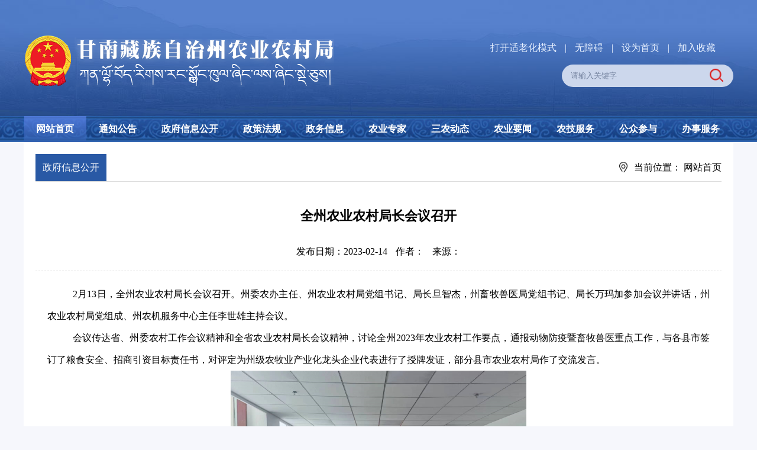

--- FILE ---
content_type: text/html
request_url: http://nync.gnzrmzf.gov.cn/info/1124/9157.htm
body_size: 7493
content:
<!DOCTYPE html>
<html>
    <head>
        <meta charset="utf-8" />
        <title>全州农业农村局长会议召开-甘南藏族自治州农业农村局</title>

<META Name="SiteName" Content="甘南藏族自治州农业农村局" />
<META Name="SiteDomain" Content="nync.gnzrmzf.gov.cn" />
<META Name="ColumnName" Content="政府信息公开" />
<META Name="ColumnType" Content="政府信息公开" />
<META Name="ArticleTitle" Content="全州农业农村局长会议召开" />
<META Name="PubDate" Content="2023-02-14 11:15" />
<META Name="ContentSource" Content="甘南藏族自治州农业农村局" />
<META Name="Keywords" Content="全州 农业 农村 局长 会议 召开 " />
<META Name="Description" Content="2月13日，全州农业农村局长会议召开。州委农办主任、州农业农村局党组书记、局长旦智杰，州畜牧兽医局党组书记、局长万玛加参加会议并讲话，州农业农村局党组成、州农机服务中心主任李世雄主持会议。会议传达省、州委农村工作会议精神和全省农业农村局长会议精神，讨论全州2023年农业农村工作要点，通报动物防疫暨畜牧兽医重点工作，与各县市签订了粮食安全、招商引资目标责任书，对评定为州级农牧业产业化龙头企业代表进行了授..." />
<META Name="Image" Content="nync.gnzrmzf.gov.cn/__local/5/30/88/7E2ED1D5F06839EED15FA7DD4D7_F8EF2B71_C4440.pngnync.gnzrmzf.gov.cn/__local/1/D3/D6/5C43C67E893E6C39CC61CCC1A79_4E801B6D_C890D.png" />
<META Name="Url" Content="nync.gnzrmzf.gov.cn/info/1124/9157.htm" />

         <meta http-equiv="Content-Type" content="text/html; charset=UTF-8" />
    <meta name="baidu-site-verification" content="joAwpMAW5W" />
    <meta name="application-name" content="南藏族自治州教育局" />
    <meta http-equiv="X-UA-Compatible" content="IE=edge" />
    <link href="../../css/style.css" rel="stylesheet" type="text/css" />
   <script src="../../js/jquery.js" type="text/javascript" charset="utf-8"></script>
   <script src="../../js/jquery.SuperSlide.js" type="text/javascript" charset="utf-8"></script>
    <!--Announced by Visual SiteBuilder 9-->
<link rel="stylesheet" type="text/css" href="../../_sitegray/_sitegray_d.css" />
<script language="javascript" src="../../_sitegray/_sitegray.js"></script>
<!-- CustomerNO:77656262657232307b7a47545353554a03090004 -->
<link rel="stylesheet" type="text/css" href="../../content.vsb.css" />
<script type="text/javascript" src="/system/resource/js/counter.js"></script>
<script type="text/javascript">_jsq_(1124,'/content.jsp',9157,1599679339)</script>
</head>
    <body>
           <div class="header">
            <div class="content">
                <div class="left logo">
<!-- 网站logo图片地址请在本组件"内容配置-网站logo"处填写 -->
<a href="../../index.htm" title="甘南州政府农业农村局"><img src="../../img/logonyncj923.png" width="680" height="100" border="0" alt="甘南州政府农业农村局" title="甘南州政府农业农村局"></a></div>
                <div class="right">
                    <div class="zysc">
<script language="javascript">
function dosuba253725a()
{
    try{
        var ua = navigator.userAgent.toLowerCase();
        if(ua.indexOf("msie 8")>-1)
        {
            window.external.AddToFavoritesBar(document.location.href,document.title,"");//IE8
        }else if(ua.toLowerCase().indexOf("rv:")>-1)
        {
            window.external.AddToFavoritesBar(document.location.href,document.title,"");//IE11+
        }else{
            if (document.all) 
            {
                window.external.addFavorite(document.location.href, document.title);
            }else if(window.sidebar)
            {
                window.sidebar.addPanel( document.title, document.location.href, "");//firefox
            }
            else
            {
                alert(hotKeysa253725a());
            }
        }

    }
    catch (e){alert("无法自动添加到收藏夹，请使用 Ctrl + d 手动添加");}
}
function hotKeysa253725a() 
{
    var ua = navigator.userAgent.toLowerCase(); 
    var str = "";    
    var isWebkit = (ua.indexOf('webkit') != - 1); 
    var isMac = (ua.indexOf('mac') != - 1);     
    if (ua.indexOf('konqueror') != - 1) 
    {  
        str = 'CTRL + B'; // Konqueror   
    } 
    else if (window.home || isWebkit || isMac) 
    {        
        str = (isMac ? 'Command/Cmd' : 'CTRL') + ' + D'; // Netscape, Safari, iCab, IE5/Mac   
    }
    return ((str) ? '无法自动添加到收藏夹，请使用' + str + '手动添加' : str);
}
function setHomepagea253725a()
{
    var url = document.location.href;
    if (document.all)
    {
        document.body.style.behavior='url(#default#homepage)';
        document.body.setHomePage(url);
    }
    else if (window.sidebar)
    {
        if(window.netscape)
        {
             try{
                  netscape.security.PrivilegeManager.enablePrivilege("UniversalXPConnect");
             }catch (e){
                   alert("该操作被浏览器拒绝，如果想启用该功能，请在地址栏内输入 about:config,然后将项 signed.applets.codebase_principal_support 值该为true");
             }
        }
    var prefs = Components.classes['@mozilla.org/preferences-service;1'].getService(Components. interfaces.nsIPrefBranch);
    prefs.setCharPref('browser.startup.homepage',url);
    }
    else
    {
        alert("浏览器不支持自动设为首页，请手动设置");
    }
}
</script>
<link rel="stylesheet" href="https://www.gansu.gov.cn/tools/gnnyj/barr/scheme/css/older.css">
            <A href="javascript:void(0)" id="olderSwitch" onclick="setOlder()" style="TEXT-DECORATION: none;">
              打开适老化模式/a><a> |</a>
            <A href="javascript:void(0)" onclick="toggleToolBar();" style="TEXT-DECORATION: none;">
              无障碍</a><a> |</a>
            <A href="javascript:setHomepagea253725a()" style="TEXT-DECORATION: none;">
              设为首页</a><a> |</a>    
            <A onclick="javascript:dosuba253725a();" href="#" style="TEXT-DECORATION: none;">
              加入收藏
            </A>
    <script>
    var link = document.getElementById("olderSwitch");

    if(localStorage.getItem('olderStatus') && localStorage.getItem('olderStatus') == 1){
        document.body.classList.add("olderStyle");
        link.textContent = '关闭适老化模式'
    }else{
        link.textContent = '打开适老化模式'
    }
    function setOlder() {
        if(localStorage.getItem('olderStatus') && localStorage.getItem('olderStatus') == 1){
            localStorage.setItem('olderStatus',0)
            document.body.classList.remove("olderStyle");
            link.textContent = '打开适老化模式'
            window.location.reload()
        }else{
            localStorage.setItem('olderStatus',1)
           document.body.classList.add("olderStyle");
           link.textContent = '关闭适老化模式'
           window.location.reload()
        }
    }
</script></div>
                    <div class="search"><script type="text/javascript">
    function _nl_ys_check(){
        
        var keyword = document.getElementById('showkeycode253724').value;
        if(keyword==null||keyword==""){
            alert("请输入你要检索的内容！");
            return false;
        }
        if(window.toFF==1)
        {
            document.getElementById("lucenenewssearchkey253724").value = Simplized(keyword );
        }else
        {
            document.getElementById("lucenenewssearchkey253724").value = keyword;            
        }
        var  base64 = new Base64();
        document.getElementById("lucenenewssearchkey253724").value = base64.encode(document.getElementById("lucenenewssearchkey253724").value);
        new VsbFormFunc().disableAutoEnable(document.getElementById("showkeycode253724"));
        return true;
    } 
</script>
<form action="../../ssjgy.jsp?wbtreeid=1124" method="post" id="au2a" name="au2a" onsubmit="return _nl_ys_check()" style="display: inline">
 <input type="hidden" id="lucenenewssearchkey253724" name="lucenenewssearchkey" value=""><input type="hidden" id="_lucenesearchtype253724" name="_lucenesearchtype" value="1"><input type="hidden" id="searchScope253724" name="searchScope" value="1">
<input name="showkeycode" id="showkeycode253724" value="请输入关键字" onfocus="javascript:if(this.value=='请输入关键字')this.value='';" class="srk">
 <input type="image" src="../../img/search.png" align="absmiddle" class="but" style="cursor: hand">

</form><script language="javascript" src="/system/resource/js/base64.js"></script><script language="javascript" src="/system/resource/js/formfunc.js"></script>
</div>
                </div>
            </div>
        
        </div>
        <div class="clear"></div>
        <div class="nav ">
            <div class="content"><ul>
                
<li class="at"><a href="../../index.htm" title="网站首页" target="_self">网站首页</a>

</li>

                
<li><a href="../../tzgg.htm" title="通知公告" target="_self">通知公告</a>
</li>


                
<li><a href="../../zfxxgk/zfxxgkzn.htm" title="政府信息公开" target="_self">政府信息公开</a>
<div class="hidden" style="     margin-left: -34px;   background: #f3f3f3; position: absolute;  top: 44px; z-index: 9999; width: 154px; height: auto;">
<ul>
<li style="padding:0 ;float:none;"><a href="../../zfxxgk/zc.htm" title="政策" target="_self" style="font-weight:500;font-size:16px;color:#2959a5;display:block;text-align:center;">政策</a>

</li>
<li style="padding:0 ;float:none;"><a href="../../zfxxgk/zfxxgkzn.htm" title="政府信息公开指南" target="_self" style="font-weight:500;font-size:16px;color:#2959a5;display:block;text-align:center;">政府信息公开指南</a>

</li>
<li style="padding:0 ;float:none;"><a href="../../zfxxgk/zfxxgkzd.htm" title="政府信息公开制度" target="_self" style="font-weight:500;font-size:16px;color:#2959a5;display:block;text-align:center;">政府信息公开制度</a>

</li>
<li style="padding:0 ;float:none;"><a href="../../zfxxgk/fdzdgknr/ldjj.htm" title="法定主动公开内容" target="_self" style="font-weight:500;font-size:16px;color:#2959a5;display:block;text-align:center;">法定主动公开内容</a>

</li>
<li style="padding:0 ;float:none;"><a href="../../zfxxgk/zfxxgknb.htm" title="政府信息公开年报" target="_self" style="font-weight:500;font-size:16px;color:#2959a5;display:block;text-align:center;">政府信息公开年报</a>

</li>
<li style="padding:0 ;float:none;"><a href="../../zfxxgk/ysqgk/sqlc.htm" title="依申请公开" target="_self" style="font-weight:500;font-size:16px;color:#2959a5;display:block;text-align:center;">依申请公开</a>

</li>
</ul>
</div>
</li>


                
<li><a href="../../zcfg.htm" title="政策法规" target="_self">政策法规</a>
<div class="hidden" style="     margin-left: -34px;   background: #f3f3f3; position: absolute;  top: 44px; z-index: 9999; width: 154px; height: auto;">
<ul>
<li style="padding:0 ;float:none;"><a href="../../zcfg/hnzc.htm" title="惠农政策" target="_self" style="font-weight:500;font-size:16px;color:#2959a5;display:block;text-align:center;">惠农政策</a>

</li>
<li style="padding:0 ;float:none;"><a href="../../zcfg/nyzf.htm" title="农业执法" target="_self" style="font-weight:500;font-size:16px;color:#2959a5;display:block;text-align:center;">农业执法</a>

</li>
<li style="padding:0 ;float:none;"><a href="../../zcfg/gnnj.htm" title="甘南农机" target="_self" style="font-weight:500;font-size:16px;color:#2959a5;display:block;text-align:center;">甘南农机</a>

</li>
<li style="padding:0 ;float:none;"><a href="../../zcfg/zlaq.htm" title="质量安全" target="_self" style="font-weight:500;font-size:16px;color:#2959a5;display:block;text-align:center;">质量安全</a>

</li>
</ul>
</div>
</li>


                
<li><a href="../../zwxx.htm" title="政务信息" target="_self">政务信息</a>
</li>


                
<li><a href="../../nyzj.htm" title="农业专家" target="_self">农业专家</a>
</li>


                
<li><a href="../../sndt.htm" title="三农动态" target="_self">三农动态</a>
</li>


                
<li><a href="../../nyyw.htm" title="农业要闻" target="_self">农业要闻</a>
</li>


                
<li><a href="../../njfw.htm" title="农技服务" target="_self">农技服务</a>
</li>


                
<li><a href="../../gzcy.jsp?urltype=tree.TreeTempUrl&wbtreeid=1196" title="公众参与" target="_self">公众参与</a>
</li>


                
<li><a href="https://zwfw.gansu.gov.cn/gannan/" title="办事服务" target="_self">办事服务</a>
</li>


                
</ul></div>
            
        </div>
    <div class="clear"></div>
    
    <div class="list content">
        
        
    
            <div class="local">
                <div class="dh">



政府信息公开</div>
           <span>
                当前位置：
            </span>
            
    <a href="../../index.htm" target="_self">网站首页</a>
                

        </div>
        <div class="clear">
            
        </div>
        <div class="nr">
<script language="javascript" src="/system/resource/js/dynclicks.js"></script><script language="javascript" src="../../_dwr/interface/NewsvoteDWR.js"></script><script language="javascript" src="../../_dwr/engine.js"></script><script language="javascript" src="/system/resource/js/news/newscontent.js"></script><LINK href="/system/resource/js/photoswipe/3.0.5.1/photoswipe.css" type="text/css" rel="stylesheet"><script language="javascript" src="/system/resource/js/photoswipe/3.0.5.1/klass.min.js"></script><script language="javascript" src="/system/resource/js/ajax.js"></script><form name="_newscontent_fromname"><script language="javascript" src="/system/resource/js/jquery/jquery-latest.min.js"></script>


            <div class="title">
                全州农业农村局长会议召开
            </div>
            <div class="rq">
                <span>
                    发布日期：2023-02-14
                </span>
                <span id="">
                    作者：
                </span>
                <span id="">
                    来源：
                </span>
            </div>
            <div class="zw" id="vsb_content"><div class="v_news_content">
<p style="text-align: justify;font-family: 等线;font-size: 14px;white-space: normal;text-indent: 43px;line-height: 37px"><span style="font-family: 仿宋_gb2312;font-size: 21px"><span style="font-family:仿宋_GB2312">2月13日，全州</span></span><span style="font-family: 仿宋_gb2312;font-size: 21px">农业农村局长会议召开。</span><span style="font-family: 仿宋_gb2312;font-size: 21px">州委农办主任、州农业农村局党组书记、局长旦智杰，州畜牧兽医局党组书记、局长万玛加参加会议并讲话，州农业农村局党组成、州农机服务中心主任李世雄主持会议。</span></p>
<p style="text-align: justify;font-family: 等线;font-size: 14px;white-space: normal;text-indent: 43px;line-height: 37px"><span style="font-family: 仿宋_gb2312;font-size: 21px">会议传达省</span><span style="font-family: 仿宋_gb2312;font-size: 21px">、州委农村工作会议精神和全省</span><span style="font-family: 仿宋_gb2312;font-size: 21px">农业农村局长会议精神，</span><span style="font-family: 仿宋_gb2312;font-size: 21px">讨论</span><span style="font-family: 仿宋_gb2312;font-size: 21px">全州2</span><span style="font-family: 仿宋_gb2312;font-size: 21px">023年农业农村工作要点</span><span style="font-family: 仿宋_gb2312;font-size: 21px">，</span><span style="font-family: 仿宋_gb2312;font-size: 21px">通报</span><span style="font-family: 仿宋_gb2312;font-size: 21px"><span style="font-family:仿宋_GB2312">动物防疫暨畜牧兽医重点工作</span></span><span style="font-family: 仿宋_gb2312;font-size: 21px">，与各县市签订了粮食安全、招商引资目标责任书，对</span><span style="font-family: 仿宋_gb2312;font-size: 21px"><span style="font-family:仿宋_GB2312">评定</span></span><span style="font-family: 仿宋_gb2312;font-size: 21px">为</span><span style="font-family: 仿宋_gb2312;font-size: 21px"><span style="font-family:仿宋_GB2312">州级农牧业产业化龙头企业代表</span></span><span style="font-family: 仿宋_gb2312;font-size: 21px">进行了</span><span style="font-family: 仿宋_gb2312;font-size: 21px"><span style="font-family:仿宋_GB2312">授牌发证</span></span><span style="font-family: 仿宋_gb2312;font-size: 21px">，部分县市农业农村局作了交流发言。</span></p>
<p style="text-align: justify;font-family: 等线;font-size: 14px;white-space: normal;text-indent: 43px;line-height: 37px"><span style="font-family: 仿宋_gb2312;font-size: 21px"></span></p>
<p style="text-align: center"><img src="/__local/5/30/88/7E2ED1D5F06839EED15FA7DD4D7_F8EF2B71_C4440.png" width="500" vsbhref="vurl" vurl="/_vsl/530887E2ED1D5F06839EED15FA7DD4D7/F8EF2B71/C4440" vheight="" vwidth="500" orisrc="/__local/5/30/88/7E2ED1D5F06839EED15FA7DD4D7_F8EF2B71_C4440.png" class="img_vsb_content"></p>
<p style="text-align: justify;font-family: 等线;font-size: 14px;white-space: normal"><strong> </strong></p>
<p style="text-align: justify;font-family: 等线;font-size: 14px;white-space: normal;text-indent: 43px;line-height: 37px"><strong><span style="font-family: 仿宋_gb2312;font-size: 21px">会议指出，</span></strong><span style="font-family: 仿宋_gb2312;font-size: 21px"><span style="font-family:仿宋_GB2312">2022</span></span><span style="font-family: 仿宋_gb2312;font-size: 21px">年全州农业农村工作围绕“守底线、抓发展、促振兴”和“十聚焦十到位”，牢牢守住了粮食安全和不发生规模性返贫致贫两条底线，脱贫成果持续巩固、乡村振兴有效推进，我州</span><span style="font-family: 仿宋_gb2312;font-size: 21px">入选第三批国家农业绿色发展先行区创建</span><span style="font-family: 仿宋_gb2312;font-size: 21px">。全州农业农村系统要进一步理清思路，鼓足干劲，抓住关键环节，补齐工作短板，切实把思想和行动统一到州委、州政府的决策部署上来，大兴实干的作风、形成齐干的氛围，坚持讲实话、办实事、求实效，使各项工作更加切合农业农村实际，更加符合农牧民群众的愿望，踔厉奋发，铆足干劲，全力抓好今年的农业农村工作。</span></p>
<p style="text-align: justify;font-family: 等线;font-size: 14px;white-space: normal;text-indent: 43px"><strong><span style="font-family: 仿宋_gb2312;font-size: 21px">会议强调</span></strong><span style="font-family: 仿宋_gb2312;font-size: 21px">，2023年要按照全州农业农村“1293”工作思路，紧紧围绕实现农业农村现代化这一中心，突出国家农业绿色发展先行区创建和乡村建设行动两个抓手，抓好粮食安全保障、种业振兴推进、农业生态保护、特色产业倍增、区域品牌打造、和美乡村建设、农村改革深化、农业招商引资和服务能力提升九个重点，努力实现农牧业高质高效、农牧村宜居宜业、农牧民富裕富足的三大目标，为将甘南打造成农业绿色发展先行区、和美乡村建设示范区、三产融合发展特色区、乡村治理工作样板区做出农业农村系统的努力和贡献。畜牧业工作要以“保总量、提质量、促增收、保特色”为总体目标，高位谋划，充分发挥专家团队优势，加强养殖基础设施建设，进一步完善出栏奖补政策，办好“牦牛论坛”，整体提升甘南牦牛的品牌形象，强力推进牦牛产业高质量发展。</span></p>
<p style="text-align: center"><img src="/__local/1/D3/D6/5C43C67E893E6C39CC61CCC1A79_4E801B6D_C890D.png" width="500" vsbhref="vurl" vurl="/_vsl/1D3D65C43C67E893E6C39CC61CCC1A79/4E801B6D/C890D" vheight="" vwidth="500" orisrc="/__local/1/D3/D6/5C43C67E893E6C39CC61CCC1A79_4E801B6D_C890D.png" class="img_vsb_content"></p>
<p><strong style="font-family: 等线; text-align: justify; text-indent: 43px;"><span style="font-family: 仿宋_gb2312;font-size: 21px">&nbsp; &nbsp; 会议要求，</span></strong><span style="text-align: justify; text-indent: 43px; font-family: 仿宋_gb2312; font-size: 21px;">要围绕今年目标任务、重点工作，进一步研究细化工作方案，制定具体落实措施，全力做好春耕备耕、农资打假、产业布局、项目建设、安全生产、疫情防控等当前紧迫的各项工作，开足马力、大干快上，奋战一季度，确保“开门红”，为顺利实现全年目标任务奠定坚实基础。同时，要围绕乡村振兴实绩、粮食安全党政同责等考核办法，加强考核督查，加大招商引资力度，</span><span style="text-align: justify; text-indent: 43px; font-family: &quot;times new roman&quot;; font-size: 21px;"><span style="font-family:仿宋_GB2312">重视农情信息调度</span></span><span style="text-align: justify; text-indent: 43px; font-family: 仿宋_gb2312; font-size: 21px;">，全力确保各项工作措施的落实。</span></p>
<p style="text-align: justify;font-family: 等线;font-size: 14px;white-space: normal;text-indent: 43px;line-height: 37px"><span style="font-family: 仿宋_gb2312;font-size: 21px">州农业农村局、畜牧兽医局党组成员，副局长，</span><span style="font-family: 仿宋_gb2312;font-size: 21px"><span style="font-family:仿宋_GB2312">各县市农业农村局长，局属</span></span><span style="font-family: 仿宋_gb2312;font-size: 21px">各</span><span style="font-family: 仿宋_gb2312;font-size: 21px"><span style="font-family:仿宋_GB2312">单位、</span></span><span style="font-family: 仿宋_gb2312;font-size: 21px">各科室</span><span style="font-family: 仿宋_gb2312;font-size: 21px"><span style="font-family:仿宋_GB2312">负责人参加</span></span><span style="font-family: 仿宋_gb2312;font-size: 21px">了</span><span style="font-family: 仿宋_gb2312;font-size: 21px"><span style="font-family:仿宋_GB2312">会议。</span></span></p>
<p><br></p>
</div></div>
        






<p align="left" style="padding: 20px; line-height: 36px; color: #2959a5;">
    上一条：<a href="9180.htm" style="color:#2959a5;">提升“三农”干部能力 助推乡村全面振兴——2023年甘南州乡村建设行动暨农村人居环境整治干部能力提升培训班开班</a><br>
    下一条：<a href="9097.htm" style="color:#2959a5;">李克强主持召开国务院常务会议</a>
</p>



</form>
</div>
        </div>
    </div>
    
    <div class="clear">
        
    </div>
    
    <div class="footer">
        <div class="content"><div style="padding-top: 20px;">
<!-- 版权内容请在本组件"内容配置-版权"处填写 -->
<div class="bq "><table width="100%" border="0" cellspacing="0" cellpadding="0"><tbody><tr class="firstRow"><td><p>Copyright © 2010-2017 nync.gnzrmzf.gov.cn　AllRights Reserved. 甘南藏族自治州农业农村局版权所有</p><p>备案号：<a href="https://beian.miit.gov.cn" target="_blank">陇ICP备20000141号-1</a><a href="http://www.beian.gov.cn/portal/registerSystemInfo?recordcode=62300102000084" target="_blank"><img src="/__local/D/02/89/DC0A46FC5B15B3363FFA78CF6C7_C267B386_4B38.png?e=.png" />甘公网安备 62300102000084号 </a>网站标识码：6230000004</p><p>技术支持： 西安博达软件股份有限责任公司&nbsp; &nbsp;地址：中国·甘肃·甘南 合作市人民东街 &nbsp; &nbsp;邮编：747000 电话：0941-8212522</p><p><a href="https://www.12377.cn/" target="_blank"><img width="162" height="50" src="/__local/F/ED/F8/CCC5E08BED0A1D0C45265F6D960_558A754F_12F7.jpg?e=.jpg" /></a><a href="https://www.12377.cn/node_548446.htm" target="_blank"><img width="162" height="50" src="/__local/3/A8/79/A8FB1DD77B44CBA7E6D208BFAE4_B8173F4B_590E.png?e=.png" /></a><a href="http://www.gsjubao.cn/" target="_blank"><img width="162" height="50" src="/__local/5/48/CD/F5DD6979A15900D4C20D6DE028E_441C3348_CF5C.jpg?e=.jpg" /></a>&nbsp;</p></td><td><script type="text/javascript">document.write(unescape("%3Cspan id='_ideConac' %3E%3C/span%3E%3Cscript   src='http://dcs.conac.cn/js/28/402/0000/40735455/CA284020000407354550004.js' type='text/javascript'%3E%3C/script%3E"));</script><script id="_jiucuo_" sitecode="6230000004" src="https://zfwzgl.www.gov.cn/exposure/jiucuo.js"></script></td></tr></tbody></table></div>
</div>
<link rel="stylesheet" href="https://www.gansu.gov.cn/tools/gnnyj/barr/scheme/css/older.css">
<script id="barrTools" src="http://106.54.232.160:8808/tools/gnwsj/barr/load.js"></script>
<script>
    var link = document.getElementById("olderSwitch");

    if(localStorage.getItem('olderStatus') && localStorage.getItem('olderStatus') == 1){
        document.body.classList.add("olderStyle");
        link.textContent = '关闭适老化模式'
    }else{
        link.textContent = '打开适老化模式'
    }
    function setOlder() {
        if(localStorage.getItem('olderStatus') && localStorage.getItem('olderStatus') == 1){
            localStorage.setItem('olderStatus',0)
            document.body.classList.remove("olderStyle");
            link.textContent = '打开适老化模式'
            window.location.reload()
        }else{
            localStorage.setItem('olderStatus',1)
           document.body.classList.add("olderStyle");
           link.textContent = '关闭适老化模式'
           window.location.reload()
        }
    }
</script></div>
        
    </div>
    </body>
</html>


--- FILE ---
content_type: text/css
request_url: http://nync.gnzrmzf.gov.cn/css/style.css
body_size: 3163
content:
@charset "utf-8";
*:focus{ outline:none}
a,span{font-size: 16px;font-family: "微软雅黑" !important;color: #000;text-decoration: none;}
body, div, dl, dt, dd, ul, ol, li, h1, h2, h3, h4, h5, h6, pre, form, fieldset, input, textarea, p, blockquote, th, td, img {
    padding: 0;
    margin: 0;
    
}
body{min-width: 1200px;background:#f6f7fc;}
table {
    border-collapse: collapse;
    border-spacing: 0;
}
fieldset, img {
    vertical-align: top;
    border: 0;
}
address, caption, cite, code, dfn, em, th, var, i {
    font-weight: normal;
    font-style: normal;
}
ol, ul, li {
    list-style: none;
}
div, dl, dt, dd, ol, ul, li {
    zoom: 1;
}
caption, th {
    text-align: left;
}
h1, h2, h3, h4, h5, h6 {
    font-weight: normal;
    font-size: 100%;
}
q:before, q:after {
    content: '';
}
abbr, acronym {
    border: 0;
}
pre {
    white-space: pre-wrap;
    white-space: -moz-pre-wrap;
    white-space: -pre-wrap;
    white-space: -o-pre-wrap;
    word-wrap: break-word;
    font-size: 16px;
    line-height: 1.8;
    font-family: "Microsoft YaHei", SimSun, Arial, Helvetica, Tahoma, sans-serif;
}
article, aside, dialog, footer, header, section, footer, nav, figure, menu, time {
    margin: 0;
    padding: 0;
    display: block;
    zoom: 1;
}
.content{width:1200px ;height: auto;margin: 0 auto;}
.clear{clear: both;}

.header{width: 100%;background: url(../img/tbbj.jpg) no-repeat;height: 196px;overflow: hidden;background-size: cover;}

.left{float: left;width: 50%;}
.right{float: right;width: 49%;top: 68px;position: relative;}

.logo{float: left;width: 608px;height: 100px;top: 52px;position: relative;}
.logo img{width: 680px;height: 100px;}

.right .zysc{text-align: right;margin-bottom: 15px;padding-right: 25px;}
.zysc a{color: #e8f1ff;height: 26px;line-height: 26px;padding: 0 5px;}
.right .search{width: 290px;background: #ccd7ec;border-radius: 20px;height: 38px;float: right;}
.right .search .srk{width: 234px;padding-left:15px;float: left;background: none;line-height: 38px;border: none;color: #72819d;height: 38px;}
.right .search .but{width: 26px;float: right;line-height: 38px;    padding: 7px 15px 7px 0;}

.nav{width: 100%;background: url(../img/dhbj.jpg) no-repeat left center;height: 44px;background-size: cover;position:relative;}
.nav ul li{line-height: 44px;list-style: none;padding: 0 21px;float: left;}
.nav ul li.at{background: url(../img/at.png) no-repeat;}
.nav ul li:hover{background: url(../img/at.png) no-repeat;}
.nav ul li a{color: #FFFFFF;font-weight: 700;}
.hidden{display:none;}
.nav ul li:hover .hidden{display:block;}



/**
 * index
 * */
.main{width: 100%;}
.main .tt{height: 72px;width: 100%;margin: 30px 0;}
.main .tt .column{height:52px;line-height: 25px;padding: 10px;background: #3453b0;width: 52px;float: left;}
.main .tt .column a{font-size: 20px;font-weight: 700;color: #fff;letter-spacing: 5px;text-align: center;}
.main .tt .con{width: 1128px;float: right;}
.tt .con .tit{width: 100%;height: auto;}
.tt .con .tit a{color: #0e359a;font-weight: 700;font-size: 24px;text-align: center;display: block;line-height: 36px;}
.tt .con .tit a.ttnr{color: #666;font-size: 16px;font-weight: 500;padding: 0px 15px;height: 26px;overflow:  hidden;width:  100%;text-overflow:  ellipsis;white-space:  nowrap;}
.xwBox{ box-sizing: border-box;}
.xw_lef{width: 630px;height: 384px;float: left;margin-right: 26px;}
.xw_rig{ width: 544px; height: 417px; background: #FFFFFF; overflow: hidden;float: right;}
.slideBox{ width:100%; height:100%; overflow:hidden; position:relative; }
.slideBox .hd{ height:15px; overflow:hidden; position:absolute; right:15px; bottom:10px; z-index:1; }
.slideBox .hd ul{ overflow:hidden; zoom:1; float:left;  }
.slideBox .hd ul li{ float:left; margin-right:6px;  width:30px; height:5px; line-height:14px; text-align:center; background:#fff; cursor:pointer; }
.slideBox .hd ul li.on{ background:#2959a5; color:#fff; }
.slideBox .hd_num{ height:15px; overflow:hidden; position:absolute; right:5px; bottom:5px; z-index:1; }
.slideBox .hd_num ul{ overflow:hidden; zoom:1; float:left;  }
.slideBox .hd_num ul li{ float:left; margin-right:6px;  width:15px; height:15px; line-height:14px; text-align:center; background:#fff; cursor:pointer; color: #bf2e29; }
.slideBox .hd_num ul li.on{ background:#004962; color:#fff; }
.slideBox .bd{ position:relative; height:100%; z-index:0;   }
.slideBox .bd li{ zoom:1; vertical-align:middle; }
#xwjd{ height: 384px;}
#xwjd p{width: 100%;position: absolute;bottom: 0px;height:40px;font-size: 16px;background: rgba(41, 89, 165,.6);}
#xwjd p a{ display: inline-block;  padding-left:20px;line-height: 40px; color:#fff; font-size: 16px; font-weight: bold;}
.slideBox .bd img{ transition:transform 1s ease 0s;width: 630px;height: 384px;float: left;}
.slideBox .bd li:hover img{transform:scale(1.03,1.03); -webkit-transform:scale(1.03,1.03);-moz-transform:scale(1.03,1.03);-o-transform:scale(1.03,1.03);}

.xwlb .hd{width: 100%;height: 36px;border-bottom: 1px solid #dbdbdb;}
.hd a{font-size: 17px;color: #FFFFFF;font-weight: 700;line-height: 36px;text-align: center;width: 102px;display: block;float: left;padding: 0 10px;background: #2959a5;border-radius: 7px 7px 0px 0px;}
.hd a.more{padding: 0px;float: right;color: #929396;font-weight: 500;font-size: 12px;text-align: right;background:none;}
.xwlb .bd {margin: 20px 0;}
.xwlb .bd li{width:100%;line-height: 36px;float: left;background: url(../img/dot.png) no-repeat left center;}
.xwlb .bd li.fir{height: 56px;line-height: 56px !important;background: none !important;overflow:  hidden;width:  100%;text-overflow: ellipsis;white-space:  nowrap;}
.xwlb .bd li a{padding-left:15px;float:left;}
.xwlb .bd li.fir a{color:#ce1b1b;font-size: 24px;width: 100%;text-indent: 2em;    display: inline-block;}
.xwlb .bd li span.date{color: #89898a;font-size: 14px;float: right;text-align: right;}

.jcdt{background: #f6f7fc;width: 100%;height: 266px;overflow: hidden;padding: 30px 0;}
.jcdt .xw1{/* padding: 22px 0; */}
.jcdt .left{width: 578px;}
.xw2{top:0px !important;float: right;margin-left: 40px;width: 582px;}
.slideTxtBox .hd{width: 100%;height: 34px;border-bottom: 1px solid #dbdbdb;}
.slideTxtBox .hd li{ float: left;  text-align: center;  }
.slideTxtBox .hd li.last{ background: none;}
.slideTxtBox .hd li a{font-size: 16px; font-weight: bold;color: #000000;padding: 0;}
.slideTxtBox .hd li.on{ background: url(../img/lmbj.png) no-repeat; height: 56px; }
.slideTxtBox .hd li.on a{font-size:16px; color: #fff; text-decoration: none;}
.slideTxtBox .hd li a:hover{ text-decoration: none;}
.slideTxtBox .bd{ padding: 15px 0px;}
.slideTxtBox .bd li{ width:100%;line-height: 36px;float: left;background: url(../img/dot.png) no-repeat left center;}
.slideTxtBox .bd li:hover{ text-indent: 10px; transition:ease .4s;}
.slideTxtBox .bd li a{ padding-left:15px;}
.slideTxtBox .bd span{ float: right;}
.slideTxtBox .bd .more{float: right; background: none; top: -264px; text-align: right; position: relative;}
.slideTxtBox .bd .more a{color: #929396;font-weight: 500;font-size: 12px;}

.zt{background: #e1e5f0;width:100%;height: 100px;}
.ztzl span {color: #BF2E29;font-size: 18px;font-weight: 700;display: block;width: 52px;float: left;padding: 25px 0;}
.ztBox{ margin: 0 auto; overflow:hidden; position:relative; }
.ztBox .hd .prev,.ztBox .hd .next{ display:block;  width:15px; height:28px; cursor:pointer;position: absolute; top: 108px;z-index:999; }
.ztBox .hd .prev{ background: url(../img/arrow-l.png) left center  no-repeat; left:12px;margin-top: -70px;}
.ztBox .hd .next{ background: url(../img/arrow-r.png) right center no-repeat; right:12px;margin-top: -70px;}
.ztBox .bd{width:1053px; height:100px; margin: 0 auto;}
.ztBox .bd ul{ overflow:hidden; zoom:1;}
.ztBox .picList li{ float: left; width: 254px; height: 66px; margin-right: 15px;padding: 17px 0;}
.ztBox .picList li a{ display: block; width: 254px; height: 66px;}
.ztBox .picList li img{ width:254px; height:66px;transition:transform 1s ease 0s;}
.ztBox .picList li:hover img{transform:scale(1.02,1.02); -webkit-transform:scale(1.02,1.02);-moz-transform:scale(1.02,1.02);-o-transform:scale(1.02,1.02);}

.part3 {background: #FFFFFF;width: 100%;padding: 30px 0;height: 265px;overflow: hidden;}
.part3 .zcfg{width: 578px;margin-right: 40px;}
.part3 .right{top:0px !important;width: 582px;}
.djgz li {background: none !important;height: 102px;line-height: 36px !important;padding-bottom: 5px;}
.djgz li .img{width: 144px;float: left;line-height: 5px;}
.djgz li .img img{width: 144px;float: left;height: 95px;}
.djgz li .con{width: 418px;float: right;padding-left: 20px;}
.con p{font-size: 14px;color:#78839f;line-height: 20px;text-indent: 2em;height: 46px;overflow: hidden;float:  left;}
.con span.time{float:left;text-align: left;color: #89898a;font-size: 14px;line-height: 20px;}


.part4 {background: url(../img/part4bj.jpg) no-repeat;width: 100%;height: auto;overflow: hidden;padding: 30px 0;}
.part4 .right{top:0px !important;width: 582px;}
.part4 .left{top:0px !important;width: 578px;}

.part5 {width: 100%;background: #FFFFFF;height: auto;overflow: hidden;padding: 30px 0;*padding:0px;}

.part5 .hdly{width: 100%;height:300px;overflow:hidden;}
.hdly li{width: 285px !important;margin-right: 20px;}
.hdly li img{width: 285px;height: 190px;}
.hdly li a{background: #f4f5fa;height: 48px;line-height: 48px;width: 270px;display: inline-block;overflow: hidden;color: #3a3a3a;}
.hdly li.fr{margin-right: 0;}


/*
 *local
 * */
.local{height: 46px;line-height: 46px;float: right;border-bottom: 1px solid #ddd;width: 100%;text-align: right;}
.local span{background: url(../img/local.png) no-repeat left center;padding-left:25px ;}
/**
 *list 
 */

.list{width: 1160px;min-height: 580px;overflow:  hidden;background:  #fff;padding:  20px;}

.list .left{float: left;width: 270px;padding-top: 30px;}
.left .yj .fdh{background: #2959a5;width:  270px;height: 54px;}
.left .yj .fdh span{color: #fff;font-size: 20px;font-weight: 700;line-height: 54px;text-align:  center;display:  block;}
.yj ul {       background: #f6f6f6; padding: 24px 0;}
.yj li{border-bottom: 1px dashed #ddd; width: 100%; height: 56px;line-height: 56px; font-size: 18px;text-align: center;}
.yj  li.at a{ font-weight: 700;font-size: 18px;color: #2959a5;}

.list .right{width: 865px;float: right;top: 36px;padding-bottom:  30px;}
.wzlist{padding: 20px 0;}
.wzlist li{background: url(../img/lsdot.gif) no-repeat left center;height: 36px;line-height: 36px;}
.wzlist li .tit{padding-left: 20px;}
.wzlist li .date{color: #89898a;font-size: 14px;float: right;text-align: right;}
li.lin{border-bottom: 1px dashed #ddd;padding-bottom: 10px;}


.jj{padding: 20px 0;}
.jj p{text-indent: 2em;line-height: 26px;text-align: justify;}
/**
 *content 
 */

.dh{background: #2959a5;width: 100px;height: 36px;color: #fff;text-align: center;padding: 5px 10px;float: left;line-height:  36px;}
.nr {margin-top: 30px;}
.title{    line-height: 56px; font-size: 22px; text-align: center; font-weight: 700;}
.nr .rq{line-height:64px;text-align: center;color: #666;border-bottom: 1px dashed #ddd;}
.nr .zw {padding: 20px }
.nr .zw p{line-height: 26px;text-align: justify;font-size:16px !important;text-indent:  2em;}
.nr .zw span{line-height: 26px;text-align: justify;font-size:16px !important;text-indent: 2em;}
.nr .zw big{line-height: 26px;text-align: justify;font-size:16px !important;}
.nr .zw div{line-height: 26px;text-align: justify;font-size:16px !important;text-indent: 3em;}



.footer{width: 100%;background: url(../img/footer.png) #f0f1f6 repeat-x;height: 220px;}
.bq{margin: 0 auto;padding-top: 20px;}
.bq p{line-height: 36px;text-align: center;color: #767679;}
.dzjg{margin: 50px;float: left;}
.zfzc{margin: 50px 0;float: left;}

--- FILE ---
content_type: text/css
request_url: https://www.gansu.gov.cn/tools/gnnyj/barr/scheme/css/older.css
body_size: 2305
content:
body.olderStyle {
    background-repeat: no-repeat !important;
}

.olderStyle .main .content .tt .con #scrollupjsu4js #scrollup1jsu4js .titlestyle258247 {
    font-size: 32px;
}

.olderStyle .list.content .nr .title,
.olderStyle .layui-container .layui-clear .msg-content2.fr .content-list form[name="_newscontent_fromname"] h1,
.olderStyle .main .content .tt .con .tit a {
    font-size: 30px;
}

.olderStyle .main .content .xwBox .xw_rig.fr .xwlb .hd a,
.olderStyle .main .content .xwBox .xw_rig.fr .xwlb .bd ul li a,
.olderStyle .main .content .xwBox .xw_rig.fr .xwlb .bd ul li span.date,
.olderStyle .jcdt .content.xw1 .left.xwlb .hd a,
.olderStyle .jcdt .content.xw1 .left.xwlb .bd ul li a,
.olderStyle .jcdt .content.xw1 .left.xwlb .bd ul li span.date,
.olderStyle .jcdt .content.xw1 .right.xwlb.xw2 .hd a,
.olderStyle .jcdt .content.xw1 .right.xwlb.xw2 .bd ul li a,
.olderStyle .jcdt .content.xw1 .right.xwlb.xw2 .bd ul li span.date,
.olderStyle .part3 .content.xw1 .left.xwlb.zcfg .hd a,
.olderStyle .part3 .content.xw1 .left.xwlb.zcfg .bd ul li a,
.olderStyle .part3 .content.xw1 .left.xwlb.zcfg .bd ul li span.date,
.olderStyle .part3 .content.xw1 .right.xwlb .hd a,
.olderStyle .part3 .content.xw1 .right.xwlb .bd ul li a,
.olderStyle .part3 .content.xw1 .right.xwlb .bd ul li span.date,
.olderStyle .part5 .content.xw1 .xwlb.hdly .hd a,
.olderStyle .list.content .local .dh,
.olderStyle #vsb_content_4 p,
.olderStyle #vsb_content_4 span,
.olderStyle #vsb_content p,
.olderStyle #vsb_content span,
.olderStyle .list.content .right .wzlist ul li a,
.olderStyle .list.content .right .wzlist ul li span.date,
.olderStyle .layui-container .layui-clear .msg-content2.fr .bt1-border,
.olderStyle .layui-container .layui-clear .msg-content2.fr .content-list ul li a,
.olderStyle .layui-container .layui-clear .msg-content2.fr .content-list ul li span,
.olderStyle .layui-container .layui-clear .msg-content2.fr .content-list .m-gkzd-list .gblm1 .gblmtit h1,
.olderStyle .gkpt .gkpt_rig.right .gblmtit h1,
.olderStyle .gkpt .gkpt_rig.right .wzlist li a,
.olderStyle .gkpt .gkpt_rig.right .wzlist li span.date,
.olderStyle .gkpt .gkpt_rig.right .lzhgj,
.olderStyle .gkpt .gkpt_rig.right .m-gkzd-list .gblm1 .gblist li a,
.olderStyle .gkpt .gkpt_rig.right .m-gkzd-list .gblm1 .gblist li span,
.olderStyle .gkpt .gkpt_rig.right>h1,
.olderStyle .list.content .nr .listFrame tr td a,
.olderStyle .list.content .nr .listFrame tr td a span,
.olderStyle .list.content .nr .listFrame tr td
{
    font-size: 28px !important;
}

.olderStyle .gkpt .gkpt_lef.fl .list_menu .xxgk_menu li.levela a
{
    font-size: 27px;
}

.olderStyle .list.content .local,
.olderStyle .list.content .local span,
.olderStyle .list.content .local a,
.olderStyle .list.content .left .yj .fdh span,
.olderStyle .list.content .left .yj ul li a,
.olderStyle .layui-container .layui-clear .main_left>ul>li a {
    font-size: 26px;
}

.olderStyle .main .content .tt .column a,
.olderStyle .main .content .xwBox .xw_lef.fl #xwjd p a,
.olderStyle .main .content .xwBox .xw_rig.fr .xwlb .hd a.more,
.olderStyle .jcdt .content.xw1 .left.xwlb .hd a.more,
.olderStyle .jcdt .content.xw1 .right.xwlb.xw2 .hd a.more,
.olderStyle .zt .content .ztzl span,
.olderStyle .part3 .content.xw1 .left.xwlb.zcfg .hd a.more,
.olderStyle .part3 .content.xw1 .right.xwlb .hd a.more,
.olderStyle .part5 .content.xw1 .xwlb.hdly .hd a.more,
.olderStyle .part5 .content.xw1 .xwlb.hdly .bd ul li a,
.olderStyle .part5 .content.xw1 div[style="height:56px;line-height:56px;margin-top:30px;"] span[style="    float: left; padding: 0 30px;background: #2959a5; height: 40px;line-height: 40px; display: block;margin-top: 8px; margin-right: 20px; color: #fff; font-size: 17px; font-weight: 700;"],
.olderStyle .footer .firstRow td p span,
.olderStyle .footer .firstRow td p,
.olderStyle .footer .firstRow td p a,
.olderStyle .list.content .nr .rq span,
.olderStyle .list.content .nr form[name="_newscontent_fromname"]>p,
.olderStyle .list.content .nr form[name="_newscontent_fromname"]>p a,
.olderStyle .pb_sys_common .p_pages span,
.olderStyle .pb_sys_common .p_t,
.olderStyle .pb_sys_common .p_pages a,
.olderStyle .layui-container .layui-clear .msg-content2.fr .content-list .m-gkzd-list .gblm1 .gblist .more326,
.olderStyle .layui-container .layui-clear .msg-content2.fr .content-list form[name="_newscontent_fromname"] div[style="margin:15px auto;"],
.olderStyle .layui-container .layui-clear .msg-content2.fr .content-list form[name="_newscontent_fromname"] p,
.olderStyle .gkpt .gkpt_rig.right .m-gkzd-list .gblm1 .gblist .more326 a,
.olderStyle .gkpt .gkpt_rig.right .govitemcontentc253745 tr td,
.olderStyle .gkpt .gkpt_rig.right .govitemcontentc253745 tr td span,
.olderStyle .gkpt .gkpt_rig.right .govitemcontentc253745 tr td select,
.olderStyle .gkpt .gkpt_rig.right .govitemcontentc253745 tr td span,
.olderStyle .gkpt .gkpt_rig.right #wbinformation258576 table tr td,
.olderStyle .gkpt .gkpt_rig.right .sqxx tr td,
.olderStyle .gkpt .gkpt_rig.right .sqxx tr td span,
.olderStyle .list.content .right .wzlist .tjxx tr td,
.olderStyle .list.content .right .wzlist table tr.toub td,
.olderStyle .list.content .right .wzlist table tr.bgnr td,
.olderStyle .list.content .right .wzlist table tr.bgnr td a,
.olderStyle .list.content .right .wzlist table tr td a span,
.olderStyle .list.content .right .wzlist table[style="word-wrap: break-word;word-break:break-all;border-collapse:collapse;border:1px #ddd solid;FONT-FAMILY: Microsoft YaHei;FONT-SIZE: 14px;"] tr td
{
    font-size: 24px !important;
}

.olderStyle .main .part5 .content.xw1 div[style="height:56px;line-height:56px;margin-top:30px;"] li a
{
    font-size: 22px !important;
}

.olderStyle .nav .content ul li a {
    font-size: 21px;
}

.olderStyle .layui-container .layui-clear .main_left>ul>li .list_h ul li a,
.olderStyle .main .content .tt .con .tit a.ttnr,
.olderStyle .gkpt .gkpt_lef.fl .list_menu .xxgk_menu li.levela .levelb li a,
.olderStyle .list.content .right .wzlist #gbmsg_guestbook253748 table tr td

{
    font-size: 20px !important;
}

.olderStyle .nav .content ul li .hidden ul li a,
.olderStyle .gkpt .gkpt_rig.right .govitemcontentc253745 tr td input,
.olderStyle .gkpt .gkpt_rig.right #wbinformation258576 table tr td input,
.olderStyle .list.content .right .wzlist #gbmsg_guestbook253748 table tr td input
{
    font-size: 18px !important;
}

.olderStyle .nav .content ul li {
    padding: 0 10px;
}

.olderStyle .nav .content ul li:nth-child(3) .hidden
{
    margin-left: -13px !important;
}

.olderStyle .main .content .tt .column {
    width: 58px;
}

.olderStyle .main .content .xwBox .xw_lef.fl,
.olderStyle .main .content .xwBox .xw_lef.fl #xwjd,
.olderStyle .main .content .xwBox .xw_lef.fl #xwjd #xwjd_bd,
.olderStyle .main .content .xwBox .xw_lef.fl #xwjd #xwjd_bd img {
    width: 1200px;
    height: 600px !important;
}

.olderStyle .main .content .xwBox .xw_rig.fr,
.olderStyle .jcdt .content.xw1 .left.xwlb,
.olderStyle .jcdt .content.xw1 .right.xwlb.xw2,
.olderStyle .part3 .content.xw1 .left.xwlb.zcfg,
.olderStyle .part3 .content.xw1 .right.xwlb {
    width: 1200px;
}

.olderStyle .main .content .xwBox .xw_rig.fr,
.olderStyle .main .jcdt .content.xw1 .right.xwlb.xw2,
.olderStyle .main .part3 .content.xw1 .right.xwlb {
    margin-top: 30px;
}

.olderStyle .main .content .xwBox .xw_rig.fr .xwlb .hd a,
.olderStyle .jcdt .content.xw1 .left.xwlb .hd a,
.olderStyle .jcdt .content.xw1 .right.xwlb.xw2 .hd a,
.olderStyle .part3 .content.xw1 .left.xwlb.zcfg .hd a,
.olderStyle .part3 .content.xw1 .right.xwlb .hd a,
.olderStyle .part5 .content.xw1 .xwlb.hdly .hd a {
    width: 130px;
}

.olderStyle .main .content .xwBox .xw_rig.fr .xwlb .bd ul li,
.olderStyle .jcdt .content.xw1 .left.xwlb .bd ul li,
.olderStyle .jcdt .content.xw1 .right.xwlb.xw2 .bd ul li,
.olderStyle .part3 .content.xw1 .left.xwlb.zcfg .bd ul li,
.olderStyle .part3 .content.xw1 .right.xwlb .bd ul li,
.olderStyle .list.content .right .wzlist ul li,
.olderStyle .gkpt .gkpt_rig.right .wzlist li,
.olderStyle .gkpt .gkpt_rig.right .m-gkzd-list .gblm1 .gblist li
{
    height: 70px;
    line-height: 70px;
}

.olderStyle .main .content .xwBox .xw_rig.fr,
.olderStyle .jcdt,
.olderStyle .part3,
.olderStyle .footer {
    height: auto;
}

.olderStyle .zt .content .ztzl span {
    padding: 18px 0;
}

.olderStyle #vsb_content_4 p,
.olderStyle #vsb_content_4 span,
.olderStyle #vsb_content p,
.olderStyle #vsb_content span {
    line-height: 50px !important;
}

.olderStyle .list.content .right .wzlist ul li,
.olderStyle .layui-container .layui-clear .msg-content2.fr .content-list ul li,
.olderStyle .gkpt .gkpt_rig.right .wzlist li
{
    display: flex;
}

.olderStyle .list.content .right .wzlist ul li a
{
    width: 75%;
    margin-right: 4%;
}

.olderStyle .layui-container .layui-clear .msg-content2.fr .content-list ul li a {
    width: 70%;
    margin-right: 7%;
}

.olderStyle .list.content .right .wzlist ul li a,
.olderStyle .layui-container .layui-clear .msg-content2.fr .content-list ul li a,
.olderStyle .gkpt .gkpt_rig.right .wzlist li a,
.olderStyle .gkpt .gkpt_rig.right .m-gkzd-list .gblm1 .gblist li a
{
    display: block;
    overflow: hidden;
    white-space: nowrap;
    text-overflow: ellipsis;

}

.olderStyle .main .content .tt .con {
    width: 1120px;
}

.olderStyle .main .content .tt .con .tit a.ttnr {
    height: 30px;
}
.olderStyle .gkpt .gkpt_rig.right .wzlist li a,
.olderStyle .gkpt .gkpt_rig.right .m-gkzd-list .gblm1 .gblist li a
{
    width: 75%;
    margin-right: 3%;
}
.olderStyle .list.content .nr table.listFrame tr,
.olderStyle .list.content .nr table.listFrame tr td[style="background:url(img/lsdot.gif) no-repeat left center;"] {
    display: flex;
}

.olderStyle .list.content .nr table.listFrame tr td[style="background:url(img/lsdot.gif) no-repeat left center;"] {
    width: calc(1200px - 250px);
    margin-right: 50px;
}
.olderStyle .list.content .nr table.listFrame tr td[style="background:url(img/lsdot.gif) no-repeat left center;"] a {
    white-space: nowrap;
    overflow: hidden;
    text-overflow: ellipsis;
}
.olderStyle .list.content .right .wzlist table tr td a span
{
width: 110px !important;
}
.olderStyle .list.content .local .dh
{
    width: auto;
}

--- FILE ---
content_type: text/css
request_url: http://106.54.232.160:8808/tools/gnwsj/barr/scheme/css/index.css
body_size: 7364
content:
@charset "utf-8";
#mrich_bg {
	background: #3a3a3a;
	position: fixed;
	left: 0px;
	top: 0px;
	width: 100vw;
	height: 104px;
	font-size: 18px ;
	font-family: Helvetica Neue, Helvetica, PingFang SC, Tahoma, Arial, sans-serif;
	z-index: 999999;
}
#mrich_bg .text-tag{
	font-size: 18px ;
	font-family: Helvetica Neue, Helvetica, PingFang SC, Tahoma, Arial, sans-serif;
}

#mrich_bg a {
	color: #fff;
}
#mrich_bg a:hover {
	color: #fd6b11;
}
#mrich_bg a:hover i {
	color: #fd6b11;
}
#mrich_bg a.active {
	color: #fd6b11;
}
#mrich_bg a.active i {
	color: #fd6b11;
}
.mrich_content i{
  width: 35px;
    height: 35px;
    font-size: 39px;
	color: #fff;
	clear:both;
	display:block;
	margin:15px auto 0px;
}
.mrich_content {
	width: 1290px;
	height: 104px;
	margin: 0 auto;
	 display: flex;
    justify-content: center;
    align-items: center;
	box-sizing: border-box;
}
.mrich_box {
	height: 83px;
	background-image: linear-gradient(rgba(255, 255, 255, .1), rgba(255, 255, 255, .03));
	border-radius: 5px;
	border: 1px solid rgba(255,255,255,.1);
	float: left;
	margin: 0px 4px;
}
.mrich_box li {
	padding: 0px 10px;
	float: left;
	margin: 8px;
	text-align: center;
	line-height: 19px;
}
.mrich_box li div {
	font-weight: bold;
	padding-bottom:5px;
	font-size: 18px;
}

.mrich_box li.altbox {
	background: none;
	width: 550px;
	float: left;
	height: 80px;
	box-sizing: border-box;
	padding: 0px 12px 10px;
	color:#fff;
}
.readrich {
	width: 23.6666666%;
	text-align: center;
	font-size: 18px;
	font-weight: bold;
	line-height: 36px;
	float: left;
}
.mrich_box li.altbox01 {
	background: none;
	width: 111px;
	float: left;
	height: 44px;
	box-sizing: border-box;
	padding: 0px 20px 10px 0px;
	color:#fff;
	line-height:25px;
	border-right:1px solid rgba(255,255,255,.3);
	margin-top:17px;
	font-size: 16px;
}

.readrich a {
	color: #fff;
}
.readrich a:hover {
	color: #769deb;
}
.readrich_t span {
	color: #fff;
}
.readrich_b {
	font-weight: 400;
	line-height: 23px;
}
.help {
	display: none;
}
.mrich_content.screen .help {
	display: block
}
.mrich_content.screen .help_on {
	display: none;
}
.fold_bfr_nav{
	height: 10px !important;
	overflow: hidden;
	padding: 0 !important;
	opacity: 0;
	position: fixed;
	top: 0;
	z-index: 99997 !important;
}

/* 站外跳转提示 遮罩层 */
.overlay {
	display: none;
	position: fixed;
	top: 0;
	right: 0;
	bottom: 0;
	left: 0;
	z-index: 100000;
	width: 100%;
	height: 100%;
	background: #f6f4f5;
  }
  
  #prompt-modal {
	width: 720px;
	height: 190px;
	z-index: 100001;
	position: fixed;
	top: 0%;
	left: 0%;
	right: 0%;
	bottom: 0;
	margin: auto;
	opacity: 1;
	background-color: #b73535;
	text-align: center;
  }
  
  #prompt-modal span {
	font-size: 30px;
	line-height: 70px;
	color: #FFFFFF;
  }






#screen_wza {
	zoom: 1!important;
	position: fixed;
	bottom: 0;
	left: 0;
	background:#3a3a3a;
	border:2px solid #3a3a3a;
	height: 160px;
	overflow: hidden;
	text-align: center;
	width: 100%;
	z-index:9999;
    font-family: Helvetica Neue, Helvetica, PingFang SC, Tahoma, Arial, sans-serif;
}

#screen_wzal  {
	float: left;
	padding: 18px 30px 0 30px;
	color: #fff;
	overflow: hidden;
	height: 160px;
	width: 160px;
	box-sizing: border-box;
	background:#3a3a3a;
}
#screenClose, #screen_wza  a {
	color: #333;
	font-weight:bold;
	text-decoration: none;
	display: block;
	line-height: 33px;
	font-size: 18px;
	width: auto;
	height:33px;
	border-radius: 5px;
	text-align: center;
	clear: left;
	margin: 0 0 12px 0;
	cursor: pointer;
	font-style: normal;
	background: #fff;
}
#screenClose {
	margin: 0
}
#screenClose:hover, #screen_wza a:hover {
	color: #000000;
	background: #fff;
}
#screen_wzar{
	text-align: center;
	font-size: 32px!important;
	letter-spacing: 5px;
	color: #333;
	overflow-y: auto;
	overflow-x: hidden;
	height: 150px;
	border-radius: 5px;
	padding-top:6px;
	background:#fff;
	border-radius:6px;
	margin-top:2px;
}
#screen_wzar::-webkit-scrollbar {
width:10px;
height:1px
}
#screen_wzar::-webkit-scrollbar-thumb {
border-radius:10px;
background-color:rgba(0,0,0,.2)!important;
background-image:-webkit-linear-gradient(45deg, rgba(255,255,255,.2) 25%, transparent 25%, transparent 50%, rgba(255,255,255,.2) 50%, rgba(255,255,255,.2) 75%, transparent 75%, transparent)!important
}
#screen_wzar::-webkit-scrollbar-track {
box-shadow:inset 0 0 5px rgba(0,0,0,.2);
background:#ededed!important;
border-radius:10px
}
.jt_mrich, .ft_mrich{
	float:left;
	width:50%;
	box-sizing:border-box;
	padding:0px 5px;
}
.jt_mrich.active{
	width:50%;
	float:left;
	text-align:center;
	background:#fd6b11;
	border-radius:5px 0px 0px 5px;
	color:#fff;
	position:relative;
	left:-1px;
}
.ft_mrich.active{
	width:50%;
	float:left;
	text-align:center;
	background:#fd6b11;
	border-radius:0px 5px 5px 0px;
	color:#fff;
	position:relative;
	right:-1px;
}


/*引导页*/
.jqwzabg_help {
		position: fixed;
		width: 62.5%;
		height: 60%;
		background: #fff;
		top: 300px;
		left: 50%;
		z-index: 1000001;
		margin-left: -31.25%;
		padding: 40px 5px 50px;
		box-sizing: border-box;
		text-align: left;
		display: none;
		background: url(../images/bghelpjq.jpg) no-repeat top center;
		background-size: cover;
		border-radius: 12px;
	}
.jqwzabg_container {
		width: 100%;
		margin: 0 auto;
		line-height: 1.8;
		color: #333;
		text-decoration: none;
		height: 100%;
		overflow-y: auto;
		padding: 0 50px 0 40px;
		box-sizing: border-box;
		font-size: 16px;
	}
	.jqwzabg_closebtn {
		display: block;
		position: absolute;
		right: 37px;
		top: 30px;
		width: 24px;
		height: 25px;
		background: url(../images/closejq.png) no-repeat top center;
	}
	.jqwzabg_top {
		position: fixed;
		top: 0px;
		left: 0px;
		width: 100%;
		height: 104px;
		z-index: 1000000;
		background: #3a3a3a;
	
	}
	.jqwzabg {
		position: fixed;
		inset: 0px;
		z-index: 1000000;
		background:rgba(0,0,0,.8)
	}
	.jqwzabg_header {
		position: fixed;
		top: 0px;
		left: 0px;
		width: 100%;
		z-index: 1000000;
			color: #fff;
	}
	.jqwzabg_header img{
		max-width:1400px;
		width:100%;
		display:block;
		margin:0 auto;
	}
		.helpboxnew{
			position: absolute;
			top: 120px;
			left: 0px;
			z-index: 1000001;
			 right:0px;
		}
		.helpboxnew_wrap{
			width: 1290px;
			margin: 0 auto;
	
		}
		
		.helpbox01{
			width: 265px;
			background: #fff;
			border-radius: 6px;
			float: left;
			padding: 20px;
			box-sizing: border-box;
			position: relative;
			text-align: center;
			margin-left: 30px;
			font-size: 16px;
			
		}
		.helpbox01:before {
		content: "";
		position: absolute;
		top: -8px;
		left: 48%;
		z-index: 6;
		width: 0;
		height: 0;
		border-right: 8px solid transparent;
		border-left: 8px solid transparent;
		border-bottom: 8px solid #fff;
	}
		.help_title9{
			font-size: 18px;
			font-weight: bold;
		}
		.help_intro9{
			padding-top: 6px;
		}
		.dot01{
			width: 190px;
			margin-left: 40px;
		}
		.dot02{
			width: 340px;
			margin-left: 30px;
		}
		.dot03{
			width: 250px;
			margin-left: 50px;
		}
		.dompc {
		display: block;
	}


--- FILE ---
content_type: text/javascript
request_url: http://106.54.232.160:8808/tools/gnwsj/barr/barrierfree.js?_=1768450713675
body_size: 258669
content:

var BarrierFreeConfig;

var jPath = $('#barrTools').attr('src');	
jPath = jPath.substr(0, jPath.lastIndexOf('/') + 1);
// 全局对象
var INSTANCE = new Object();
/*************配置************/
function declareConfig() {
  var jsPath = $('#barrTools').attr('src');
  jsPath = jsPath.substr(0, jsPath.lastIndexOf('/') + 1);
  BarrierFreeConfig = new Object();
  BarrierFreeConfig.contextPath = jsPath;
  //  用来判断 切换颜色 是 点击事件 触发 还是键盘触发 0 代表点击触发
  BarrierFreeConfig.UpDownKey = 0
// 需要外链提示1,0不需要外链提示
  BarrierFreeConfig.outlinkTip = 1
  //定义网页body里面最外层DIV ID
  BarrierFreeConfig.mainBox = "barrierfree_container";
  //无障碍操作说明链接地址
  BarrierFreeConfig.barrierfreeHelp = jsPath + "wza_help.html";
  // 以下是网页区域标识，快捷键导航时使用
  //网站地图区ID
  BarrierFreeConfig.SiteMap = 'sitemap';
  BarrierFreeConfig.SiteMapTitle = "已跳转到网站地图区";

  //搜索区ID
  BarrierFreeConfig.SearchForm = 'search';
  BarrierFreeConfig.SearchFormTitle = "已跳转到搜索区域";

  //头部内容区ID
  BarrierFreeConfig.HeadContent = 'header';
  BarrierFreeConfig.HeadContentTitle = "已跳转到头部内容区域";

  //底部内容区ID
  BarrierFreeConfig.BottomContent = 'footer';
  BarrierFreeConfig.BottomContentTitle = "已跳转到底部内容区域";

  //网页左栏区ID
  BarrierFreeConfig.LeftContent = 'leftSidebar';
  BarrierFreeConfig.LeftContentTitle = "已跳转网页左栏区域";

  //网页中间区ID
  BarrierFreeConfig.MiddleContent = 'centerBox';
  BarrierFreeConfig.MiddleContentTitle = "已跳转到中间结构区域";

  //网页右栏区ID
  BarrierFreeConfig.RightContent = 'rightSidebar';
  BarrierFreeConfig.RightContentTitle = "已跳转到网页右栏区域";


  //栏目分组标记 H2 或 H3 或 H4
  BarrierFreeConfig.GroupTagNameH2 = 'H2';
  BarrierFreeConfig.GroupTagNameH3 = 'H3';
  BarrierFreeConfig.GroupTagNameH4 = 'H4';

  //导航区标记ergodic="navigation"
  BarrierFreeConfig.navigationArea = 'navigation';
  BarrierFreeConfig.navigationAreaTitle = "导航区"

  //视窗区标记ergodic="view"
  BarrierFreeConfig.viewArea = 'view';
  BarrierFreeConfig.viewAreaTitle = "视窗区"

  //服务区标记ergodic="serve"
  BarrierFreeConfig.serveArea = 'serve';
  BarrierFreeConfig.serveAreaTitle = '服务区';

  //正文区标记ergodic="article"
  BarrierFreeConfig.articleArea = 'article';
  BarrierFreeConfig.articleAreaTitle = '正文区';


  //图文模式工具样式
  BarrierFreeConfig.HtmlToolCssUrl = jsPath + '/barrierfree.css';
  BarrierFreeConfig.HtmlToolCssUrlNew = jsPath + 'scheme/css/index.css';
  //BarrierFreeConfig.HtmlToolCssUrlFontNew = jsPath + 'scheme/css/iconfont.css';
  //文本模式工具样式
  //BarrierFreeConfig.TextToolCssUrl = serverUrl + 'barrierfree_tool_style.css';

  //文本模式页面样式
  BarrierFreeConfig.TextModeCssUrl = jsPath + '/barrierfree_style.css';

  //排除
  BarrierFreeConfig.exclude = '[readexclude]';

  BarrierFreeConfig.iframeReaderTags = "option,a,span,p,img,h1,h2,h3,h4,h5,h6,button,input[type = button],input[type = checkbox],input[type = file],input[type = image],input[type = radio],input[type = reset],input[type = text],input[type = password],input[type = submit],[readlabel]"; //iframe中语音阅读标签
  BarrierFreeConfig.readerTags = 'option,a,span,p,img,h1,h2,h3,h4,h5,h6,button,input[type = button],input[type = checkbox],input[type = file],input[type = image],input[type = radio],input[type = reset],input[type = text],input[type = password],input[type = submit],[readlabel]'; //本页面语音阅读标签
  BarrierFreeConfig.readerSentences = new Array();
  BarrierFreeConfig.readerComplate = function () {
    if (BarrierFreeConfig.readerSentences.length > 0) {
      var text = BarrierFreeConfig.readerSentences.shift();
      BarrierFreeConfig.reader.read(text);
    }
  };
  BarrierFreeConfig.reader = new EasyReader({
    speed: "low",
    playerPath: jsPath + "js/",
    TTSUrl: ttsToVoice+"/barr/tts/voice" // 语音服务线上地址
  }, BarrierFreeConfig.readerComplate);
}


/*****************拼音**********************/
pinyin = {
  "1": "yī",
  "2": "èr",
  "3": "sān",
  "4": "sì",
  "5": "wǔ",
  "6": "liù",
  "7": "qī",
  "8": "bā",
  "9": "jiǔ",
  "0": "líng",
  "啊": "ā",
  "阿": "ā",
  "埃": "āi",
  "挨": "āi",
  "哎": "āi",
  "唉": "āi",
  "哀": "āi",
  "皑": "ái",
  "癌": "ái",
  "蔼": "ǎi",
  "矮": "ǎi",
  "艾": "ài",
  "碍": "ài",
  "爱": "ài",
  "隘": "ài",
  "鞍": "ān",
  "氨": "ān",
  "安": "ān",
  "俺": "ǎn",
  "按": "àn",
  "暗": "àn",
  "岸": "àn",
  "胺": "àn",
  "案": "àn",
  "肮": "āng",
  "昂": "áng",
  "盎": "àng",
  "凹": "āo",
  "敖": "áo",
  "熬": "áo",
  "翱": "áo",
  "袄": "ǎo",
  "傲": "ào",
  "奥": "ào",
  "懊": "ào",
  "澳": "ào",
  "芭": "bā",
  "捌": "bā",
  "扒": "bā",
  "叭": "bā",
  "吧": "bā",
  "笆": "bā",
  "八": "bā",
  "疤": "bā",
  "巴": "bā",
  "拔": "bá",
  "跋": "bá",
  "靶": "bǎ",
  "把": "bǎ",
  "耙": "pá",
  "坝": "bà",
  "霸": "bà",
  "罢": "bà",
  "爸": "bà",
  "白": "bái",
  "柏": "bǎi",
  "百": "bǎi",
  "摆": "bǎi",
  "佰": "bǎi",
  "败": "bài",
  "拜": "bài",
  "稗": "bài",
  "斑": "bān",
  "班": "bān",
  "搬": "bān",
  "扳": "bān",
  "般": "bān",
  "颁": "bān",
  "板": "bǎn",
  "版": "bǎn",
  "扮": "bàn",
  "拌": "bàn",
  "伴": "bàn",
  "瓣": "bàn",
  "半": "bàn",
  "办": "bàn",
  "绊": "bàn",
  "邦": "bāng",
  "帮": "bāng",
  "梆": "bāng",
  "榜": "bǎng",
  "膀": "bǎng",
  "绑": "bǎng",
  "棒": "bàng",
  "磅": "páng",
  "蚌": "bàng",
  "镑": "bàng",
  "傍": "bàng",
  "谤": "bàng",
  "苞": "bāo",
  "胞": "bāo",
  "包": "bāo",
  "褒": "bāo",
  "剥": "bāo",
  "薄": "báo",
  "雹": "báo",
  "保": "bǎo",
  "堡": "bǎo",
  "饱": "bǎo",
  "宝": "bǎo",
  "抱": "bào",
  "报": "bào",
  "暴": "bào",
  "豹": "bào",
  "鲍": "bào",
  "爆": "bào",
  "杯": "bēi",
  "碑": "bēi",
  "悲": "bēi",
  "卑": "bēi",
  "北": "běi",
  "辈": "bèi",
  "背": "bèi",
  "贝": "bèi",
  "钡": "bèi",
  "倍": "bèi",
  "狈": "bèi",
  "备": "bèi",
  "惫": "bèi",
  "焙": "bèi",
  "被": "bèi",
  "奔": "bēn",
  "苯": "běn",
  "本": "běn",
  "笨": "bèn",
  "崩": "bēng",
  "绷": "bēng",
  "甭": "béng",
  "泵": "bèng",
  "蹦": "bèng",
  "迸": "bèng",
  "逼": "bī",
  "鼻": "bí",
  "比": "bǐ",
  "鄙": "bǐ",
  "笔": "bǐ",
  "彼": "bǐ",
  "碧": "bì",
  "蓖": "bì",
  "蔽": "bì",
  "毕": "bì",
  "毙": "bì",
  "毖": "bì",
  "币": "bì",
  "庇": "bì",
  "痹": "bì",
  "闭": "bì",
  "敝": "bì",
  "弊": "bì",
  "必": "bì",
  "辟": "pì",
  "壁": "bì",
  "臂": "bì",
  "避": "bì",
  "陛": "bì",
  "鞭": "biān",
  "边": "biān",
  "编": "biān",
  "贬": "biǎn",
  "扁": "biǎn",
  "便": "biàn",
  "变": "biàn",
  "卞": "biàn",
  "辨": "biàn",
  "辩": "biàn",
  "辫": "biàn",
  "遍": "biàn",
  "标": "biāo",
  "彪": "biāo",
  "膘": "biāo",
  "表": "biǎo",
  "鳖": "biē",
  "憋": "biē",
  "别": "bié",
  "瘪": "biě",
  "彬": "bīn",
  "斌": "bīn",
  "濒": "bīn",
  "滨": "bīn",
  "宾": "bīn",
  "摈": "bìn",
  "兵": "bīng",
  "冰": "bīng",
  "柄": "bǐng",
  "丙": "bǐng",
  "秉": "bǐng",
  "饼": "bǐng",
  "炳": "bǐng",
  "病": "bìng",
  "并": "bìng",
  "玻": "bō",
  "菠": "bō",
  "播": "bō",
  "拨": "bō",
  "钵": "bō",
  "波": "bō",
  "博": "bó",
  "勃": "bó",
  "搏": "bó",
  "铂": "bó",
  "箔": "bó",
  "伯": "bó",
  "帛": "bó",
  "舶": "bó",
  "脖": "bó",
  "膊": "bó",
  "渤": "bó",
  "泊": "bó",
  "驳": "bó",
  "捕": "bǔ",
  "卜": "bo",
  "哺": "bǔ",
  "补": "bǔ",
  "埠": "bù",
  "不": "bù",
  "布": "bù",
  "步": "bù",
  "簿": "bù",
  "部": "bù",
  "怖": "bù",
  "擦": "cā",
  "猜": "cāi",
  "裁": "cái",
  "材": "cái",
  "才": "cái",
  "财": "cái",
  "睬": "cǎi",
  "踩": "cǎi",
  "采": "cǎi",
  "彩": "cǎi",
  "菜": "cài",
  "蔡": "cài",
  "餐": "cān",
  "参": "cān",
  "蚕": "cán",
  "残": "cán",
  "惭": "cán",
  "惨": "cǎn",
  "灿": "càn",
  "苍": "cāng",
  "舱": "cāng",
  "仓": "cāng",
  "沧": "cāng",
  "藏": "cáng",
  "操": "cāo",
  "糙": "cāo",
  "槽": "cáo",
  "曹": "cáo",
  "草": "cǎo",
  "厕": "cè",
  "策": "cè",
  "侧": "cè",
  "册": "cè",
  "测": "cè",
  "层": "céng",
  "蹭": "cèng",
  "插": "chā",
  "叉": "chā",
  "茬": "chá",
  "茶": "chá",
  "查": "chá",
  "碴": "chá",
  "搽": "chá",
  "察": "chá",
  "岔": "chà",
  "差": "chà",
  "诧": "chà",
  "拆": "chāi",
  "柴": "chái",
  "豺": "chái",
  "搀": "chān",
  "掺": "chān",
  "蝉": "chán",
  "馋": "chán",
  "谗": "chán",
  "缠": "chán",
  "铲": "chǎn",
  "产": "chǎn",
  "阐": "chǎn",
  "颤": "chàn",
  "昌": "chāng",
  "猖": "chāng",
  "场": "chǎng",
  "尝": "cháng",
  "常": "cháng",
  "长": "cháng",
  "偿": "cháng",
  "肠": "cháng",
  "厂": "chǎng",
  "敞": "chǎng",
  "畅": "chàng",
  "唱": "chàng",
  "倡": "chàng",
  "超": "chāo",
  "抄": "chāo",
  "钞": "chāo",
  "朝": "cháo",
  "嘲": "cháo",
  "潮": "cháo",
  "巢": "cháo",
  "吵": "chǎo",
  "炒": "chǎo",
  "车": "chē",
  "扯": "chě",
  "撤": "chè",
  "掣": "chè",
  "彻": "chè",
  "澈": "chè",
  "郴": "chēn",
  "臣": "chén",
  "辰": "chén",
  "尘": "chén",
  "晨": "chén",
  "忱": "chén",
  "沉": "chén",
  "陈": "chén",
  "趁": "chèn",
  "衬": "chèn",
  "撑": "chēng",
  "称": "chēng",
  "城": "chéng",
  "橙": "chéng",
  "成": "chéng",
  "呈": "chéng",
  "乘": "chéng",
  "程": "chéng",
  "惩": "chéng",
  "澄": "chéng",
  "诚": "chéng",
  "承": "chéng",
  "逞": "chěng",
  "骋": "chěng",
  "秤": "chèng",
  "吃": "chī",
  "痴": "chī",
  "持": "chí",
  "匙": "chí",
  "池": "shi",
  "迟": "chí",
  "弛": "chí",
  "驰": "chí",
  "耻": "chǐ",
  "齿": "chǐ",
  "侈": "chǐ",
  "尺": "chǐ",
  "赤": "chì",
  "翅": "chì",
  "斥": "chì",
  "炽": "chì",
  "充": "chōng",
  "冲": "chōng",
  "虫": "chóng",
  "崇": "chóng",
  "宠": "chǒng",
  "抽": "chōu",
  "酬": "chóu",
  "畴": "chóu",
  "踌": "chóu",
  "稠": "chóu",
  "愁": "chóu",
  "筹": "chóu",
  "仇": "chóu",
  "绸": "chóu",
  "瞅": "chǒu",
  "丑": "chǒu",
  "臭": "chòu",
  "初": "chū",
  "出": "chū",
  "橱": "chú",
  "厨": "chú",
  "躇": "chú",
  "锄": "chú",
  "雏": "chú",
  "滁": "chú",
  "除": "chú",
  "楚": "chǔ",
  "础": "chǔ",
  "储": "chǔ",
  "矗": "chù",
  "搐": "chù",
  "触": "chù",
  "处": "chǔ",
  "揣": "chuāi",
  "川": "chuān",
  "穿": "chuān",
  "椽": "chuán",
  "传": "chuán",
  "船": "chuán",
  "喘": "chuǎn",
  "串": "chuàn",
  "疮": "chuāng",
  "窗": "chuāng",
  "幢": "zhuàng",
  "床": "chuáng",
  "闯": "chuǎng",
  "创": "chuàng",
  "吹": "chuí",
  "炊": "chuī",
  "捶": "chuī",
  "锤": "chuí",
  "垂": "chuí",
  "春": "chūn",
  "椿": "chūn",
  "醇": "chún",
  "唇": "chún",
  "淳": "chún",
  "纯": "chún",
  "蠢": "chǔn",
  "戳": "chuō",
  "绰": "chuō",
  "疵": "cī",
  "茨": "cí",
  "磁": "cí",
  "雌": "cí",
  "辞": "cí",
  "慈": "cí",
  "瓷": "cí",
  "词": "cí",
  "此": "cǐ",
  "刺": "cì",
  "赐": "cì",
  "次": "cì",
  "聪": "cōng",
  "葱": "cōng",
  "囱": "cōng",
  "匆": "cōng",
  "从": "cóng",
  "丛": "cóng",
  "凑": "còu",
  "粗": "cū",
  "醋": "cù",
  "簇": "cù",
  "促": "cù",
  "蹿": "cuān",
  "篡": "cuàn",
  "窜": "cuàn",
  "摧": "cuī",
  "崔": "cuī",
  "催": "cuī",
  "脆": "cuì",
  "瘁": "cuì",
  "粹": "cuì",
  "淬": "cuì",
  "翠": "cuì",
  "村": "cūn",
  "存": "cún",
  "寸": "cùn",
  "磋": "cuō",
  "撮": "cuō",
  "搓": "cuō",
  "措": "cuò",
  "挫": "cuò",
  "错": "cuò",
  "搭": "dā",
  "达": "dá",
  "答": "dá",
  "瘩": "dá",
  "打": "dǎ",
  "大": "dà",
  "呆": "dāi",
  "歹": "dǎi",
  "傣": "dǎi",
  "逮": "dǎi",
  "戴": "dài",
  "带": "dài",
  "殆": "dài",
  "代": "dài",
  "贷": "dài",
  "袋": "dài",
  "黛": "dài",
  "待": "dài",
  "怠": "dài",
  "耽": "dān",
  "担": "dān",
  "丹": "dān",
  "单": "dān",
  "郸": "dān",
  "掸": "dǎn",
  "胆": "dǎn",
  "旦": "dàn",
  "氮": "dàn",
  "但": "dàn",
  "惮": "dàn",
  "淡": "dàn",
  "诞": "dàn",
  "弹": "dàn",
  "蛋": "dàn",
  "当": "dāng",
  "挡": "dǎng",
  "党": "dǎng",
  "荡": "dàng",
  "档": "dàng",
  "刀": "dāo",
  "捣": "dǎo",
  "蹈": "dǎo",
  "倒": "dǎo",
  "岛": "dǎo",
  "祷": "dǎo",
  "导": "dǎo",
  "到": "dào",
  "稻": "dào",
  "悼": "dào",
  "道": "dào",
  "盗": "dào",
  "德": "dé",
  "得": "dé",
  "的": "de",
  "蹬": "dēng",
  "灯": "dēng",
  "登": "dēng",
  "等": "děng",
  "瞪": "dèng",
  "凳": "dèng",
  "邓": "dèng",
  "堤": "dī",
  "低": "dī",
  "滴": "dī",
  "迪": "dī",
  "敌": "dí",
  "笛": "dí",
  "狄": "dí",
  "涤": "dí",
  "翟": "dí",
  "嫡": "dí",
  "抵": "dǐ",
  "底": "dǐ",
  "地": "dì",
  "蒂": "dì",
  "第": "dì",
  "帝": "dì",
  "弟": "dì",
  "递": "dì",
  "缔": "dì",
  "颠": "diān",
  "掂": "diān",
  "滇": "diān",
  "碘": "diǎn",
  "点": "diǎn",
  "典": "diǎn",
  "靛": "diàn",
  "垫": "diàn",
  "电": "diàn",
  "佃": "diàn",
  "甸": "diàn",
  "店": "diàn",
  "惦": "diàn",
  "奠": "diàn",
  "淀": "diàn",
  "殿": "diàn",
  "碉": "diāo",
  "叼": "diāo",
  "雕": "diāo",
  "凋": "diāo",
  "刁": "diāo",
  "掉": "diào",
  "吊": "diào",
  "钓": "diào",
  "调": "diào",
  "跌": "diē",
  "爹": "diē",
  "碟": "dié",
  "蝶": "dié",
  "迭": "dié",
  "谍": "dié",
  "叠": "dié",
  "丁": "dīng",
  "盯": "dīng",
  "叮": "dīng",
  "钉": "dìng",
  "顶": "dǐng",
  "鼎": "dǐng",
  "锭": "dìng",
  "定": "dìng",
  "订": "dìng",
  "丢": "diu1",
  "东": "dōng",
  "冬": "dōng",
  "董": "dǒng",
  "懂": "dǒng",
  "动": "dòng",
  "栋": "dòng",
  "侗": "dòng",
  "恫": "dòng",
  "冻": "dòng",
  "洞": "dòng",
  "兜": "dōu",
  "抖": "dǒu",
  "斗": "dòu",
  "陡": "dǒu",
  "豆": "dòu",
  "逗": "dòu",
  "痘": "dòu",
  "都": "dōu",
  "督": "dū",
  "毒": "dú",
  "犊": "dú",
  "独": "dú",
  "读": "dú",
  "堵": "dǔ",
  "睹": "dǔ",
  "赌": "dǔ",
  "杜": "dù",
  "镀": "dù",
  "肚": "dù",
  "度": "dù",
  "渡": "dù",
  "妒": "dù",
  "端": "duān",
  "短": "duǎn",
  "锻": "duàn",
  "段": "duàn",
  "断": "duàn",
  "缎": "duàn",
  "堆": "duī",
  "兑": "duì",
  "队": "duì",
  "对": "duì",
  "墩": "dūn",
  "吨": "dūn",
  "蹲": "dūn",
  "敦": "dūn",
  "顿": "dùn",
  "囤": "dùn",
  "钝": "dùn",
  "盾": "dùn",
  "遁": "dùn",
  "掇": "duō",
  "哆": "duō",
  "多": "duō",
  "夺": "duó",
  "垛": "duǒ",
  "躲": "duǒ",
  "朵": "duǒ",
  "跺": "duò",
  "舵": "duò",
  "剁": "duò",
  "惰": "duò",
  "堕": "duò",
  "蛾": "é",
  "峨": "é",
  "鹅": "é",
  "俄": "é",
  "额": "é",
  "讹": "é",
  "娥": "é",
  "恶": "è",
  "厄": "è",
  "扼": "è",
  "遏": "è",
  "鄂": "è",
  "饿": "è",
  "恩": "ēn",
  "而": "ér",
  "儿": "ér",
  "耳": "ěr",
  "尔": "ěr",
  "饵": "ěr",
  "洱": "ěr",
  "二": "èr",
  "贰": "èr",
  "发": "fā",
  "罚": "fá",
  "筏": "fá",
  "伐": "fá",
  "乏": "fá",
  "阀": "fá",
  "法": "fǎ",
  "珐": "fà",
  "藩": "fān",
  "帆": "fān",
  "番": "fān",
  "翻": "fān",
  "樊": "fán",
  "矾": "fán",
  "钒": "fán",
  "繁": "fán",
  "凡": "fán",
  "烦": "fán",
  "反": "fǎn",
  "返": "fǎn",
  "范": "fàn",
  "贩": "fàn",
  "犯": "fàn",
  "饭": "fàn",
  "泛": "fàn",
  "坊": "fāng",
  "芳": "fāng",
  "方": "fāng",
  "肪": "fáng",
  "房": "fáng",
  "防": "fáng",
  "妨": "fáng",
  "仿": "fǎng",
  "访": "fǎng",
  "纺": "fǎng",
  "放": "fàng",
  "菲": "fēi",
  "非": "fēi",
  "啡": "fēi",
  "飞": "fēi",
  "肥": "féi",
  "匪": "fěi",
  "诽": "fěi",
  "吠": "fèi",
  "肺": "fèi",
  "废": "fèi",
  "沸": "fèi",
  "费": "fèi",
  "芬": "fēn",
  "酚": "fēn",
  "吩": "fēn",
  "氛": "fēn",
  "分": "fēn",
  "纷": "fēn",
  "坟": "fén",
  "焚": "fén",
  "汾": "fén",
  "粉": "fěn",
  "奋": "fèn",
  "份": "fèn",
  "忿": "fèn",
  "愤": "fèn",
  "粪": "fèn",
  "丰": "fēng",
  "封": "fēng",
  "枫": "fēng",
  "蜂": "fēng",
  "峰": "fēng",
  "锋": "fēng",
  "风": "fēng",
  "疯": "fēng",
  "烽": "fēng",
  "逢": "féng",
  "冯": "féng",
  "缝": "féng",
  "讽": "fěng",
  "奉": "fèng",
  "凤": "fèng",
  "佛": "fó",
  "否": "fǒu",
  "夫": "fū",
  "敷": "fū",
  "肤": "fū",
  "孵": "fū",
  "扶": "fú",
  "拂": "fú",
  "辐": "fú",
  "幅": "fú",
  "氟": "fú",
  "符": "fú",
  "伏": "fú",
  "俘": "fú",
  "服": "fú",
  "浮": "fú",
  "涪": "fú",
  "福": "fú",
  "袱": "fú",
  "弗": "fú",
  "甫": "fǔ",
  "抚": "fǔ",
  "辅": "fǔ",
  "俯": "fǔ",
  "釜": "fǔ",
  "斧": "fǔ",
  "脯": "pú",
  "腑": "fǔ",
  "府": "fǔ",
  "腐": "fǔ",
  "赴": "fù",
  "副": "fù",
  "覆": "fù",
  "赋": "fù",
  "复": "fù",
  "傅": "fù",
  "付": "fù",
  "阜": "fù",
  "父": "fù",
  "腹": "fù",
  "负": "fù",
  "富": "fù",
  "讣": "fù",
  "附": "fù",
  "妇": "fù",
  "缚": "fù",
  "咐": "fù",
  "噶": "gá",
  "嘎": "gā",
  "该": "gāi",
  "改": "gǎi",
  "概": "gài",
  "钙": "gài",
  "盖": "gài",
  "溉": "gài",
  "干": "gàn",
  "甘": "gān",
  "杆": "gǎn",
  "柑": "gān",
  "竿": "gān",
  "肝": "gān",
  "赶": "gǎn",
  "感": "gǎn",
  "秆": "gǎn",
  "敢": "gǎn",
  "赣": "gàn",
  "冈": "gāng",
  "刚": "gāng",
  "钢": "gāng",
  "缸": "gāng",
  "肛": "gāng",
  "纲": "gāng",
  "岗": "gǎng",
  "港": "gǎng",
  "杠": "gàng",
  "篙": "gāo",
  "皋": "gāo",
  "高": "gāo",
  "膏": "gāo",
  "羔": "gāo",
  "糕": "gāo",
  "搞": "gǎo",
  "镐": "gǎo",
  "稿": "gǎo",
  "告": "gào",
  "哥": "gē",
  "歌": "gē",
  "搁": "gē",
  "戈": "gē",
  "鸽": "gē",
  "胳": "gē",
  "疙": "gē",
  "割": "gē",
  "革": "gé",
  "葛": "gě",
  "格": "gé",
  "蛤": "há",
  "阁": "gé",
  "隔": "gé",
  "铬": "gè",
  "个": "gè",
  "各": "gè",
  "给": "gěi",
  "根": "gēn",
  "跟": "gēn",
  "耕": "gēng",
  "更": "gèng",
  "庚": "gēng",
  "羹": "gēng",
  "埂": "gěng",
  "耿": "gěng",
  "梗": "gěng",
  "工": "gōng",
  "攻": "gōng",
  "功": "gōng",
  "恭": "gōng",
  "龚": "gōng",
  "供": "gòng",
  "躬": "gōng",
  "公": "gōng",
  "宫": "gōng",
  "弓": "gōng",
  "巩": "gǒng",
  "汞": "gǒng",
  "拱": "gǒng",
  "贡": "gòng",
  "共": "gòng",
  "钩": "gōu",
  "勾": "gōu",
  "沟": "gōu",
  "苟": "gǒu",
  "狗": "gǒu",
  "垢": "gòu",
  "构": "gòu",
  "购": "gòu",
  "够": "gòu",
  "辜": "gū",
  "菇": "gū",
  "咕": "gū",
  "箍": "gū",
  "估": "gū",
  "沽": "gū",
  "孤": "gū",
  "姑": "gū",
  "鼓": "gǔ",
  "古": "gǔ",
  "蛊": "gǔ",
  "骨": "gǔ",
  "谷": "gǔ",
  "股": "gǔ",
  "故": "gù",
  "顾": "gù",
  "固": "gù",
  "雇": "gù",
  "刮": "guā",
  "瓜": "guā",
  "剐": "guǎ",
  "寡": "guǎ",
  "挂": "guà",
  "褂": "guà",
  "乖": "guāi",
  "拐": "guǎi",
  "怪": "guài",
  "棺": "guān",
  "关": "guān",
  "官": "guān",
  "冠": "guàn",
  "观": "guān",
  "管": "guǎn",
  "馆": "guǎn",
  "罐": "guàn",
  "惯": "guàn",
  "灌": "guàn",
  "贯": "guàn",
  "光": "guāng",
  "广": "guǎng",
  "逛": "guàng",
  "瑰": "guī",
  "规": "guī",
  "圭": "guī",
  "硅": "guī",
  "归": "guī",
  "龟": "guī",
  "闺": "guī",
  "轨": "guǐ",
  "鬼": "guǐ",
  "诡": "guǐ",
  "癸": "guǐ",
  "桂": "guì",
  "柜": "guì",
  "跪": "guì",
  "贵": "guì",
  "刽": "guì",
  "辊": "gǔn",
  "滚": "gǔn",
  "棍": "gùn",
  "锅": "guō",
  "郭": "guō",
  "国": "guó",
  "果": "guǒ",
  "裹": "guǒ",
  "过": "guò",
  "哈": "hā",
  "骸": "hái",
  "孩": "hái",
  "海": "hǎi",
  "氦": "hài",
  "亥": "hài",
  "害": "hài",
  "骇": "hài",
  "酣": "hān",
  "憨": "hān",
  "邯": "hán",
  "韩": "hán",
  "含": "hán",
  "涵": "hán",
  "寒": "hán",
  "函": "hán",
  "喊": "hǎn",
  "罕": "hǎn",
  "翰": "hàn",
  "撼": "hàn",
  "捍": "hàn",
  "旱": "hàn",
  "憾": "hàn",
  "悍": "hàn",
  "焊": "hàn",
  "汗": "hàn",
  "汉": "hàn",
  "夯": "hāng",
  "杭": "háng",
  "航": "háng",
  "壕": "háo",
  "嚎": "háo",
  "豪": "háo",
  "毫": "háo",
  "郝": "hǎo",
  "好": "hǎo",
  "耗": "hào",
  "号": "hào",
  "浩": "hào",
  "呵": "hē",
  "喝": "hē",
  "荷": "hé",
  "菏": "hé",
  "核": "hé",
  "禾": "hé",
  "和": "hé",
  "何": "hé",
  "合": "hé",
  "盒": "hé",
  "貉": "hè",
  "阂": "hé",
  "河": "hé",
  "涸": "hé",
  "赫": "hè",
  "褐": "hè",
  "鹤": "hè",
  "贺": "hè",
  "嘿": "hēi",
  "黑": "hēi",
  "痕": "hén",
  "很": "hěn",
  "狠": "hěn",
  "恨": "hèn",
  "哼": "hēng",
  "亨": "hēng",
  "横": "héng",
  "衡": "héng",
  "恒": "héng",
  "轰": "hōng",
  "哄": "hǒng",
  "烘": "hōng",
  "虹": "hóng",
  "鸿": "hóng",
  "洪": "hóng",
  "宏": "hóng",
  "弘": "hóng",
  "红": "hóng",
  "喉": "hóu",
  "侯": "hòu",
  "猴": "hóu",
  "吼": "hǒu",
  "厚": "hòu",
  "候": "hòu",
  "后": "hòu",
  "呼": "hū",
  "乎": "hū",
  "忽": "hū",
  "瑚": "hú",
  "壶": "hú",
  "葫": "hú",
  "胡": "hú",
  "蝴": "hú",
  "狐": "hú",
  "糊": "hú",
  "湖": "hú",
  "弧": "hú",
  "虎": "hǔ",
  "唬": "hǔ",
  "护": "hù",
  "互": "hù",
  "沪": "hù",
  "户": "hù",
  "花": "huā",
  "哗": "huá",
  "华": "huá",
  "猾": "huá",
  "滑": "huá",
  "画": "huà",
  "划": "huá",
  "化": "huà",
  "话": "huà",
  "槐": "huái",
  "徊": "huái",
  "怀": "huái",
  "淮": "huái",
  "坏": "huài",
  "欢": "huān",
  "环": "huán",
  "桓": "huán",
  "还": "hái",
  "缓": "huǎn",
  "换": "huàn",
  "患": "huàn",
  "唤": "huàn",
  "痪": "huàn",
  "豢": "huàn",
  "焕": "huàn",
  "涣": "huàn",
  "宦": "huàn",
  "幻": "huàn",
  "荒": "huāng",
  "慌": "huāng",
  "黄": "huáng",
  "磺": "huáng",
  "蝗": "huáng",
  "簧": "huáng",
  "皇": "huáng",
  "凰": "huáng",
  "惶": "huáng",
  "煌": "huáng",
  "晃": "huàng",
  "幌": "huǎng",
  "恍": "huǎng",
  "谎": "huǎng",
  "灰": "huī",
  "挥": "huī",
  "辉": "huī",
  "徽": "huī",
  "恢": "huī",
  "蛔": "huí",
  "回": "huí",
  "毁": "huǐ",
  "悔": "huǐ",
  "慧": "huì",
  "卉": "huì",
  "惠": "huì",
  "晦": "huì",
  "贿": "huì",
  "秽": "huì",
  "会": "huì",
  "烩": "huì",
  "汇": "huì",
  "讳": "huì",
  "诲": "huì",
  "绘": "huì",
  "荤": "hūn",
  "昏": "hūn",
  "婚": "hūn",
  "魂": "hún",
  "浑": "hún",
  "混": "hùn",
  "豁": "huō",
  "活": "huó",
  "伙": "huǒ",
  "火": "huǒ",
  "获": "huò",
  "或": "huò",
  "惑": "huò",
  "霍": "huò",
  "货": "huò",
  "祸": "huò",
  "击": "jī",
  "圾": "jī",
  "基": "jī",
  "机": "jī",
  "畸": "jī",
  "稽": "jī",
  "积": "jī",
  "箕": "jī",
  "肌": "jī",
  "饥": "jī",
  "迹": "jì",
  "激": "jī",
  "讥": "jī",
  "鸡": "jī",
  "姬": "jī",
  "绩": "jì",
  "缉": "jī",
  "吉": "jí",
  "极": "jí",
  "棘": "jí",
  "辑": "jí",
  "籍": "jí",
  "集": "jí",
  "及": "jí",
  "急": "jí",
  "疾": "jí",
  "汲": "jí",
  "即": "jí",
  "嫉": "jí",
  "级": "jí",
  "挤": "jǐ",
  "几": "jǐ",
  "脊": "jǐ",
  "己": "jǐ",
  "蓟": "jì",
  "技": "jì",
  "冀": "jì",
  "季": "jì",
  "伎": "jì",
  "祭": "jì",
  "剂": "jì",
  "悸": "jì",
  "济": "jì",
  "寄": "jì",
  "寂": "jì",
  "计": "jì",
  "记": "jì",
  "既": "jì",
  "暨": "jì",
  "忌": "jì",
  "际": "jì",
  "妓": "jì",
  "继": "jì",
  "纪": "jì",
  "嘉": "jiā",
  "枷": "jiā",
  "夹": "jiā",
  "佳": "jiā",
  "家": "jiā",
  "加": "jiā",
  "荚": "jiá",
  "颊": "jiá",
  "贾": "jiǎ",
  "甲": "jiǎ",
  "钾": "jiǎ",
  "假": "jiǎ",
  "稼": "jià",
  "价": "jià",
  "架": "jià",
  "驾": "jià",
  "嫁": "jià",
  "歼": "jiān",
  "监": "jiān",
  "坚": "jiān",
  "尖": "jiān",
  "笺": "jiān",
  "间": "jiān",
  "煎": "jiān",
  "兼": "jiān",
  "肩": "jiān",
  "艰": "jiān",
  "奸": "jiān",
  "缄": "jiān",
  "茧": "jiǎn",
  "检": "jiǎn",
  "柬": "jiǎn",
  "碱": "jiǎn",
  "硷": "jiǎn",
  "拣": "jiǎn",
  "捡": "jiǎn",
  "简": "jiǎn",
  "俭": "jiǎn",
  "剪": "jiǎn",
  "减": "jiǎn",
  "荐": "jiàn",
  "槛": "kǎn",
  "鉴": "jiàn",
  "践": "jiàn",
  "贱": "jiàn",
  "见": "jiàn",
  "键": "jiàn",
  "箭": "jiàn",
  "件": "jiàn",
  "健": "jiàn",
  "舰": "jiàn",
  "剑": "jiàn",
  "饯": "jiàn",
  "渐": "jiàn",
  "溅": "jiàn",
  "涧": "jiàn",
  "建": "jiàn",
  "僵": "jiāng",
  "姜": "jiāng",
  "将": "jiāng",
  "浆": "jiāng",
  "江": "jiāng",
  "疆": "jiāng",
  "蒋": "jiǎng",
  "桨": "jiǎng",
  "奖": "jiǎng",
  "讲": "jiǎng",
  "匠": "jiàng",
  "酱": "jiàng",
  "降": "jiàng",
  "蕉": "jiāo",
  "椒": "jiāo",
  "礁": "jiāo",
  "焦": "jiāo",
  "胶": "jiāo",
  "交": "jiāo",
  "郊": "jiāo",
  "浇": "jiāo",
  "骄": "jiāo",
  "娇": "jiāo",
  "嚼": "jiáo",
  "搅": "jiǎo",
  "铰": "jiǎo",
  "矫": "jiǎo",
  "侥": "yáo",
  "脚": "jiǎo",
  "狡": "jiǎo",
  "角": "jiǎo",
  "饺": "jiǎo",
  "缴": "jiǎo",
  "绞": "jiǎo",
  "剿": "jiǎo",
  "教": "jiào",
  "酵": "jiào",
  "轿": "jiào",
  "较": "jiào",
  "叫": "jiào",
  "窖": "jiào",
  "揭": "jiē",
  "接": "jiē",
  "皆": "jiē",
  "秸": "jiē",
  "街": "jiē",
  "阶": "jiē",
  "截": "jié",
  "劫": "jié",
  "节": "jié",
  "桔": "jú",
  "杰": "jié",
  "捷": "jié",
  "睫": "jié",
  "竭": "jié",
  "洁": "jié",
  "结": "jié",
  "解": "jiě",
  "姐": "jiě",
  "戒": "jiè",
  "藉": "jiè",
  "芥": "jiè",
  "界": "jiè",
  "借": "jiè",
  "介": "jiè",
  "疥": "jiè",
  "诫": "jiè",
  "届": "jiè",
  "巾": "jīn",
  "筋": "jīn",
  "斤": "jīn",
  "金": "jīn",
  "今": "jīn",
  "津": "jīn",
  "襟": "jīn",
  "紧": "jǐn",
  "锦": "jǐn",
  "仅": "jǐn",
  "谨": "jǐn",
  "进": "jìn",
  "靳": "jìn",
  "晋": "jìn",
  "禁": "jìn",
  "近": "jìn",
  "烬": "jìn",
  "浸": "jìn",
  "尽": "jìn",
  "劲": "jìn",
  "荆": "jīng",
  "兢": "jīng",
  "茎": "jīng",
  "睛": "jīng",
  "晶": "jīng",
  "鲸": "jīng",
  "京": "jīng",
  "惊": "jīng",
  "精": "jīng",
  "粳": "jīng",
  "经": "jīng",
  "井": "jǐng",
  "警": "jǐng",
  "景": "jǐng",
  "颈": "jǐng",
  "静": "jìng",
  "境": "jìng",
  "敬": "jìng",
  "镜": "jìng",
  "径": "jìng",
  "痉": "jìng",
  "靖": "jìng",
  "竟": "jìng",
  "竞": "jìng",
  "净": "jìng",
  "炯": "jiǒng",
  "窘": "jiǒng",
  "揪": "jiū",
  "究": "jiū",
  "纠": "jiū",
  "玖": "jiǔ",
  "韭": "jiǔ",
  "久": "jiǔ",
  "灸": "jiǔ",
  "九": "jiǔ",
  "酒": "jiǔ",
  "厩": "jiù",
  "救": "jiù",
  "旧": "jiù",
  "臼": "jiù",
  "舅": "jiù",
  "咎": "jiù",
  "就": "jiù",
  "疚": "jiù",
  "鞠": "jū",
  "拘": "jū",
  "狙": "jū",
  "疽": "jū",
  "居": "jū",
  "驹": "jū",
  "菊": "jú",
  "局": "jú",
  "咀": "jǔ",
  "矩": "jǔ",
  "举": "jǔ",
  "沮": "jǔ",
  "聚": "jù",
  "拒": "jù",
  "据": "jù",
  "巨": "jù",
  "具": "jù",
  "距": "jù",
  "踞": "jù",
  "锯": "jù",
  "俱": "jù",
  "句": "jù",
  "惧": "jù",
  "炬": "jù",
  "剧": "jù",
  "捐": "juān",
  "鹃": "juān",
  "娟": "juān",
  "倦": "juàn",
  "眷": "juàn",
  "卷": "juàn",
  "绢": "juàn",
  "撅": "juē",
  "攫": "jué",
  "抉": "jué",
  "掘": "jué",
  "倔": "juè",
  "爵": "jué",
  "觉": "jué",
  "决": "jué",
  "诀": "jué",
  "绝": "jué",
  "均": "jūn",
  "菌": "jūn",
  "钧": "jūn",
  "军": "jūn",
  "君": "jūn",
  "峻": "jùn",
  "俊": "jùn",
  "竣": "jùn",
  "浚": "xùn",
  "郡": "jùn",
  "骏": "jùn",
  "喀": "kā",
  "咖": "kā",
  "卡": "kǎ",
  "咯": "gē",
  "开": "kāi",
  "揩": "kāi",
  "楷": "kǎi",
  "凯": "kǎi",
  "慨": "kǎi",
  "刊": "kān",
  "堪": "kān",
  "勘": "kān",
  "坎": "kǎn",
  "砍": "kǎn",
  "看": "kàn",
  "康": "kāng",
  "慷": "kāng",
  "糠": "kāng",
  "扛": "káng",
  "抗": "kàng",
  "亢": "kàng",
  "炕": "kàng",
  "考": "kǎo",
  "拷": "kǎo",
  "烤": "kǎo",
  "靠": "kào",
  "坷": "kě",
  "苛": "kē",
  "柯": "kē",
  "棵": "kē",
  "磕": "kē",
  "颗": "kē",
  "科": "kē",
  "壳": "ké",
  "咳": "ké",
  "可": "kě",
  "渴": "kě",
  "克": "kè",
  "刻": "kè",
  "客": "kè",
  "课": "kè",
  "肯": "kěn",
  "啃": "kěn",
  "垦": "kěn",
  "恳": "kěn",
  "坑": "kēng",
  "吭": "kēng",
  "空": "kōng",
  "恐": "kǒng",
  "孔": "kǒng",
  "控": "kòng",
  "抠": "kōu",
  "口": "kǒu",
  "扣": "kòu",
  "寇": "kòu",
  "枯": "kū",
  "哭": "kū",
  "窟": "kū",
  "苦": "kǔ",
  "酷": "kù",
  "库": "kù",
  "裤": "kù",
  "夸": "kuā",
  "垮": "kuǎ",
  "挎": "kuà",
  "跨": "kuà",
  "胯": "kuà",
  "块": "kuài",
  "筷": "kuài",
  "侩": "kuài",
  "快": "kuài",
  "宽": "kuān",
  "款": "kuǎn",
  "匡": "kuāng",
  "筐": "kuāng",
  "狂": "kuáng",
  "框": "kuàng",
  "矿": "kuàng",
  "眶": "kuàng",
  "旷": "kuàng",
  "况": "kuàng",
  "亏": "kuī",
  "盔": "kuī",
  "岿": "kuī",
  "窥": "kuī",
  "葵": "kuí",
  "奎": "kuí",
  "魁": "kuí",
  "傀": "guī",
  "馈": "kuì",
  "愧": "kuì",
  "溃": "kuì",
  "坤": "kūn",
  "昆": "kūn",
  "捆": "kǔn",
  "困": "kùn",
  "括": "kuò",
  "扩": "kuò",
  "廓": "kuò",
  "阔": "kuò",
  "垃": "lā",
  "拉": "lā",
  "喇": "lǎ",
  "蜡": "là",
  "腊": "là",
  "辣": "là",
  "啦": "lā",
  "莱": "lái",
  "来": "lái",
  "赖": "lài",
  "蓝": "lán",
  "婪": "lán",
  "栏": "lán",
  "拦": "lán",
  "篮": "lán",
  "阑": "lán",
  "兰": "lán",
  "澜": "lán",
  "谰": "lán",
  "揽": "lǎn",
  "览": "lǎn",
  "懒": "lǎn",
  "缆": "lǎn",
  "烂": "làn",
  "滥": "làn",
  "琅": "láng",
  "榔": "láng",
  "狼": "láng",
  "廊": "láng",
  "郎": "láng",
  "朗": "lǎng",
  "浪": "làng",
  "捞": "lāo",
  "劳": "láo",
  "牢": "láo",
  "老": "lǎo",
  "佬": "lǎo",
  "姥": "lǎo",
  "酪": "lào",
  "烙": "lào",
  "涝": "lào",
  "勒": "lè",
  "乐": "lè",
  "雷": "léi",
  "镭": "léi",
  "蕾": "lěi",
  "磊": "lěi",
  "累": "lèi",
  "儡": "lěi",
  "垒": "lěi",
  "擂": "lèi",
  "肋": "lèi",
  "类": "lèi",
  "泪": "lèi",
  "棱": "léng",
  "楞": "léng",
  "冷": "lěng",
  "厘": "lí",
  "梨": "lí",
  "犁": "lí",
  "黎": "lí",
  "篱": "lí",
  "狸": "lí",
  "离": "lí",
  "漓": "lí",
  "理": "lǐ",
  "李": "lǐ",
  "里": "lǐ",
  "鲤": "lǐ",
  "礼": "lǐ",
  "莉": "lì",
  "荔": "lì",
  "吏": "lì",
  "栗": "lì",
  "丽": "lì",
  "厉": "lì",
  "励": "lì",
  "砾": "lì",
  "历": "lì",
  "利": "lì",
  "傈": "lì",
  "例": "lì",
  "俐": "lì",
  "痢": "lì",
  "立": "lì",
  "粒": "lì",
  "沥": "lì",
  "隶": "lì",
  "力": "lì",
  "璃": "lí",
  "哩": "lǐ",
  "俩": "liǎng",
  "联": "lián",
  "莲": "lián",
  "连": "lián",
  "镰": "lián",
  "廉": "lián",
  "怜": "lián",
  "涟": "lián",
  "帘": "lián",
  "敛": "liǎn",
  "脸": "liǎn",
  "链": "liàn",
  "恋": "liàn",
  "炼": "liàn",
  "练": "liàn",
  "粮": "liáng",
  "凉": "liáng",
  "梁": "liáng",
  "粱": "liáng",
  "良": "liáng",
  "两": "liǎng",
  "辆": "liàng",
  "量": "liàng",
  "晾": "liàng",
  "亮": "liàng",
  "靓": "liàng",
  "谅": "liàng",
  "撩": "liáo",
  "聊": "liáo",
  "僚": "liáo",
  "疗": "liáo",
  "燎": "liáo",
  "寥": "liáo",
  "辽": "liáo",
  "潦": "liáo",
  "了": "le",
  "撂": "liào",
  "镣": "liào",
  "廖": "liào",
  "料": "liào",
  "列": "liè",
  "裂": "liè",
  "烈": "liè",
  "劣": "liè",
  "猎": "liè",
  "琳": "lín",
  "林": "lín",
  "磷": "lín",
  "霖": "lín",
  "临": "lín",
  "邻": "lín",
  "鳞": "lín",
  "淋": "lín",
  "凛": "lǐn",
  "赁": "lìn",
  "吝": "lìn",
  "拎": "līn",
  "玲": "líng",
  "菱": "líng",
  "零": "líng",
  "龄": "líng",
  "铃": "líng",
  "伶": "líng",
  "羚": "líng",
  "凌": "líng",
  "灵": "líng",
  "陵": "líng",
  "岭": "lǐng",
  "领": "lǐng",
  "另": "lìng",
  "令": "lìng",
  "溜": "liū",
  "琉": "liú",
  "榴": "liú",
  "硫": "liú",
  "馏": "liú",
  "留": "liú",
  "刘": "liú",
  "浏": "liú",
  "瘤": "liú",
  "流": "liú",
  "柳": "liǔ",
  "六": "liù",
  "龙": "lóng",
  "聋": "lóng",
  "咙": "lóng",
  "笼": "lóng",
  "窿": "lóng",
  "隆": "lóng",
  "垄": "lǒng",
  "拢": "lǒng",
  "陇": "lǒng",
  "楼": "lóu",
  "娄": "lóu",
  "搂": "lǒu",
  "篓": "lǒu",
  "漏": "lòu",
  "陋": "lòu",
  "芦": "lú",
  "卢": "lú",
  "颅": "lú",
  "庐": "lú",
  "炉": "lú",
  "掳": "lǔ",
  "卤": "lǔ",
  "虏": "lǔ",
  "鲁": "lǔ",
  "麓": "lù",
  "碌": "lù",
  "露": "lù",
  "路": "lù",
  "赂": "lù",
  "鹿": "lù",
  "潞": "lù",
  "禄": "lù",
  "录": "lù",
  "陆": "lù",
  "戮": "lù",
  "驴": "lǘ",
  "吕": "lǚ",
  "铝": "lǚ",
  "侣": "lǚ",
  "旅": "lǚ",
  "履": "lǚ",
  "屡": "lǚ",
  "缕": "lǚ",
  "虑": "lǜ",
  "氯": "lǜ",
  "律": "lǜ",
  "率": "lǜ",
  "滤": "lǜ",
  "绿": "lǜ",
  "峦": "luán",
  "挛": "luán",
  "孪": "luán",
  "滦": "luán",
  "卵": "luǎn",
  "乱": "luàn",
  "掠": "lüě",
  "略": "lüè",
  "抡": "lún",
  "轮": "lún",
  "伦": "lún",
  "仑": "lún",
  "沦": "lún",
  "纶": "lún",
  "论": "lùn",
  "萝": "luó",
  "螺": "luó",
  "罗": "luó",
  "逻": "luó",
  "锣": "luó",
  "箩": "luó",
  "骡": "luó",
  "裸": "luǒ",
  "落": "luò",
  "洛": "luò",
  "骆": "luò",
  "络": "luò",
  "妈": "mā",
  "麻": "má",
  "玛": "mǎ",
  "码": "mǎ",
  "蚂": "mǎ",
  "马": "mǎ",
  "骂": "mà",
  "嘛": "ma",
  "吗": "ma",
  "埋": "mái",
  "买": "mǎi",
  "麦": "mài",
  "卖": "mài",
  "迈": "mài",
  "脉": "mài",
  "瞒": "mán",
  "馒": "mán",
  "蛮": "mán",
  "满": "mǎn",
  "蔓": "màn",
  "曼": "màn",
  "慢": "màn",
  "漫": "màn",
  "谩": "màn",
  "芒": "máng",
  "茫": "máng",
  "盲": "máng",
  "氓": "máng",
  "忙": "máng",
  "莽": "mǎng",
  "猫": "māo",
  "茅": "máo",
  "锚": "máo",
  "茆": "máo",
  "毛": "máo",
  "矛": "máo",
  "铆": "mǎo",
  "卯": "mǎo",
  "茂": "mào",
  "冒": "mào",
  "帽": "mào",
  "貌": "mào",
  "贸": "mào",
  "么": "me",
  "玫": "méi",
  "枚": "méi",
  "梅": "méi",
  "酶": "méi",
  "霉": "méi",
  "煤": "méi",
  "没": "méi",
  "眉": "méi",
  "媒": "méi",
  "镁": "měi",
  "每": "měi",
  "美": "měi",
  "昧": "mèi",
  "寐": "mèi",
  "妹": "mèi",
  "媚": "mèi",
  "门": "mén",
  "闷": "mèn",
  "们": "mén",
  "萌": "méng",
  "蒙": "méng",
  "檬": "méng",
  "盟": "méng",
  "锰": "měng",
  "猛": "měng",
  "梦": "mèng",
  "孟": "mèng",
  "眯": "mī",
  "醚": "mí",
  "靡": "mí",
  "糜": "mí",
  "迷": "mí",
  "谜": "mí",
  "弥": "mí",
  "米": "mǐ",
  "秘": "mì",
  "觅": "mì",
  "泌": "mì",
  "蜜": "mì",
  "密": "mì",
  "幂": "mì",
  "棉": "mián",
  "眠": "mián",
  "绵": "mián",
  "冕": "miǎn",
  "免": "miǎn",
  "勉": "miǎn",
  "娩": "miǎn",
  "缅": "miǎn",
  "面": "miàn",
  "苗": "miáo",
  "描": "miáo",
  "瞄": "miáo",
  "藐": "miǎo",
  "秒": "miǎo",
  "渺": "miǎo",
  "庙": "miào",
  "妙": "miào",
  "蔑": "miè",
  "灭": "miè",
  "民": "mín",
  "抿": "mǐn",
  "皿": "mǐn",
  "敏": "mǐn",
  "悯": "mǐn",
  "闽": "mǐn",
  "明": "míng",
  "螟": "míng",
  "鸣": "míng",
  "铭": "míng",
  "名": "míng",
  "命": "mìng",
  "谬": "miù",
  "摸": "mō",
  "摹": "mó",
  "蘑": "mó",
  "模": "mó",
  "膜": "mó",
  "磨": "mó",
  "摩": "mó",
  "魔": "mó",
  "抹": "mò",
  "末": "mò",
  "莫": "mò",
  "墨": "mò",
  "默": "mò",
  "沫": "mò",
  "漠": "mò",
  "寞": "mò",
  "陌": "mò",
  "谋": "móu",
  "牟": "móu",
  "某": "mǒu",
  "拇": "mǔ",
  "牡": "mǔ",
  "亩": "mǔ",
  "姆": "mǔ",
  "母": "mǔ",
  "墓": "mù",
  "暮": "mù",
  "幕": "mù",
  "募": "mù",
  "慕": "mù",
  "木": "mù",
  "目": "mù",
  "睦": "mù",
  "牧": "mù",
  "穆": "mù",
  "拿": "ná",
  "哪": "nǎ",
  "呐": "nà",
  "钠": "nà",
  "那": "nà",
  "娜": "nà",
  "纳": "nà",
  "氖": "nǎi",
  "乃": "nǎi",
  "奶": "nǎi",
  "耐": "nai",
  "奈": "nai",
  "南": "nán",
  "男": "nán",
  "难": "nán",
  "囊": "náng",
  "挠": "náo",
  "脑": "nǎo",
  "恼": "nǎo",
  "闹": "nào",
  "淖": "nào",
  "呢": "ne",
  "馁": "něi",
  "内": "nèi",
  "嫩": "nèn",
  "能": "néng",
  "妮": "nī",
  "霓": "ní",
  "倪": "ní",
  "泥": "ní",
  "尼": "ní",
  "拟": "nǐ",
  "你": "nǐ",
  "匿": "nì",
  "腻": "nì",
  "逆": "nì",
  "溺": "nì",
  "蔫": "niān",
  "拈": "niān",
  "年": "nián",
  "碾": "niǎn",
  "撵": "niǎn",
  "捻": "niǎn",
  "念": "niàn",
  "娘": "niáng",
  "酿": "niàng",
  "鸟": "niǎo",
  "尿": "niào",
  "捏": "niē",
  "聂": "niè",
  "孽": "niè",
  "啮": "niè",
  "镊": "niè",
  "镍": "niè",
  "涅": "niè",
  "您": "nín",
  "柠": "níng",
  "狞": "níng",
  "凝": "níng",
  "宁": "níng",
  "拧": "nǐng",
  "泞": "nìng",
  "牛": "niú",
  "扭": "niǔ",
  "钮": "niǔ",
  "纽": "niǔ",
  "脓": "nóng",
  "浓": "nóng",
  "农": "nóng",
  "弄": "nòng",
  "奴": "nú",
  "努": "nǔ",
  "怒": "nù",
  "女": "nǚ",
  "暖": "nuǎn",
  "虐": "nüè",
  "疟": "nüè",
  "挪": "nuó",
  "懦": "nuò",
  "糯": "nuò",
  "诺": "nuò",
  "哦": "ò",
  "欧": "ōu",
  "鸥": "ōu",
  "殴": "ōu",
  "藕": "ǒu",
  "呕": "ǒu",
  "偶": "ǒu",
  "沤": "ōu",
  "啪": "pā",
  "趴": "pā",
  "爬": "pá",
  "帕": "pà",
  "怕": "pà",
  "琶": "pá",
  "拍": "pāi",
  "排": "pái",
  "牌": "pái",
  "徘": "pái",
  "湃": "pai",
  "派": "pai",
  "攀": "pān",
  "潘": "pān",
  "盘": "pán",
  "磐": "pán",
  "盼": "pàn",
  "畔": "pàn",
  "判": "pàn",
  "叛": "pàn",
  "乓": "pāng",
  "庞": "páng",
  "旁": "páng",
  "耪": "pǎng",
  "胖": "pàng",
  "抛": "pāo",
  "咆": "páo",
  "刨": "páo",
  "炮": "pào",
  "袍": "páo",
  "跑": "pǎo",
  "泡": "pào",
  "呸": "pēi",
  "胚": "pēi",
  "培": "péi",
  "裴": "péi",
  "赔": "péi",
  "陪": "péi",
  "配": "pèi",
  "佩": "pèi",
  "沛": "pèi",
  "喷": "pēn",
  "盆": "pén",
  "砰": "pēng",
  "抨": "pēng",
  "烹": "pēng",
  "澎": "péng",
  "彭": "péng",
  "蓬": "péng",
  "棚": "péng",
  "硼": "péng",
  "篷": "péng",
  "膨": "péng",
  "朋": "péng",
  "鹏": "péng",
  "捧": "pěng",
  "碰": "pèng",
  "坯": "pī",
  "砒": "pī",
  "霹": "pī",
  "批": "pī",
  "披": "pī",
  "劈": "pī",
  "琵": "pí",
  "毗": "pí",
  "啤": "pí",
  "脾": "pí",
  "疲": "pí",
  "皮": "pí",
  "匹": "pǐ",
  "痞": "pǐ",
  "僻": "pì",
  "屁": "pì",
  "譬": "pì",
  "篇": "piān",
  "偏": "piān",
  "片": "piàn",
  "骗": "piàn",
  "飘": "piāo",
  "漂": "piāo",
  "瓢": "piáo",
  "票": "piào",
  "撇": "piě",
  "瞥": "piē",
  "拼": "pīn",
  "频": "pín",
  "贫": "pín",
  "品": "pǐn",
  "聘": "pìn",
  "乒": "pīng",
  "坪": "píng",
  "苹": "píng",
  "萍": "píng",
  "平": "píng",
  "凭": "píng",
  "瓶": "píng",
  "评": "píng",
  "屏": "píng",
  "坡": "pō",
  "泼": "pō",
  "颇": "pō",
  "婆": "pó",
  "破": "pò",
  "魄": "pò",
  "迫": "pò",
  "粕": "pò",
  "剖": "pōu",
  "扑": "pū",
  "铺": "pù",
  "仆": "pú",
  "莆": "pú",
  "葡": "pú",
  "菩": "pú",
  "蒲": "pú",
  "埔": "pǔ",
  "朴": "pǔ",
  "圃": "pǔ",
  "普": "pǔ",
  "浦": "pǔ",
  "谱": "pǔ",
  "曝": "pù",
  "瀑": "bào",
  "期": "qī",
  "欺": "qī",
  "栖": "qī",
  "戚": "qī",
  "妻": "qī",
  "七": "qī",
  "凄": "qī",
  "漆": "qī",
  "柒": "qī",
  "沏": "qī",
  "其": "qí",
  "棋": "qí",
  "奇": "qí",
  "歧": "qí",
  "畦": "qí",
  "崎": "qí",
  "脐": "qí",
  "齐": "qí",
  "旗": "qí",
  "祈": "qí",
  "祁": "qí",
  "骑": "qí",
  "起": "qǐ",
  "岂": "qǐ",
  "乞": "qǐ",
  "企": "qǐ",
  "启": "qǐ",
  "契": "qì",
  "砌": "qì",
  "器": "qì",
  "气": "qì",
  "迄": "qì",
  "弃": "qì",
  "汽": "qì",
  "泣": "qì",
  "讫": "qì",
  "掐": "qiā",
  "恰": "qià",
  "洽": "qià",
  "牵": "qiān",
  "扦": "qiān",
  "钎": "qiān",
  "铅": "qiān",
  "千": "qiān",
  "迁": "qiān",
  "签": "qiān",
  "仟": "qiān",
  "谦": "qiān",
  "乾": "qián",
  "黔": "qián",
  "钱": "qián",
  "钳": "qián",
  "前": "qián",
  "潜": "qián",
  "遣": "qiǎn",
  "浅": "qiǎn",
  "谴": "qiǎn",
  "堑": "qiàn",
  "嵌": "qiàn",
  "欠": "qiàn",
  "歉": "qiàn",
  "枪": "qiāng",
  "呛": "qiàng",
  "腔": "qiāng",
  "羌": "qiāng",
  "墙": "qiáng",
  "蔷": "qiáng",
  "强": "qiáng",
  "抢": "qiǎng",
  "橇": "qiāo",
  "锹": "qiāo",
  "敲": "qiāo",
  "悄": "qiāo",
  "桥": "qiáo",
  "瞧": "qiáo",
  "乔": "qiáo",
  "侨": "qiáo",
  "巧": "qiǎo",
  "鞘": "qiào",
  "撬": "qiào",
  "翘": "qiào",
  "峭": "qiào",
  "俏": "qiào",
  "窍": "qiào",
  "切": "qiē",
  "茄": "qié",
  "且": "qiě",
  "怯": "qiè",
  "惬": "qiè",
  "窃": "qiè",
  "钦": "qīn",
  "侵": "qīn",
  "亲": "qīn",
  "秦": "qín",
  "琴": "qín",
  "勤": "qín",
  "芹": "qín",
  "擒": "qín",
  "禽": "qín",
  "寝": "qǐn",
  "沁": "qìn",
  "青": "qīng",
  "轻": "qīng",
  "氢": "qīng",
  "倾": "qīng",
  "卿": "qīng",
  "清": "qīng",
  "擎": "qíng",
  "晴": "qíng",
  "氰": "qíng",
  "情": "qíng",
  "顷": "qǐng",
  "请": "qǐng",
  "庆": "qìng",
  "琼": "qióng",
  "穷": "qióng",
  "秋": "qiū",
  "丘": "qiū",
  "邱": "qiū",
  "球": "qiú",
  "求": "qiú",
  "囚": "qiú",
  "酋": "qiú",
  "泅": "qiú",
  "趋": "qū",
  "区": "qū",
  "蛆": "qū",
  "曲": "qǔ",
  "躯": "qū",
  "屈": "qū",
  "驱": "qū",
  "渠": "qú",
  "取": "qǔ",
  "娶": "qǔ",
  "龋": "qǔ",
  "趣": "qù",
  "去": "qù",
  "圈": "quān",
  "颧": "quán",
  "权": "quán",
  "醛": "quán",
  "泉": "quán",
  "全": "quán",
  "痊": "quán",
  "拳": "quán",
  "犬": "quǎn",
  "券": "quàn",
  "劝": "quàn",
  "缺": "quē",
  "炔": "quē",
  "瘸": "qué",
  "却": "què",
  "鹊": "què",
  "榷": "què",
  "确": "què",
  "雀": "què",
  "裙": "qún",
  "群": "qún",
  "然": "rán",
  "燃": "rán",
  "冉": "rǎn",
  "染": "rǎn",
  "瓤": "ráng",
  "壤": "rǎng",
  "攘": "rǎng",
  "嚷": "rǎng",
  "让": "ràng",
  "饶": "ráo",
  "扰": "rǎo",
  "绕": "rào",
  "惹": "rě",
  "热": "rè",
  "壬": "rén",
  "仁": "rén",
  "人": "rén",
  "忍": "rěn",
  "韧": "rèn",
  "任": "rèn",
  "认": "rèn",
  "刃": "rèn",
  "妊": "rèn",
  "纫": "rèn",
  "扔": "rēng",
  "仍": "réng",
  "日": "rì",
  "戎": "róng",
  "茸": "róng",
  "蓉": "róng",
  "荣": "róng",
  "融": "róng",
  "熔": "róng",
  "溶": "róng",
  "容": "róng",
  "绒": "róng",
  "冗": "rǒng",
  "揉": "róu",
  "柔": "róu",
  "肉": "ròu",
  "茹": "rú",
  "蠕": "rú",
  "儒": "rú",
  "孺": "rú",
  "如": "rú",
  "辱": "rǔ",
  "乳": "rǔ",
  "汝": "rǔ",
  "入": "rù",
  "褥": "rù",
  "软": "ruǎn",
  "阮": "ruǎn",
  "蕊": "ruǐ",
  "瑞": "ruì",
  "锐": "ruì",
  "闰": "rùn",
  "润": "rùn",
  "若": "ruò",
  "弱": "ruò",
  "撒": "sā",
  "洒": "sǎ",
  "萨": "sà",
  "腮": "sāi",
  "鳃": "sāi",
  "塞": "sāi",
  "赛": "sài",
  "三": "sān",
  "叁": "sān",
  "伞": "sǎn",
  "散": "sàn",
  "桑": "sāng",
  "嗓": "sǎng",
  "丧": "sàng",
  "搔": "sāo",
  "骚": "sāo",
  "扫": "sǎo",
  "嫂": "sǎo",
  "瑟": "sè",
  "色": "sè",
  "涩": "sè",
  "森": "sēn",
  "僧": "sēng",
  "莎": "shā",
  "砂": "shā",
  "杀": "shā",
  "刹": "shā",
  "沙": "shā",
  "纱": "shā",
  "傻": "shǎ",
  "啥": "shá",
  "煞": "shà",
  "筛": "shāi",
  "晒": "shai",
  "珊": "shān",
  "苫": "shān",
  "杉": "shān",
  "山": "shān",
  "删": "shān",
  "煽": "shān",
  "衫": "shān",
  "闪": "shǎn",
  "陕": "shǎn",
  "擅": "shàn",
  "赡": "shàn",
  "膳": "shàn",
  "善": "shàn",
  "汕": "shàn",
  "扇": "shàn",
  "缮": "shàn",
  "墒": "shāng",
  "伤": "shāng",
  "商": "shāng",
  "赏": "shǎng",
  "晌": "shǎng",
  "上": "shàng",
  "尚": "shàng",
  "裳": "shang",
  "梢": "shāo",
  "捎": "shāo",
  "稍": "shāo",
  "烧": "shāo",
  "芍": "sháo",
  "勺": "sháo",
  "韶": "sháo",
  "少": "shǎo",
  "哨": "shào",
  "邵": "shào",
  "绍": "shào",
  "奢": "shē",
  "赊": "shē",
  "蛇": "shé",
  "舌": "shé",
  "舍": "shě",
  "赦": "shè",
  "摄": "shè",
  "射": "shè",
  "慑": "shè",
  "涉": "shè",
  "社": "shè",
  "设": "shè",
  "砷": "shēn",
  "申": "shēn",
  "呻": "shēn",
  "伸": "shēn",
  "身": "shēn",
  "深": "shēn",
  "娠": "shēn",
  "绅": "shēn",
  "神": "shén",
  "沈": "shěn",
  "审": "shěn",
  "婶": "shěn",
  "甚": "shèn",
  "肾": "shèn",
  "慎": "shèn",
  "渗": "shèn",
  "声": "shēng",
  "生": "shēng",
  "甥": "shēng",
  "牲": "shēng",
  "升": "shēng",
  "绳": "shéng",
  "省": "shěng",
  "盛": "shèng",
  "剩": "shèng",
  "胜": "shèng",
  "圣": "shèng",
  "师": "shī",
  "失": "shī",
  "狮": "shī",
  "施": "shī",
  "湿": "shī",
  "诗": "shī",
  "尸": "shī",
  "虱": "shī",
  "十": "shí",
  "石": "shí",
  "拾": "shí",
  "时": "shí",
  "什": "shí",
  "食": "shí",
  "蚀": "shí",
  "实": "shí",
  "识": "shí",
  "史": "shǐ",
  "矢": "shǐ",
  "使": "shǐ",
  "屎": "shǐ",
  "驶": "shǐ",
  "始": "shǐ",
  "式": "shì",
  "示": "shì",
  "士": "shì",
  "世": "shì",
  "柿": "shì",
  "事": "shì",
  "拭": "shì",
  "誓": "shì",
  "逝": "shì",
  "势": "shì",
  "是": "shì",
  "嗜": "shì",
  "噬": "shì",
  "适": "shì",
  "仕": "shì",
  "侍": "shì",
  "释": "shì",
  "饰": "shì",
  "氏": "shì",
  "市": "shì",
  "恃": "shì",
  "室": "shì",
  "视": "shì",
  "试": "shì",
  "收": "shōu",
  "手": "shǒu",
  "首": "shǒu",
  "守": "shǒu",
  "寿": "shòu",
  "授": "shòu",
  "售": "shòu",
  "受": "shòu",
  "瘦": "shòu",
  "兽": "shòu",
  "蔬": "shū",
  "枢": "shū",
  "梳": "shū",
  "殊": "shū",
  "抒": "shū",
  "纾": "shū",
  "输": "shū",
  "叔": "shū",
  "舒": "shū",
  "淑": "shū",
  "疏": "shū",
  "书": "shū",
  "赎": "shú",
  "孰": "shú",
  "熟": "shú",
  "薯": "shǔ",
  "暑": "shǔ",
  "曙": "shǔ",
  "署": "shǔ",
  "蜀": "shǔ",
  "黍": "shǔ",
  "鼠": "shǔ",
  "属": "shǔ",
  "术": "shù",
  "述": "shù",
  "树": "shù",
  "束": "shù",
  "戍": "shù",
  "竖": "shù",
  "墅": "shù",
  "庶": "shù",
  "数": "shù",
  "漱": "shù",
  "恕": "shù",
  "刷": "shuā",
  "耍": "shuǎ",
  "摔": "shuāi",
  "衰": "shuāi",
  "甩": "shuǎi",
  "帅": "shuài",
  "栓": "shuān",
  "拴": "shuān",
  "霜": "shuāng",
  "双": "shuāng",
  "爽": "shuǎng",
  "谁": "shuí",
  "水": "shuǐ",
  "睡": "shuì",
  "税": "shuì",
  "吮": "shǔn",
  "瞬": "shùn",
  "顺": "shùn",
  "舜": "shùn",
  "说": "shuō",
  "硕": "shuò",
  "朔": "shuò",
  "烁": "shuò",
  "斯": "sī",
  "撕": "sī",
  "嘶": "sī",
  "思": "sī",
  "私": "sī",
  "司": "sī",
  "丝": "sī",
  "死": "sǐ",
  "肆": "sì",
  "寺": "sì",
  "嗣": "sì",
  "四": "sì",
  "伺": "sì",
  "似": "sì",
  "饲": "sì",
  "巳": "sì",
  "松": "sōng",
  "耸": "sǒng",
  "怂": "sǒng",
  "颂": "sòng",
  "送": "sòng",
  "宋": "sòng",
  "讼": "sòng",
  "诵": "sòng",
  "搜": "sōu",
  "艘": "sōu",
  "擞": "sǒu",
  "嗽": "sòu",
  "苏": "sū",
  "酥": "sū",
  "俗": "sú",
  "素": "sù",
  "速": "sù",
  "粟": "sù",
  "僳": "sù",
  "塑": "sù",
  "溯": "sù",
  "宿": "xiǔ",
  "诉": "sù",
  "肃": "sù",
  "酸": "suān",
  "蒜": "suàn",
  "算": "suàn",
  "虽": "suī",
  "隋": "suí",
  "随": "suí",
  "绥": "suí",
  "髓": "suǐ",
  "碎": "suì",
  "岁": "suì",
  "穗": "suì",
  "遂": "suí",
  "隧": "suì",
  "祟": "suì",
  "孙": "sūn",
  "损": "sǔn",
  "笋": "sǔn",
  "蓑": "suō",
  "梭": "suō",
  "唆": "suō",
  "缩": "suō",
  "琐": "suǒ",
  "索": "suǒ",
  "锁": "suǒ",
  "所": "suǒ",
  "塌": "tā",
  "他": "tā",
  "它": "tā",
  "她": "tā",
  "塔": "tǎ",
  "獭": "tǎ",
  "挞": "tà",
  "蹋": "tà",
  "踏": "tà",
  "胎": "tāi",
  "苔": "tái",
  "抬": "tái",
  "台": "tái",
  "泰": "tai",
  "酞": "tai",
  "太": "tai",
  "态": "tai",
  "汰": "tai",
  "坍": "tān",
  "摊": "tān",
  "贪": "tān",
  "瘫": "tān",
  "滩": "tān",
  "坛": "tán",
  "檀": "tán",
  "痰": "tán",
  "潭": "tán",
  "谭": "tán",
  "谈": "tán",
  "坦": "tǎn",
  "毯": "tǎn",
  "袒": "tǎn",
  "碳": "tàn",
  "探": "tàn",
  "叹": "tàn",
  "炭": "tàn",
  "汤": "tāng",
  "塘": "táng",
  "搪": "táng",
  "堂": "táng",
  "棠": "táng",
  "膛": "táng",
  "唐": "táng",
  "糖": "táng",
  "倘": "tǎng",
  "躺": "tǎng",
  "淌": "tǎng",
  "趟": "tàng",
  "烫": "tàng",
  "掏": "tāo",
  "涛": "tāo",
  "滔": "tāo",
  "绦": "tāo",
  "萄": "táo",
  "桃": "táo",
  "逃": "táo",
  "淘": "táo",
  "陶": "táo",
  "讨": "tǎo",
  "套": "tào",
  "特": "tè",
  "藤": "téng",
  "腾": "téng",
  "疼": "téng",
  "誊": "téng",
  "梯": "tī",
  "剔": "tī",
  "踢": "tī",
  "锑": "tī",
  "提": "tí",
  "题": "tí",
  "蹄": "tí",
  "啼": "tí",
  "体": "tǐ",
  "替": "tì",
  "嚏": "tì",
  "惕": "tì",
  "涕": "tì",
  "剃": "tì",
  "屉": "tì",
  "天": "tiān",
  "添": "tiān",
  "填": "tián",
  "田": "tián",
  "甜": "tián",
  "恬": "tián",
  "舔": "tiǎn",
  "腆": "tiǎn",
  "挑": "tiāo",
  "条": "tiáo",
  "迢": "tiáo",
  "眺": "tiào",
  "跳": "tiào",
  "贴": "tiē",
  "铁": "tiě",
  "帖": "tiē",
  "厅": "tīng",
  "听": "tīng",
  "烃": "tīng",
  "汀": "tīng",
  "廷": "tíng",
  "停": "tíng",
  "亭": "tíng",
  "婷": "tíng",
  "庭": "tíng",
  "挺": "tǐng",
  "艇": "tǐng",
  "通": "tōng",
  "桐": "tóng",
  "酮": "tóng",
  "瞳": "tóng",
  "同": "tóng",
  "铜": "tóng",
  "彤": "tóng",
  "童": "tóng",
  "桶": "tǒng",
  "捅": "tǒng",
  "筒": "tǒng",
  "统": "tǒng",
  "痛": "tòng",
  "偷": "tōu",
  "投": "tóu",
  "头": "tóu",
  "透": "tòu",
  "凸": "tū",
  "秃": "tū",
  "突": "tū",
  "图": "tú",
  "徒": "tú",
  "途": "tú",
  "涂": "tú",
  "屠": "tú",
  "土": "tǔ",
  "吐": "tǔ",
  "兔": "tù",
  "湍": "tuān",
  "团": "tuán",
  "推": "tuī",
  "颓": "tuí",
  "腿": "tuǐ",
  "蜕": "tuì",
  "褪": "tuì",
  "退": "tuì",
  "吞": "tūn",
  "屯": "tún",
  "臀": "tún",
  "拖": "tuō",
  "托": "tuō",
  "脱": "tuō",
  "鸵": "tuó",
  "陀": "tuó",
  "驮": "tuó",
  "驼": "tuó",
  "椭": "tuǒ",
  "妥": "tuǒ",
  "拓": "tuò",
  "唾": "tuò",
  "挖": "wā",
  "哇": "wa",
  "蛙": "wā",
  "洼": "wā",
  "娃": "wá",
  "瓦": "wǎ",
  "袜": "wà",
  "歪": "wāi",
  "外": "wai",
  "豌": "wān",
  "弯": "wān",
  "湾": "wān",
  "玩": "wán",
  "顽": "wán",
  "丸": "wán",
  "烷": "wán",
  "完": "wán",
  "碗": "wǎn",
  "挽": "wǎn",
  "晚": "wǎn",
  "皖": "wǎn",
  "惋": "wǎn",
  "宛": "wǎn",
  "婉": "wǎn",
  "万": "wàn",
  "腕": "wàn",
  "汪": "wāng",
  "王": "wáng",
  "亡": "wáng",
  "枉": "wǎng",
  "网": "wǎng",
  "往": "wǎng",
  "旺": "wàng",
  "望": "wàng",
  "忘": "wàng",
  "妄": "wàng",
  "威": "wēi",
  "巍": "wēi",
  "微": "wēi",
  "危": "wēi",
  "韦": "wéi",
  "违": "wéi",
  "桅": "wéi",
  "围": "wéi",
  "唯": "wéi",
  "惟": "wéi",
  "为": "wéi",
  "潍": "wéi",
  "维": "wéi",
  "炜": "wěi",
  "炜": "wěi",
  "苇": "wěi",
  "萎": "wěi",
  "委": "wěi",
  "伟": "wěi",
  "伪": "wěi",
  "尾": "wěi",
  "纬": "wěi",
  "未": "wèi",
  "蔚": "wèi",
  "味": "wèi",
  "畏": "wèi",
  "胃": "wèi",
  "喂": "wèi",
  "魏": "wèi",
  "位": "wèi",
  "渭": "wèi",
  "谓": "wèi",
  "尉": "wèi",
  "慰": "wèi",
  "卫": "wèi",
  "瘟": "wēn",
  "温": "wēn",
  "蚊": "wén",
  "文": "wén",
  "闻": "wén",
  "纹": "wén",
  "吻": "wěn",
  "稳": "wěn",
  "紊": "wěn",
  "问": "wèn",
  "嗡": "wēng",
  "翁": "wēng",
  "瓮": "wèng",
  "挝": "wō",
  "蜗": "wō",
  "涡": "wō",
  "窝": "wō",
  "我": "wǒ",
  "斡": "wò",
  "卧": "wò",
  "握": "wò",
  "沃": "wò",
  "巫": "wū",
  "呜": "wū",
  "钨": "wū",
  "乌": "wū",
  "污": "wū",
  "诬": "wū",
  "屋": "wū",
  "无": "wú",
  "芜": "wú",
  "梧": "wú",
  "吾": "wú",
  "吴": "wú",
  "毋": "wú",
  "武": "wǔ",
  "五": "wǔ",
  "捂": "wǔ",
  "午": "wǔ",
  "舞": "wǔ",
  "伍": "wǔ",
  "侮": "wǔ",
  "坞": "wù",
  "戊": "wù",
  "雾": "wù",
  "晤": "wù",
  "物": "wù",
  "勿": "wù",
  "务": "wù",
  "悟": "wù",
  "误": "wù",
  "昔": "xī",
  "熙": "xī",
  "析": "xī",
  "西": "xī",
  "硒": "xī",
  "矽": "xī",
  "晰": "xī",
  "嘻": "xī",
  "吸": "xī",
  "锡": "xī",
  "牺": "xī",
  "稀": "xī",
  "息": "xī",
  "希": "xī",
  "悉": "xī",
  "膝": "xī",
  "夕": "xī",
  "惜": "xī",
  "熄": "xī",
  "烯": "xī",
  "溪": "xī",
  "汐": "xī",
  "犀": "xī",
  "檄": "xí",
  "袭": "xí",
  "席": "xí",
  "习": "xí",
  "媳": "xí",
  "喜": "xǐ",
  "铣": "xǐ",
  "洗": "xǐ",
  "系": "xì",
  "隙": "xì",
  "戏": "xì",
  "细": "xì",
  "瞎": "xiā",
  "虾": "xiā",
  "匣": "xiá",
  "霞": "xiá",
  "辖": "xiá",
  "暇": "xiá",
  "峡": "xiá",
  "侠": "xiá",
  "狭": "xiá",
  "下": "xià",
  "厦": "shà",
  "夏": "xià",
  "吓": "xià",
  "掀": "xiān",
  "锨": "xiān",
  "先": "xiān",
  "仙": "xiān",
  "鲜": "xiān",
  "纤": "xiān",
  "咸": "xián",
  "贤": "xián",
  "衔": "xián",
  "舷": "xián",
  "闲": "xián",
  "涎": "xián",
  "弦": "xián",
  "嫌": "xián",
  "显": "xiǎn",
  "险": "xiǎn",
  "现": "xiàn",
  "献": "xiàn",
  "县": "xiàn",
  "腺": "xiàn",
  "馅": "xiàn",
  "羡": "xiàn",
  "宪": "xiàn",
  "陷": "xiàn",
  "限": "xiàn",
  "线": "xiàn",
  "相": "xiāng",
  "厢": "xiāng",
  "镶": "xiāng",
  "香": "xiāng",
  "箱": "xiāng",
  "襄": "xiāng",
  "湘": "xiāng",
  "乡": "xiāng",
  "翔": "xiáng",
  "祥": "xiáng",
  "详": "xiáng",
  "想": "xiǎng",
  "响": "xiǎng",
  "享": "xiǎng",
  "项": "xiàng",
  "巷": "xiàng",
  "橡": "xiàng",
  "像": "xiàng",
  "向": "xiàng",
  "象": "xiàng",
  "萧": "xiāo",
  "硝": "xiāo",
  "霄": "xiāo",
  "削": "xuē",
  "哮": "xiāo",
  "嚣": "xiāo",
  "销": "xiāo",
  "消": "xiāo",
  "宵": "xiāo",
  "淆": "xiáo",
  "晓": "xiǎo",
  "小": "xiǎo",
  "孝": "xiào",
  "校": "xiào",
  "肖": "xiāo",
  "啸": "xiào",
  "笑": "xiào",
  "效": "xiào",
  "楔": "xiē",
  "些": "xiē",
  "歇": "xiē",
  "蝎": "xiē",
  "鞋": "xié",
  "协": "xié",
  "挟": "xiā",
  "携": "xié",
  "邪": "xié",
  "斜": "xié",
  "胁": "xié",
  "谐": "xié",
  "写": "xiě",
  "械": "xiè",
  "卸": "xiè",
  "蟹": "xiè",
  "懈": "xiè",
  "泄": "xiè",
  "泻": "xiè",
  "谢": "xiè",
  "屑": "xiè",
  "薪": "xīn",
  "芯": "xīn",
  "锌": "xīn",
  "欣": "xīn",
  "辛": "xīn",
  "新": "xīn",
  "忻": "xīn",
  "心": "xīn",
  "信": "xìn",
  "衅": "xìn",
  "星": "xīng",
  "腥": "xīng",
  "猩": "xīng",
  "惺": "xīng",
  "兴": "xīng",
  "刑": "xíng",
  "型": "xíng",
  "形": "xíng",
  "邢": "xíng",
  "行": "xíng",
  "醒": "xǐng",
  "幸": "xìng",
  "杏": "xìng",
  "性": "xìng",
  "姓": "xìng",
  "兄": "xiōng",
  "凶": "xiōng",
  "胸": "xiōng",
  "匈": "xiōng",
  "汹": "xiōng",
  "雄": "xióng",
  "熊": "xióng",
  "休": "xiū",
  "修": "xiū",
  "羞": "xiū",
  "朽": "xiǔ",
  "嗅": "xiù",
  "锈": "xiù",
  "秀": "xiù",
  "袖": "xiù",
  "绣": "xiù",
  "墟": "xū",
  "戌": "xū",
  "需": "xū",
  "虚": "xū",
  "嘘": "xū",
  "须": "xū",
  "徐": "xú",
  "许": "xǔ",
  "蓄": "xù",
  "酗": "xù",
  "叙": "xù",
  "旭": "xù",
  "序": "xù",
  "畜": "chù",
  "恤": "xù",
  "絮": "xù",
  "婿": "xù",
  "绪": "xù",
  "续": "xù",
  "轩": "xuān",
  "喧": "xuān",
  "宣": "xuān",
  "悬": "xuán",
  "旋": "xuán",
  "玄": "xuán",
  "选": "xuǎn",
  "癣": "xuǎn",
  "眩": "xuàn",
  "绚": "xuàn",
  "靴": "xuē",
  "薛": "xuē",
  "学": "xué",
  "穴": "xué",
  "雪": "xuě",
  "血": "xuè",
  "勋": "xūn",
  "熏": "xūn",
  "循": "xún",
  "旬": "xún",
  "询": "xún",
  "寻": "xún",
  "驯": "xùn",
  "巡": "xún",
  "殉": "xùn",
  "汛": "xùn",
  "训": "xùn",
  "讯": "xùn",
  "逊": "xùn",
  "迅": "xùn",
  "压": "yā",
  "押": "yā",
  "鸦": "yā",
  "鸭": "yā",
  "呀": "ya",
  "丫": "yā",
  "芽": "yá",
  "牙": "yá",
  "蚜": "yá",
  "崖": "yá",
  "衙": "yá",
  "涯": "yá",
  "雅": "yǎ",
  "哑": "yǎ",
  "亚": "yà",
  "讶": "yà",
  "焉": "yān",
  "咽": "yān",
  "阉": "yān",
  "烟": "yān",
  "淹": "yān",
  "盐": "yán",
  "严": "yán",
  "研": "yán",
  "蜒": "yán",
  "岩": "yán",
  "延": "yán",
  "言": "yán",
  "颜": "yán",
  "阎": "yán",
  "炎": "yán",
  "沿": "yán",
  "奄": "yǎn",
  "掩": "yǎn",
  "眼": "yǎn",
  "衍": "yǎn",
  "演": "yǎn",
  "艳": "yàn",
  "堰": "yàn",
  "燕": "yàn",
  "厌": "yàn",
  "砚": "yàn",
  "雁": "yàn",
  "唁": "yàn",
  "彦": "yàn",
  "焰": "yàn",
  "宴": "yàn",
  "谚": "yàn",
  "验": "yàn",
  "殃": "yāng",
  "央": "yāng",
  "鸯": "yāng",
  "秧": "yāng",
  "杨": "yáng",
  "扬": "yáng",
  "佯": "yáng",
  "疡": "yáng",
  "羊": "yáng",
  "洋": "yáng",
  "阳": "yáng",
  "氧": "yǎng",
  "仰": "yǎng",
  "痒": "yǎng",
  "养": "yǎng",
  "样": "yàng",
  "漾": "yàng",
  "邀": "yāo",
  "腰": "yāo",
  "妖": "yāo",
  "瑶": "yáo",
  "摇": "yáo",
  "尧": "yáo",
  "遥": "yáo",
  "窑": "yáo",
  "谣": "yáo",
  "姚": "yáo",
  "咬": "yǎo",
  "舀": "yǎo",
  "药": "yào",
  "要": "yào",
  "耀": "yào",
  "椰": "yē",
  "噎": "yē",
  "耶": "yē",
  "爷": "yé",
  "野": "yě",
  "冶": "yě",
  "也": "yě",
  "页": "yè",
  "掖": "yè",
  "业": "yè",
  "叶": "yè",
  "曳": "yè",
  "腋": "yè",
  "夜": "yè",
  "液": "yè",
  "一": "yī",
  "壹": "yī",
  "医": "yī",
  "揖": "yī",
  "铱": "yī",
  "依": "yī",
  "伊": "yī",
  "衣": "yī",
  "颐": "yí",
  "夷": "yí",
  "遗": "yí",
  "移": "yí",
  "仪": "yí",
  "胰": "yí",
  "疑": "yí",
  "沂": "yí",
  "宜": "yí",
  "姨": "yí",
  "彝": "yí",
  "椅": "yǐ",
  "蚁": "yǐ",
  "倚": "yǐ",
  "已": "yǐ",
  "乙": "yǐ",
  "矣": "yǐ",
  "以": "yǐ",
  "艺": "yì",
  "抑": "yì",
  "易": "yì",
  "邑": "yì",
  "屹": "yì",
  "亿": "yì",
  "役": "yì",
  "臆": "yì",
  "逸": "yì",
  "肄": "yì",
  "疫": "yì",
  "亦": "yì",
  "裔": "yì",
  "意": "yì",
  "毅": "yì",
  "忆": "yì",
  "义": "yì",
  "益": "yì",
  "溢": "yì",
  "诣": "yì",
  "议": "yì",
  "谊": "yì",
  "译": "yì",
  "异": "yì",
  "翼": "yì",
  "翌": "yì",
  "绎": "yì",
  "茵": "yīn",
  "荫": "yīn",
  "因": "yīn",
  "殷": "yīn",
  "音": "yīn",
  "阴": "yīn",
  "姻": "yīn",
  "吟": "yín",
  "银": "yín",
  "淫": "yín",
  "寅": "yín",
  "饮": "yǐn",
  "尹": "yǐn",
  "引": "yǐn",
  "隐": "yǐn",
  "印": "yìn",
  "英": "yīng",
  "樱": "yīng",
  "婴": "yīng",
  "鹰": "yīng",
  "应": "yīng",
  "缨": "yīng",
  "莹": "yíng",
  "萤": "yíng",
  "营": "yíng",
  "荧": "yíng",
  "蝇": "yíng",
  "迎": "yíng",
  "赢": "yíng",
  "瀛": "yíng",
  "盈": "yíng",
  "影": "yǐng",
  "颖": "yǐng",
  "硬": "yìng",
  "映": "yìng",
  "哟": "yō",
  "拥": "yōng",
  "佣": "yòng",
  "臃": "yōng",
  "痈": "yōng",
  "庸": "yōng",
  "雍": "yōng",
  "踊": "yǒng",
  "蛹": "yǒng",
  "咏": "yǒng",
  "泳": "yǒng",
  "涌": "yǒng",
  "永": "yǒng",
  "恿": "yǒng",
  "勇": "yǒng",
  "用": "yòng",
  "幽": "yōu",
  "优": "yōu",
  "悠": "yōu",
  "忧": "yōu",
  "尤": "yóu",
  "由": "yóu",
  "邮": "yóu",
  "铀": "yóu",
  "犹": "yóu",
  "油": "yóu",
  "游": "yóu",
  "酉": "yǒu",
  "有": "yǒu",
  "友": "yǒu",
  "右": "yòu",
  "佑": "yòu",
  "釉": "yòu",
  "诱": "yòu",
  "又": "yòu",
  "幼": "yòu",
  "迂": "yū",
  "淤": "yū",
  "于": "yú",
  "盂": "yú",
  "榆": "yú",
  "虞": "yú",
  "愚": "yú",
  "舆": "yú",
  "余": "yú",
  "俞": "yú",
  "逾": "yú",
  "鱼": "yú",
  "愉": "yú",
  "渝": "yú",
  "渔": "yú",
  "隅": "yú",
  "予": "yǔ",
  "娱": "yú",
  "雨": "yǔ",
  "与": "yǔ",
  "屿": "yǔ",
  "禹": "yǔ",
  "宇": "yǔ",
  "语": "yǔ",
  "羽": "yǔ",
  "煜": "yù",
  "玉": "yù",
  "域": "yù",
  "芋": "yù",
  "郁": "yù",
  "吁": "yù",
  "遇": "yù",
  "喻": "yù",
  "峪": "yù",
  "御": "yù",
  "愈": "yù",
  "欲": "yù",
  "狱": "yù",
  "育": "yù",
  "誉": "yù",
  "浴": "yù",
  "寓": "yù",
  "裕": "yù",
  "预": "yù",
  "豫": "yù",
  "驭": "yù",
  "鸳": "yuān",
  "渊": "yuān",
  "冤": "yuān",
  "元": "yuán",
  "垣": "yuán",
  "袁": "yuán",
  "原": "yuán",
  "援": "yuán",
  "辕": "yuán",
  "园": "yuán",
  "员": "yuán",
  "圆": "yuán",
  "猿": "yuán",
  "源": "yuán",
  "缘": "yuán",
  "远": "yuǎn",
  "苑": "yuàn",
  "愿": "yuàn",
  "怨": "yuàn",
  "院": "yuàn",
  "曰": "yuē",
  "约": "yuē",
  "越": "yuè",
  "跃": "yuè",
  "钥": "yào",
  "岳": "yuè",
  "粤": "yuè",
  "月": "yuè",
  "悦": "yuè",
  "阅": "yuè",
  "耘": "yún",
  "云": "yún",
  "郧": "yún",
  "匀": "yún",
  "陨": "yǔn",
  "允": "yǔn",
  "运": "yùn",
  "蕴": "yùn",
  "酝": "yùn",
  "晕": "yūn",
  "韵": "yùn",
  "孕": "yùn",
  "匝": "zā",
  "砸": "zá",
  "杂": "zá",
  "栽": "zāi",
  "哉": "zāi",
  "灾": "zāi",
  "宰": "zǎi",
  "载": "zǎi",
  "再": "zài",
  "在": "zài",
  "咱": "zán",
  "攒": "zǎn",
  "暂": "zàn",
  "赞": "zàn",
  "赃": "zāng",
  "脏": "zāng",
  "葬": "zàng",
  "遭": "zāo",
  "糟": "zāo",
  "凿": "záo",
  "藻": "zǎo",
  "枣": "zǎo",
  "早": "zǎo",
  "澡": "zǎo",
  "蚤": "zǎo",
  "躁": "zào",
  "噪": "zào",
  "造": "zào",
  "皂": "zào",
  "灶": "zào",
  "燥": "zào",
  "迮": "zé",
  "责": "zé",
  "择": "zé",
  "则": "zé",
  "泽": "zé",
  "贼": "zéi",
  "怎": "zěn",
  "增": "zēng",
  "憎": "zēng",
  "曾": "céng",
  "赠": "zèng",
  "扎": "zhā",
  "喳": "zhā",
  "渣": "zhā",
  "札": "zhá",
  "轧": "zhá",
  "铡": "zhá",
  "闸": "zhá",
  "眨": "zhǎ",
  "栅": "shān",
  "榨": "zhà",
  "咋": "zǎ",
  "乍": "zhà",
  "炸": "zhà",
  "诈": "zhà",
  "摘": "zhāi",
  "斋": "zhāi",
  "宅": "zhái",
  "窄": "zhǎi",
  "债": "zhai",
  "寨": "zhai",
  "瞻": "zhān",
  "毡": "zhān",
  "詹": "zhān",
  "粘": "zhān",
  "沾": "zhān",
  "盏": "zhǎn",
  "斩": "zhǎn",
  "辗": "niǎn",
  "崭": "zhǎn",
  "展": "zhǎn",
  "蘸": "zhàn",
  "栈": "zhàn",
  "占": "zhàn",
  "战": "zhàn",
  "站": "zhàn",
  "湛": "zhàn",
  "绽": "zhàn",
  "樟": "zhāng",
  "章": "zhāng",
  "彰": "zhāng",
  "漳": "zhāng",
  "张": "zhāng",
  "掌": "zhǎng",
  "涨": "zhǎng",
  "杖": "zhàng",
  "丈": "zhàng",
  "帐": "zhàng",
  "账": "zhàng",
  "仗": "zhàng",
  "胀": "zhàng",
  "瘴": "zhàng",
  "障": "zhàng",
  "招": "zhāo",
  "昭": "zhāo",
  "找": "zhǎo",
  "沼": "zhǎo",
  "赵": "zhào",
  "照": "zhào",
  "罩": "zhào",
  "兆": "zhào",
  "肇": "zhào",
  "召": "zhào",
  "遮": "zhē",
  "折": "shé",
  "哲": "zhé",
  "蛰": "zhé",
  "辙": "zhé",
  "者": "zhě",
  "锗": "zhě",
  "蔗": "zhè",
  "这": "zhè",
  "浙": "zhè",
  "珍": "zhēn",
  "斟": "zhēn",
  "真": "zhēn",
  "甄": "zhēn",
  "砧": "zhēn",
  "臻": "zhēn",
  "贞": "zhēn",
  "针": "zhēn",
  "侦": "zhēn",
  "枕": "zhěn",
  "疹": "zhěn",
  "诊": "zhěn",
  "震": "zhèn",
  "振": "zhèn",
  "镇": "zhèn",
  "阵": "zhèn",
  "蒸": "zhēng",
  "挣": "zhèng",
  "睁": "zhēng",
  "征": "zhēng",
  "狰": "zhēng",
  "争": "zhēng",
  "怔": "zhēng",
  "整": "zhěng",
  "拯": "zhěng",
  "正": "zhèng",
  "政": "zhèng",
  "帧": "zhēn",
  "症": "zhèng",
  "郑": "zhèng",
  "证": "zhèng",
  "芝": "zhī",
  "枝": "zhī",
  "支": "zhī",
  "吱": "zī",
  "蜘": "zhī",
  "知": "zhī",
  "肢": "zhī",
  "脂": "zhī",
  "汁": "zhī",
  "之": "zhī",
  "织": "zhī",
  "职": "zhí",
  "直": "zhí",
  "植": "zhí",
  "殖": "zhí",
  "执": "zhí",
  "值": "zhí",
  "侄": "zhí",
  "址": "zhǐ",
  "指": "zhǐ",
  "止": "zhǐ",
  "趾": "zhǐ",
  "只": "zhī",
  "旨": "zhǐ",
  "纸": "zhǐ",
  "志": "zhì",
  "挚": "zhì",
  "掷": "zhì",
  "至": "zhì",
  "致": "zhì",
  "置": "zhì",
  "帜": "zhì",
  "峙": "zhì",
  "制": "zhì",
  "智": "zhì",
  "秩": "zhì",
  "稚": "zhì",
  "质": "zhì",
  "炙": "zhì",
  "痔": "zhì",
  "滞": "zhì",
  "治": "zhì",
  "窒": "zhì",
  "中": "zhōng",
  "盅": "zhōng",
  "忠": "zhōng",
  "钟": "zhōng",
  "衷": "zhōng",
  "终": "zhōng",
  "种": "zhǒng",
  "肿": "zhǒng",
  "重": "zhòng",
  "仲": "zhòng",
  "众": "zhòng",
  "舟": "zhōu",
  "周": "zhōu",
  "州": "zhōu",
  "洲": "zhōu",
  "诌": "zhōu",
  "粥": "zhōu",
  "轴": "zhóu",
  "肘": "zhǒu",
  "帚": "zhǒu",
  "咒": "zhòu",
  "皱": "zhòu",
  "宙": "zhòu",
  "昼": "zhòu",
  "骤": "zhòu",
  "珠": "zhū",
  "株": "zhū",
  "蛛": "zhū",
  "朱": "zhū",
  "猪": "zhū",
  "诸": "zhū",
  "诛": "zhū",
  "逐": "zhú",
  "竹": "zhú",
  "烛": "zhú",
  "煮": "zhǔ",
  "拄": "zhǔ",
  "瞩": "zhǔ",
  "嘱": "zhǔ",
  "主": "zhǔ",
  "著": "zhù",
  "柱": "zhù",
  "助": "zhù",
  "蛀": "zhù",
  "贮": "zhù",
  "铸": "zhù",
  "筑": "zhù",
  "住": "zhù",
  "注": "zhù",
  "祝": "zhù",
  "驻": "zhù",
  "抓": "zhuā",
  "爪": "zhǎo",
  "拽": "zhuài",
  "专": "zhuān",
  "砖": "zhuān",
  "转": "zhuǎn",
  "撰": "zhuàn",
  "赚": "zuàn",
  "篆": "zhuàn",
  "桩": "zhuāng",
  "庄": "zhuāng",
  "装": "zhuāng",
  "妆": "zhuāng",
  "撞": "zhuàng",
  "壮": "zhuàng",
  "状": "zhuàng",
  "椎": "zhuī",
  "锥": "zhuī",
  "追": "zhuī",
  "赘": "zhuì",
  "坠": "zhuì",
  "缀": "zhuì",
  "谆": "zhūn",
  "准": "zhǔn",
  "捉": "zhuō",
  "拙": "zhuō",
  "卓": "zhuó",
  "桌": "zhuō",
  "琢": "zhuó",
  "茁": "zhuó",
  "酌": "zhuó",
  "啄": "zhuó",
  "着": "zhe",
  "灼": "zhuó",
  "浊": "zhuó",
  "兹": "zī",
  "咨": "zī",
  "资": "zī",
  "姿": "zī",
  "滋": "zī",
  "淄": "zī",
  "孜": "zī",
  "紫": "zǐ",
  "仔": "zǎi",
  "籽": "zǐ",
  "滓": "zǐ",
  "子": "zǐ",
  "自": "zì",
  "渍": "zì",
  "字": "zì",
  "鬃": "zōng",
  "棕": "zōng",
  "踪": "zōng",
  "宗": "zōng",
  "综": "zōng",
  "总": "zǒng",
  "纵": "zòng",
  "邹": "zōu",
  "走": "zǒu",
  "奏": "zòu",
  "揍": "zòu",
  "租": "zū",
  "足": "zú",
  "卒": "zú",
  "族": "zú",
  "祖": "zǔ",
  "诅": "zǔ",
  "阻": "zǔ",
  "组": "zǔ",
  "钻": "zuàn",
  "纂": "zuǎn",
  "嘴": "zuǐ",
  "醉": "zuì",
  "最": "zuì",
  "罪": "zuì",
  "尊": "zūn",
  "遵": "zūn",
  "昨": "zuó",
  "左": "zuǒ",
  "佐": "zuǒ",
  "柞": "zhà",
  "做": "zuò",
  "作": "zuò",
  "坐": "zuò",
  "座": "zuò"
};

/***********工具***************/
//浏览器类型判断

function browserFlag() {
  var Sys = {};
  var ua = navigator.userAgent.toLowerCase();
  var s;
  Sys.ie = false;
  Sys.firefox = false;
  Sys.chrome = false;
  Sys.opera = false;
  Sys.safari = false;
  (s = ua.match(/msie ([\d.]+)/)) ? Sys.ie = s[1]:
    (s = ua.match(/firefox\/([\d.]+)/)) ? Sys.firefox = s[1] :
    (s = ua.match(/chrome\/([\d.]+)/)) ? Sys.chrome = s[1] :
    (s = ua.match(/opera.([\d.]+)/)) ? Sys.opera = s[1] :
    (s = ua.match(/version\/([\d.]+).*safari/)) ? Sys.safari = s[1] : 0;
  return Sys;
}
//给某些元素添加 ARIA无障碍网页应用属性 【role 属性值】
function ariaRole() {
  var addElementRole=['button','checkbox','option','radio','input','h1','h2','h3','h4','h5','h6','div','p']// input[type = button],input[type = checkbox],input[type = file],input[type = image],input[type = radio]
  addElementRole.forEach(function(item,index){
    $(item).each(function (){
      // 元素所在的状态 ['aria-checked', 'aria-disabled', 'aria-expanded', 'aria-hidden', 'aria-invalid', 'aria-pressed', 'aria-selected']
      $(this).attr('aria-disabled', $(this).attr('disabled'))
      $(this).attr('aria-max', $(this).attr('max')) //某个元素最大值 
      $(this).attr('aria-min', $(this).attr('min')) //某个元素最小值 
      $(this).attr('aria-valuenow', $(this).attr('value'))//某个元素 当前值
      $(this).attr('aria-autocomplete', $(this).attr('autocomplete'))
      $(this).attr('aria-checked', $(this).attr('checked'))
      $(this).attr('aria-expanded', $(this).attr('open'))// $(this).attr('aria-hidden', $(this).attr('checked')) 对应显示隐藏$(this).attr('aria-invalid', $(this).attr('invalid')) $(this).attr('aria-pressed', $(this).attr('pressed'))// $(this).attr('aria-selected', $(this).attr('selected')) 对应聚焦 元素$(':focus')
      if(item==='input'){// 如果是input模拟的按钮或者其他xxx
        $(this).attr('role', $(this).attr('type'))
        $(this).attr('aria-readonly', $(this).attr('readonly')&&!$(this).attr('readonly')?false:true)//元素readonly
      }else if(item==='h1'||item==='h2'||item==='h3'||item==='h4'||item==='h5'||item==='h6'){//aria-level="2" h1...h6
        $(this).attr('aria-level', item.slice(1))
      }else if(item==='div'){//如果是区块导航模块
        if($(this).attr('ergodic')){
          $(this).attr('aria-region', true)
          $(this).attr('aria-autolabel', true)
          $(this).attr('aria-label', BarrierFreeConfig[$(this).attr('ergodic')+'AreaTitle'])  
        }
      }else if(item==='p'){
        $(this).attr('setedaria', true)
      }else{
        $(this).attr('role', item)
      }
    })
  })
}
//cookie功能--------------------------
//设置cookie//两个参数，一个是cookie的名子，一个是值

function SetCookie(name, value) {
  //此 cookie 将被保存 1 天
  var Days = 1;
  var exp = new Date();
  exp.setTime(exp.getTime() + Days * 24 * 60 * 60 * 1000);
  // document.cookie = name + "=" + escape(value) + ";path: /;expires=" + exp.toGMTString();
  $.cookie(name, value, {
    path: '/',
    expires: exp.toGMTString()
  })
}

//取cookies
function getCookie(name) {
  var arr = document.cookie.match(new RegExp("(^| )" + name + "=([^;]*)(;|$)"));
  if (arr != null) return unescape(arr[2]);
  return null;
}
//删除cookie

function delCookie(name) {
  var exp = new Date();
  exp.setTime(exp.getTime() - 1);
  var cval = getCookie(name);
  // if (cval != null) document.cookie = name + "=" + cval + ";expires=" + exp.toGMTString();
  if (cval != null) {
    $.cookie(name, null, {
      path: '/',
      expires: exp.toGMTString()
    })
  }
}

function getText(element) {
  var elementText;
  if (element.nodeName == "H1" || element.nodeName == "H2" || element.nodeName == "H3" || element.nodeName == "H4" || element.nodeName == "H5" || element.nodeName == "H6")

  {
    element = element.firstChild;
  }
  if (element.nodeName == "#text") {
    elementText = thisElement.nodeValue;
  } else if (element.nodeName == "IMG") {
    if (element.getAttribute("alt")) {
      elementText = element.getAttribute("alt");
    } else if (element.getAttribute("title")) {
      elementText = element.getAttribute("title");
    } else {
      elementText = document.title;
    }
  } else {
    elementText = element.innerText || element.textContent;
  }
  return elementText;
}

// 简繁转换方法

function JTPYStr() {
  return '万与丑专业丛东丝丢两严丧个丬丰临为丽举么义乌乐乔习乡书买乱争于亏云亘亚产亩亲亵亸亿仅从仑仓仪们价众优伙会伛伞伟传伤伥伦伧伪伫体余佣佥侠侣侥侦侧侨侩侪侬俣俦俨俩俪俭债倾偬偻偾偿傥傧储傩儿兑兖党兰关兴兹养兽冁内冈册写军农冢冯冲决况冻净凄凉凌减凑凛几凤凫凭凯击凼凿刍划刘则刚创删别刬刭刽刿剀剂剐剑剥剧劝办务劢动励劲劳势勋勐勚匀匦匮区医华协单卖卢卤卧卫却卺厂厅历厉压厌厍厕厢厣厦厨厩厮县参叆叇双发变叙叠叶号叹叽吁后吓吕吗吣吨听启吴呒呓呕呖呗员呙呛呜咏咔咙咛咝咤咴咸哌响哑哒哓哔哕哗哙哜哝哟唛唝唠唡唢唣唤唿啧啬啭啮啰啴啸喷喽喾嗫呵嗳嘘嘤嘱噜噼嚣嚯团园囱围囵国图圆圣圹场坂坏块坚坛坜坝坞坟坠垄垅垆垒垦垧垩垫垭垯垱垲垴埘埙埚埝埯堑堕塆墙壮声壳壶壸处备复够头夸夹夺奁奂奋奖奥妆妇妈妩妪妫姗姜娄娅娆娇娈娱娲娴婳婴婵婶媪嫒嫔嫱嬷孙学孪宁宝实宠审宪宫宽宾寝对寻导寿将尔尘尧尴尸尽层屃屉届属屡屦屿岁岂岖岗岘岙岚岛岭岳岽岿峃峄峡峣峤峥峦崂崃崄崭嵘嵚嵛嵝嵴巅巩巯币帅师帏帐帘帜带帧帮帱帻帼幂幞干并广庄庆庐庑库应庙庞废庼廪开异弃张弥弪弯弹强归当录彟彦彻径徕御忆忏忧忾怀态怂怃怄怅怆怜总怼怿恋恳恶恸恹恺恻恼恽悦悫悬悭悯惊惧惨惩惫惬惭惮惯愍愠愤愦愿慑慭憷懑懒懔戆戋戏戗战戬户扎扑扦执扩扪扫扬扰抚抛抟抠抡抢护报担拟拢拣拥拦拧拨择挂挚挛挜挝挞挟挠挡挢挣挤挥挦捞损捡换捣据捻掳掴掷掸掺掼揸揽揿搀搁搂搅携摄摅摆摇摈摊撄撑撵撷撸撺擞攒敌敛数斋斓斗斩断无旧时旷旸昙昼昽显晋晒晓晔晕晖暂暧札术朴机杀杂权条来杨杩杰极构枞枢枣枥枧枨枪枫枭柜柠柽栀栅标栈栉栊栋栌栎栏树栖样栾桊桠桡桢档桤桥桦桧桨桩梦梼梾检棂椁椟椠椤椭楼榄榇榈榉槚槛槟槠横樯樱橥橱橹橼檐檩欢欤欧歼殁殇残殒殓殚殡殴毁毂毕毙毡毵氇气氢氩氲汇汉污汤汹沓沟没沣沤沥沦沧沨沩沪沵泞泪泶泷泸泺泻泼泽泾洁洒洼浃浅浆浇浈浉浊测浍济浏浐浑浒浓浔浕涂涌涛涝涞涟涠涡涢涣涤润涧涨涩淀渊渌渍渎渐渑渔渖渗温游湾湿溃溅溆溇滗滚滞滟滠满滢滤滥滦滨滩滪漤潆潇潋潍潜潴澜濑濒灏灭灯灵灾灿炀炉炖炜炝点炼炽烁烂烃烛烟烦烧烨烩烫烬热焕焖焘煅煳熘爱爷牍牦牵牺犊犟状犷犸犹狈狍狝狞独狭狮狯狰狱狲猃猎猕猡猪猫猬献獭玑玙玚玛玮环现玱玺珉珏珐珑珰珲琎琏琐琼瑶瑷璇璎瓒瓮瓯电画畅畲畴疖疗疟疠疡疬疮疯疱疴痈痉痒痖痨痪痫痴瘅瘆瘗瘘瘪瘫瘾瘿癞癣癫癯皑皱皲盏盐监盖盗盘眍眦眬着睁睐睑瞒瞩矫矶矾矿砀码砖砗砚砜砺砻砾础硁硅硕硖硗硙硚确硷碍碛碜碱碹磙礼祎祢祯祷祸禀禄禅离秃秆种积称秽秾稆税稣稳穑穷窃窍窑窜窝窥窦窭竖竞笃笋笔笕笺笼笾筑筚筛筜筝筹签简箓箦箧箨箩箪箫篑篓篮篱簖籁籴类籼粜粝粤粪粮糁糇紧絷纟纠纡红纣纤纥约级纨纩纪纫纬纭纮纯纰纱纲纳纴纵纶纷纸纹纺纻纼纽纾线绀绁绂练组绅细织终绉绊绋绌绍绎经绐绑绒结绔绕绖绗绘给绚绛络绝绞统绠绡绢绣绤绥绦继绨绩绪绫绬续绮绯绰绱绲绳维绵绶绷绸绹绺绻综绽绾绿缀缁缂缃缄缅缆缇缈缉缊缋缌缍缎缏缐缑缒缓缔缕编缗缘缙缚缛缜缝缞缟缠缡缢缣缤缥缦缧缨缩缪缫缬缭缮缯缰缱缲缳缴缵罂网罗罚罢罴羁羟羡翘翙翚耢耧耸耻聂聋职聍联聩聪肃肠肤肷肾肿胀胁胆胜胧胨胪胫胶脉脍脏脐脑脓脔脚脱脶脸腊腌腘腭腻腼腽腾膑臜舆舣舰舱舻艰艳艹艺节芈芗芜芦苁苇苈苋苌苍苎苏苘苹茎茏茑茔茕茧荆荐荙荚荛荜荞荟荠荡荣荤荥荦荧荨荩荪荫荬荭荮药莅莜莱莲莳莴莶获莸莹莺莼萚萝萤营萦萧萨葱蒇蒉蒋蒌蓝蓟蓠蓣蓥蓦蔷蔹蔺蔼蕲蕴薮藁藓虏虑虚虫虬虮虽虾虿蚀蚁蚂蚕蚝蚬蛊蛎蛏蛮蛰蛱蛲蛳蛴蜕蜗蜡蝇蝈蝉蝎蝼蝾螀螨蟏衅衔补衬衮袄袅袆袜袭袯装裆裈裢裣裤裥褛褴襁襕见观觃规觅视觇览觉觊觋觌觍觎觏觐觑觞触觯詟誉誊讠计订讣认讥讦讧讨让讪讫训议讯记讱讲讳讴讵讶讷许讹论讻讼讽设访诀证诂诃评诅识诇诈诉诊诋诌词诎诏诐译诒诓诔试诖诗诘诙诚诛诜话诞诟诠诡询诣诤该详诧诨诩诪诫诬语诮误诰诱诲诳说诵诶请诸诹诺读诼诽课诿谀谁谂调谄谅谆谇谈谊谋谌谍谎谏谐谑谒谓谔谕谖谗谘谙谚谛谜谝谞谟谠谡谢谣谤谥谦谧谨谩谪谫谬谭谮谯谰谱谲谳谴谵谶谷豮贝贞负贠贡财责贤败账货质贩贪贫贬购贮贯贰贱贲贳贴贵贶贷贸费贺贻贼贽贾贿赀赁赂赃资赅赆赇赈赉赊赋赌赍赎赏赐赑赒赓赔赕赖赗赘赙赚赛赜赝赞赟赠赡赢赣赪赵赶趋趱趸跃跄跖跞践跶跷跸跹跻踊踌踪踬踯蹑蹒蹰蹿躏躜躯车轧轨轩轪轫转轭轮软轰轱轲轳轴轵轶轷轸轹轺轻轼载轾轿辀辁辂较辄辅辆辇辈辉辊辋辌辍辎辏辐辑辒输辔辕辖辗辘辙辚辞辩辫边辽达迁过迈运还这进远违连迟迩迳迹适选逊递逦逻遗遥邓邝邬邮邹邺邻郁郄郏郐郑郓郦郧郸酝酦酱酽酾酿释里鉅鉴銮錾钆钇针钉钊钋钌钍钎钏钐钑钒钓钔钕钖钗钘钙钚钛钝钞钟钠钡钢钣钤钥钦钧钨钩钪钫钬钭钮钯钰钱钲钳钴钵钶钷钸钹钺钻钼钽钾钿铀铁铂铃铄铅铆铈铉铊铋铍铎铏铐铑铒铕铗铘铙铚铛铜铝铞铟铠铡铢铣铤铥铦铧铨铪铫铬铭铮铯铰铱铲铳铴铵银铷铸铹铺铻铼铽链铿销锁锂锃锄锅锆锇锈锉锊锋锌锍锎锏锐锑锒锓锔锕锖锗错锚锜锞锟锠锡锢锣锤锥锦锨锩锫锬锭键锯锰锱锲锳锴锵锶锷锸锹锺锻锼锽锾锿镀镁镂镃镆镇镈镉镊镌镍镎镏镐镑镒镕镖镗镙镚镛镜镝镞镟镠镡镢镣镤镥镦镧镨镩镪镫镬镭镮镯镰镱镲镳镴镶长门闩闪闫闬闭问闯闰闱闲闳间闵闶闷闸闹闺闻闼闽闾闿阀阁阂阃阄阅阆阇阈阉阊阋阌阍阎阏阐阑阒阓阔阕阖阗阘阙阚阛队阳阴阵阶际陆陇陈陉陕陧陨险随隐隶隽难雏雠雳雾霁霉霭靓静靥鞑鞒鞯鞴韦韧韨韩韪韫韬韵页顶顷顸项顺须顼顽顾顿颀颁颂颃预颅领颇颈颉颊颋颌颍颎颏颐频颒颓颔颕颖颗题颙颚颛颜额颞颟颠颡颢颣颤颥颦颧风飏飐飑飒飓飔飕飖飗飘飙飚飞飨餍饤饥饦饧饨饩饪饫饬饭饮饯饰饱饲饳饴饵饶饷饸饹饺饻饼饽饾饿馀馁馂馃馄馅馆馇馈馉馊馋馌馍馎馏馐馑馒馓馔馕马驭驮驯驰驱驲驳驴驵驶驷驸驹驺驻驼驽驾驿骀骁骂骃骄骅骆骇骈骉骊骋验骍骎骏骐骑骒骓骔骕骖骗骘骙骚骛骜骝骞骟骠骡骢骣骤骥骦骧髅髋髌鬓魇魉鱼鱽鱾鱿鲀鲁鲂鲄鲅鲆鲇鲈鲉鲊鲋鲌鲍鲎鲏鲐鲑鲒鲓鲔鲕鲖鲗鲘鲙鲚鲛鲜鲝鲞鲟鲠鲡鲢鲣鲤鲥鲦鲧鲨鲩鲪鲫鲬鲭鲮鲯鲰鲱鲲鲳鲴鲵鲶鲷鲸鲹鲺鲻鲼鲽鲾鲿鳀鳁鳂鳃鳄鳅鳆鳇鳈鳉鳊鳋鳌鳍鳎鳏鳐鳑鳒鳓鳔鳕鳖鳗鳘鳙鳛鳜鳝鳞鳟鳠鳡鳢鳣鸟鸠鸡鸢鸣鸤鸥鸦鸧鸨鸩鸪鸫鸬鸭鸮鸯鸰鸱鸲鸳鸴鸵鸶鸷鸸鸹鸺鸻鸼鸽鸾鸿鹀鹁鹂鹃鹄鹅鹆鹇鹈鹉鹊鹋鹌鹍鹎鹏鹐鹑鹒鹓鹔鹕鹖鹗鹘鹚鹛鹜鹝鹞鹟鹠鹡鹢鹣鹤鹥鹦鹧鹨鹩鹪鹫鹬鹭鹯鹰鹱鹲鹳鹴鹾麦麸黄黉黡黩黪黾鼋鼌鼍鼗鼹齄齐齑齿龀龁龂龃龄龅龆龇龈龉龊龋龌龙龚龛龟志制咨只里系范松没尝尝闹面准钟别闲干尽脏';
}

function FTPYStr() {
  return '萬與醜專業叢東絲丟兩嚴喪個爿豐臨為麗舉麼義烏樂喬習鄉書買亂爭於虧雲亙亞產畝親褻嚲億僅從侖倉儀們價眾優夥會傴傘偉傳傷倀倫傖偽佇體餘傭僉俠侶僥偵側僑儈儕儂俁儔儼倆儷儉債傾傯僂僨償儻儐儲儺兒兌兗黨蘭關興茲養獸囅內岡冊寫軍農塚馮衝決況凍淨淒涼淩減湊凜幾鳳鳧憑凱擊氹鑿芻劃劉則剛創刪別剗剄劊劌剴劑剮劍剝劇勸辦務勱動勵勁勞勢勳猛勩勻匭匱區醫華協單賣盧鹵臥衛卻巹廠廳曆厲壓厭厙廁廂厴廈廚廄廝縣參靉靆雙發變敘疊葉號歎嘰籲後嚇呂嗎唚噸聽啟吳嘸囈嘔嚦唄員咼嗆嗚詠哢嚨嚀噝吒噅鹹呱響啞噠嘵嗶噦嘩噲嚌噥喲嘜嗊嘮啢嗩唕喚呼嘖嗇囀齧囉嘽嘯噴嘍嚳囁嗬噯噓嚶囑嚕劈囂謔團園囪圍圇國圖圓聖壙場阪壞塊堅壇壢壩塢墳墜壟壟壚壘墾坰堊墊埡墶壋塏堖塒塤堝墊垵塹墮壪牆壯聲殼壺壼處備複夠頭誇夾奪奩奐奮獎奧妝婦媽嫵嫗媯姍薑婁婭嬈嬌孌娛媧嫻嫿嬰嬋嬸媼嬡嬪嬙嬤孫學孿寧寶實寵審憲宮寬賓寢對尋導壽將爾塵堯尷屍盡層屭屜屆屬屢屨嶼歲豈嶇崗峴嶴嵐島嶺嶽崠巋嶨嶧峽嶢嶠崢巒嶗崍嶮嶄嶸嶔崳嶁脊巔鞏巰幣帥師幃帳簾幟帶幀幫幬幘幗冪襆幹並廣莊慶廬廡庫應廟龐廢廎廩開異棄張彌弳彎彈強歸當錄彠彥徹徑徠禦憶懺憂愾懷態慫憮慪悵愴憐總懟懌戀懇惡慟懨愷惻惱惲悅愨懸慳憫驚懼慘懲憊愜慚憚慣湣慍憤憒願懾憖怵懣懶懍戇戔戲戧戰戩戶紮撲扡執擴捫掃揚擾撫拋摶摳掄搶護報擔擬攏揀擁攔擰撥擇掛摯攣掗撾撻挾撓擋撟掙擠揮撏撈損撿換搗據撚擄摑擲撣摻摜摣攬撳攙擱摟攪攜攝攄擺搖擯攤攖撐攆擷擼攛擻攢敵斂數齋斕鬥斬斷無舊時曠暘曇晝曨顯晉曬曉曄暈暉暫曖劄術樸機殺雜權條來楊榪傑極構樅樞棗櫪梘棖槍楓梟櫃檸檉梔柵標棧櫛櫳棟櫨櫟欄樹棲樣欒棬椏橈楨檔榿橋樺檜槳樁夢檮棶檢欞槨櫝槧欏橢樓欖櫬櫚櫸檟檻檳櫧橫檣櫻櫫櫥櫓櫞簷檁歡歟歐殲歿殤殘殞殮殫殯毆毀轂畢斃氈毿氌氣氫氬氳彙漢汙湯洶遝溝沒灃漚瀝淪滄渢溈滬濔濘淚澩瀧瀘濼瀉潑澤涇潔灑窪浹淺漿澆湞溮濁測澮濟瀏滻渾滸濃潯濜塗湧濤澇淶漣潿渦溳渙滌潤澗漲澀澱淵淥漬瀆漸澠漁瀋滲溫遊灣濕潰濺漵漊潷滾滯灩灄滿瀅濾濫灤濱灘澦濫瀠瀟瀲濰潛瀦瀾瀨瀕灝滅燈靈災燦煬爐燉煒熗點煉熾爍爛烴燭煙煩燒燁燴燙燼熱煥燜燾煆糊溜愛爺牘犛牽犧犢強狀獷獁猶狽麅獮獰獨狹獅獪猙獄猻獫獵獼玀豬貓蝟獻獺璣璵瑒瑪瑋環現瑲璽瑉玨琺瓏璫琿璡璉瑣瓊瑤璦璿瓔瓚甕甌電畫暢佘疇癤療瘧癘瘍鬁瘡瘋皰屙癰痙癢瘂癆瘓癇癡癉瘮瘞瘺癟癱癮癭癩癬癲臒皚皺皸盞鹽監蓋盜盤瞘眥矓著睜睞瞼瞞矚矯磯礬礦碭碼磚硨硯碸礪礱礫礎硜矽碩硤磽磑礄確鹼礙磧磣堿镟滾禮禕禰禎禱禍稟祿禪離禿稈種積稱穢穠穭稅穌穩穡窮竊竅窯竄窩窺竇窶豎競篤筍筆筧箋籠籩築篳篩簹箏籌簽簡籙簀篋籜籮簞簫簣簍籃籬籪籟糴類秈糶糲粵糞糧糝餱緊縶糸糾紆紅紂纖紇約級紈纊紀紉緯紜紘純紕紗綱納紝縱綸紛紙紋紡紵紖紐紓線紺絏紱練組紳細織終縐絆紼絀紹繹經紿綁絨結絝繞絰絎繪給絢絳絡絕絞統綆綃絹繡綌綏絛繼綈績緒綾緓續綺緋綽緔緄繩維綿綬繃綢綯綹綣綜綻綰綠綴緇緙緗緘緬纜緹緲緝縕繢緦綞緞緶線緱縋緩締縷編緡緣縉縛縟縝縫縗縞纏縭縊縑繽縹縵縲纓縮繆繅纈繚繕繒韁繾繰繯繳纘罌網羅罰罷羆羈羥羨翹翽翬耮耬聳恥聶聾職聹聯聵聰肅腸膚膁腎腫脹脅膽勝朧腖臚脛膠脈膾髒臍腦膿臠腳脫腡臉臘醃膕齶膩靦膃騰臏臢輿艤艦艙艫艱豔艸藝節羋薌蕪蘆蓯葦藶莧萇蒼苧蘇檾蘋莖蘢蔦塋煢繭荊薦薘莢蕘蓽蕎薈薺蕩榮葷滎犖熒蕁藎蓀蔭蕒葒葤藥蒞蓧萊蓮蒔萵薟獲蕕瑩鶯蓴蘀蘿螢營縈蕭薩蔥蕆蕢蔣蔞藍薊蘺蕷鎣驀薔蘞藺藹蘄蘊藪槁蘚虜慮虛蟲虯蟣雖蝦蠆蝕蟻螞蠶蠔蜆蠱蠣蟶蠻蟄蛺蟯螄蠐蛻蝸蠟蠅蟈蟬蠍螻蠑螿蟎蠨釁銜補襯袞襖嫋褘襪襲襏裝襠褌褳襝褲襇褸襤繈襴見觀覎規覓視覘覽覺覬覡覿覥覦覯覲覷觴觸觶讋譽謄訁計訂訃認譏訐訌討讓訕訖訓議訊記訒講諱謳詎訝訥許訛論訩訟諷設訪訣證詁訶評詛識詗詐訴診詆謅詞詘詔詖譯詒誆誄試詿詩詰詼誠誅詵話誕詬詮詭詢詣諍該詳詫諢詡譸誡誣語誚誤誥誘誨誑說誦誒請諸諏諾讀諑誹課諉諛誰諗調諂諒諄誶談誼謀諶諜謊諫諧謔謁謂諤諭諼讒諮諳諺諦謎諞諝謨讜謖謝謠謗諡謙謐謹謾謫譾謬譚譖譙讕譜譎讞譴譫讖穀豶貝貞負貟貢財責賢敗賬貨質販貪貧貶購貯貫貳賤賁貰貼貴貺貸貿費賀貽賊贄賈賄貲賃賂贓資賅贐賕賑賚賒賦賭齎贖賞賜贔賙賡賠賧賴賵贅賻賺賽賾贗讚贇贈贍贏贛赬趙趕趨趲躉躍蹌蹠躒踐躂蹺蹕躚躋踴躊蹤躓躑躡蹣躕躥躪躦軀車軋軌軒軑軔轉軛輪軟轟軲軻轤軸軹軼軤軫轢軺輕軾載輊轎輈輇輅較輒輔輛輦輩輝輥輞輬輟輜輳輻輯轀輸轡轅轄輾轆轍轔辭辯辮邊遼達遷過邁運還這進遠違連遲邇逕跡適選遜遞邐邏遺遙鄧鄺鄔郵鄒鄴鄰鬱郤郟鄶鄭鄆酈鄖鄲醞醱醬釅釃釀釋裏钜鑒鑾鏨釓釔針釘釗釙釕釷釺釧釤鈒釩釣鍆釹鍚釵鈃鈣鈈鈦鈍鈔鍾鈉鋇鋼鈑鈐鑰欽鈞鎢鉤鈧鈁鈥鈄鈕鈀鈺錢鉦鉗鈷缽鈳鉕鈽鈸鉞鑽鉬鉭鉀鈿鈾鐵鉑鈴鑠鉛鉚鈰鉉鉈鉍鈹鐸鉶銬銠鉺銪鋏鋣鐃銍鐺銅鋁銱銦鎧鍘銖銑鋌銩銛鏵銓鉿銚鉻銘錚銫鉸銥鏟銃鐋銨銀銣鑄鐒鋪鋙錸鋱鏈鏗銷鎖鋰鋥鋤鍋鋯鋨鏽銼鋝鋒鋅鋶鐦鐧銳銻鋃鋟鋦錒錆鍺錯錨錡錁錕錩錫錮鑼錘錐錦鍁錈錇錟錠鍵鋸錳錙鍥鍈鍇鏘鍶鍔鍤鍬鍾鍛鎪鍠鍰鎄鍍鎂鏤鎡鏌鎮鎛鎘鑷鐫鎳鎿鎦鎬鎊鎰鎔鏢鏜鏍鏰鏞鏡鏑鏃鏇鏐鐔钁鐐鏷鑥鐓鑭鐠鑹鏹鐙鑊鐳鐶鐲鐮鐿鑔鑣鑞鑲長門閂閃閆閈閉問闖閏闈閑閎間閔閌悶閘鬧閨聞闥閩閭闓閥閣閡閫鬮閱閬闍閾閹閶鬩閿閽閻閼闡闌闃闠闊闋闔闐闒闕闞闤隊陽陰陣階際陸隴陳陘陝隉隕險隨隱隸雋難雛讎靂霧霽黴靄靚靜靨韃鞽韉韝韋韌韍韓韙韞韜韻頁頂頃頇項順須頊頑顧頓頎頒頌頏預顱領頗頸頡頰頲頜潁熲頦頤頻頮頹頷頴穎顆題顒顎顓顏額顳顢顛顙顥纇顫顬顰顴風颺颭颮颯颶颸颼颻飀飄飆飆飛饗饜飣饑飥餳飩餼飪飫飭飯飲餞飾飽飼飿飴餌饒餉餄餎餃餏餅餑餖餓餘餒餕餜餛餡館餷饋餶餿饞饁饃餺餾饈饉饅饊饌饢馬馭馱馴馳驅馹駁驢駔駛駟駙駒騶駐駝駑駕驛駘驍罵駰驕驊駱駭駢驫驪騁驗騂駸駿騏騎騍騅騌驌驂騙騭騤騷騖驁騮騫騸驃騾驄驏驟驥驦驤髏髖髕鬢魘魎魚魛魢魷魨魯魴魺鮁鮃鯰鱸鮋鮓鮒鮊鮑鱟鮍鮐鮭鮚鮳鮪鮞鮦鰂鮜鱠鱭鮫鮮鮺鯗鱘鯁鱺鰱鰹鯉鰣鰷鯀鯊鯇鮶鯽鯒鯖鯪鯕鯫鯡鯤鯧鯝鯢鯰鯛鯨鯵鯴鯔鱝鰈鰏鱨鯷鰮鰃鰓鱷鰍鰒鰉鰁鱂鯿鰠鼇鰭鰨鰥鰩鰟鰜鰳鰾鱈鱉鰻鰵鱅鰼鱖鱔鱗鱒鱯鱤鱧鱣鳥鳩雞鳶鳴鳲鷗鴉鶬鴇鴆鴣鶇鸕鴨鴞鴦鴒鴟鴝鴛鴬鴕鷥鷙鴯鴰鵂鴴鵃鴿鸞鴻鵐鵓鸝鵑鵠鵝鵒鷳鵜鵡鵲鶓鵪鶤鵯鵬鵮鶉鶊鵷鷫鶘鶡鶚鶻鶿鶥鶩鷊鷂鶲鶹鶺鷁鶼鶴鷖鸚鷓鷚鷯鷦鷲鷸鷺鸇鷹鸌鸏鸛鸘鹺麥麩黃黌黶黷黲黽黿鼂鼉鞀鼴齇齊齏齒齔齕齗齟齡齙齠齜齦齬齪齲齷龍龔龕龜誌製谘隻裡係範鬆冇嚐嘗鬨麵準鐘彆閒乾儘臟';
}

function Traditionalized(cc) {
  var str = '',
    ss = JTPYStr(),
    tt = FTPYStr();
  for (var i = 0; i < cc.length; i++) {
    if (cc.charCodeAt(i) > 10000 && ss.indexOf(cc.charAt(i)) != -1) str += tt.charAt(ss.indexOf(cc.charAt(i)));
    else str += cc.charAt(i);
  }
  return str;
}

function Simplized(cc) {
  var str = '',
    ss = JTPYStr(),
    tt = FTPYStr();
  for (var i = 0; i < cc.length; i++) {
    if (cc.charCodeAt(i) > 10000 && tt.indexOf(cc.charAt(i)) != -1) str += ss.charAt(tt.indexOf(cc.charAt(i)));
    else str += cc.charAt(i);
  }
  return str;
}

// HashMap
function HashMap() {
  var size = 0;
  var entry = new Object();
  this.put = function (key, value) {
    if (!this.containsKey(key)) {
      size++;
      entry[key] = value;
    }
  }

  this.get = function (key) {
    return this.containsKey(key) ? entry[key] : null;
  }

  this.remove = function (key) {
    if (this.containsKey(key) && (delete entry[key])) {
      size--;
    }
  }

  /**是否包含Key**/
  this.containsKey = function (key) {
    return (key in entry);
  }

  /**是否包含Value**/
  this.containsValue = function (value) {
    for (var prop in entry) {
      if (entry[prop] == value) {
        return true;
      }
    }
    return false;
  }

  /**所有的Value**/
  this.values = function () {
    var values = new Array();
    for (var prop in entry) {
      values.push(entry[prop]);
    }
    return values;
  }

  /**所有的 Key**/
  this.keys = function () {
    var keys = new Array();
    for (var prop in entry) {
      keys.push(prop);
    }
    return keys;
  }

  /**Map size**/
  this.size = function () {
    return size;
  }

  /**清空Map**/
  this.clear = function () {
    size = 0;
    entry = new Object();
  }
}


// md5
var hexcase = 0; /* hex output format. 0 - lowercase; 1 - uppercase */
var b64pad = ""; /* base-64 pad character. "=" for strict RFC compliance */
var chrsz = 8; /* bits per input character. 8 - ASCII; 16 - Unicode */

function hex_md5(s) {
  return binl2hex(core_md5(str2binl(s), s.length * chrsz));
}

function core_md5(x, len) {
  x[len >> 5] |= 0x80 << ((len) % 32);
  x[(((len + 64) >>> 9) << 4) + 14] = len;

  var a = 1732584193;
  var b = -271733879;
  var c = -1732584194;
  var d = 271733878;

  for (var i = 0; i < x.length; i += 16) {
    var olda = a;
    var oldb = b;
    var oldc = c;
    var oldd = d;

    a = md5_ff(a, b, c, d, x[i + 0], 7, -680876936);
    d = md5_ff(d, a, b, c, x[i + 1], 12, -389564586);
    c = md5_ff(c, d, a, b, x[i + 2], 17, 606105819);
    b = md5_ff(b, c, d, a, x[i + 3], 22, -1044525330);
    a = md5_ff(a, b, c, d, x[i + 4], 7, -176418897);
    d = md5_ff(d, a, b, c, x[i + 5], 12, 1200080426);
    c = md5_ff(c, d, a, b, x[i + 6], 17, -1473231341);
    b = md5_ff(b, c, d, a, x[i + 7], 22, -45705983);
    a = md5_ff(a, b, c, d, x[i + 8], 7, 1770035416);
    d = md5_ff(d, a, b, c, x[i + 9], 12, -1958414417);
    c = md5_ff(c, d, a, b, x[i + 10], 17, -42063);
    b = md5_ff(b, c, d, a, x[i + 11], 22, -1990404162);
    a = md5_ff(a, b, c, d, x[i + 12], 7, 1804603682);
    d = md5_ff(d, a, b, c, x[i + 13], 12, -40341101);
    c = md5_ff(c, d, a, b, x[i + 14], 17, -1502002290);
    b = md5_ff(b, c, d, a, x[i + 15], 22, 1236535329);

    a = md5_gg(a, b, c, d, x[i + 1], 5, -165796510);
    d = md5_gg(d, a, b, c, x[i + 6], 9, -1069501632);
    c = md5_gg(c, d, a, b, x[i + 11], 14, 643717713);
    b = md5_gg(b, c, d, a, x[i + 0], 20, -373897302);
    a = md5_gg(a, b, c, d, x[i + 5], 5, -701558691);
    d = md5_gg(d, a, b, c, x[i + 10], 9, 38016083);
    c = md5_gg(c, d, a, b, x[i + 15], 14, -660478335);
    b = md5_gg(b, c, d, a, x[i + 4], 20, -405537848);
    a = md5_gg(a, b, c, d, x[i + 9], 5, 568446438);
    d = md5_gg(d, a, b, c, x[i + 14], 9, -1019803690);
    c = md5_gg(c, d, a, b, x[i + 3], 14, -187363961);
    b = md5_gg(b, c, d, a, x[i + 8], 20, 1163531501);
    a = md5_gg(a, b, c, d, x[i + 13], 5, -1444681467);
    d = md5_gg(d, a, b, c, x[i + 2], 9, -51403784);
    c = md5_gg(c, d, a, b, x[i + 7], 14, 1735328473);
    b = md5_gg(b, c, d, a, x[i + 12], 20, -1926607734);

    a = md5_hh(a, b, c, d, x[i + 5], 4, -378558);
    d = md5_hh(d, a, b, c, x[i + 8], 11, -2022574463);
    c = md5_hh(c, d, a, b, x[i + 11], 16, 1839030562);
    b = md5_hh(b, c, d, a, x[i + 14], 23, -35309556);
    a = md5_hh(a, b, c, d, x[i + 1], 4, -1530992060);
    d = md5_hh(d, a, b, c, x[i + 4], 11, 1272893353);
    c = md5_hh(c, d, a, b, x[i + 7], 16, -155497632);
    b = md5_hh(b, c, d, a, x[i + 10], 23, -1094730640);
    a = md5_hh(a, b, c, d, x[i + 13], 4, 681279174);
    d = md5_hh(d, a, b, c, x[i + 0], 11, -358537222);
    c = md5_hh(c, d, a, b, x[i + 3], 16, -722521979);
    b = md5_hh(b, c, d, a, x[i + 6], 23, 76029189);
    a = md5_hh(a, b, c, d, x[i + 9], 4, -640364487);
    d = md5_hh(d, a, b, c, x[i + 12], 11, -421815835);
    c = md5_hh(c, d, a, b, x[i + 15], 16, 530742520);
    b = md5_hh(b, c, d, a, x[i + 2], 23, -995338651);

    a = md5_ii(a, b, c, d, x[i + 0], 6, -198630844);
    d = md5_ii(d, a, b, c, x[i + 7], 10, 1126891415);
    c = md5_ii(c, d, a, b, x[i + 14], 15, -1416354905);
    b = md5_ii(b, c, d, a, x[i + 5], 21, -57434055);
    a = md5_ii(a, b, c, d, x[i + 12], 6, 1700485571);
    d = md5_ii(d, a, b, c, x[i + 3], 10, -1894986606);
    c = md5_ii(c, d, a, b, x[i + 10], 15, -1051523);
    b = md5_ii(b, c, d, a, x[i + 1], 21, -2054922799);
    a = md5_ii(a, b, c, d, x[i + 8], 6, 1873313359);
    d = md5_ii(d, a, b, c, x[i + 15], 10, -30611744);
    c = md5_ii(c, d, a, b, x[i + 6], 15, -1560198380);
    b = md5_ii(b, c, d, a, x[i + 13], 21, 1309151649);
    a = md5_ii(a, b, c, d, x[i + 4], 6, -145523070);
    d = md5_ii(d, a, b, c, x[i + 11], 10, -1120210379);
    c = md5_ii(c, d, a, b, x[i + 2], 15, 718787259);
    b = md5_ii(b, c, d, a, x[i + 9], 21, -343485551);

    a = safe_add(a, olda);
    b = safe_add(b, oldb);
    c = safe_add(c, oldc);
    d = safe_add(d, oldd);
  }
  return Array(a, b, c, d);

}

/*
 * These functions implement the four basic operations the algorithm uses.
 */
function md5_cmn(q, a, b, x, s, t) {
  return safe_add(bit_rol(safe_add(safe_add(a, q), safe_add(x, t)), s), b);
}

function md5_ff(a, b, c, d, x, s, t) {
  return md5_cmn((b & c) | ((~b) & d), a, b, x, s, t);
}

function md5_gg(a, b, c, d, x, s, t) {
  return md5_cmn((b & d) | (c & (~d)), a, b, x, s, t);
}

function md5_hh(a, b, c, d, x, s, t) {
  return md5_cmn(b ^ c ^ d, a, b, x, s, t);
}

function md5_ii(a, b, c, d, x, s, t) {
  return md5_cmn(c ^ (b | (~d)), a, b, x, s, t);
}

/*
 * Calculate the HMAC-MD5, of a key and some data
 */
function core_hmac_md5(key, data) {
  var bkey = str2binl(key);
  if (bkey.length > 16) bkey = core_md5(bkey, key.length * chrsz);

  var ipad = Array(16),
    opad = Array(16);
  for (var i = 0; i < 16; i++) {
    ipad[i] = bkey[i] ^ 0x36363636;
    opad[i] = bkey[i] ^ 0x5C5C5C5C;
  }

  var hash = core_md5(ipad.concat(str2binl(data)), 512 + data.length * chrsz);
  return core_md5(opad.concat(hash), 512 + 128);
}

/*
 * Add integers, wrapping at 2^32. This uses 16-bit operations internally
 * to work around bugs in some JS interpreters.
 */
function safe_add(x, y) {
  var lsw = (x & 0xFFFF) + (y & 0xFFFF);
  var msw = (x >> 16) + (y >> 16) + (lsw >> 16);
  return (msw << 16) | (lsw & 0xFFFF);
}

/*
 * Bitwise rotate a 32-bit number to the left.
 */
function bit_rol(num, cnt) {
  return (num << cnt) | (num >>> (32 - cnt));
}

/*
 * Convert a string to an array of little-endian words
 * If chrsz is ASCII, characters >255 have their hi-byte silently ignored.
 */
function str2binl(str) {
  var bin = Array();
  var mask = (1 << chrsz) - 1;
  for (var i = 0; i < str.length * chrsz; i += chrsz)
    bin[i >> 5] |= (str.charCodeAt(i / chrsz) & mask) << (i % 32);
  return bin;
}

/*
 * Convert an array of little-endian words to a hex string.
 */
function binl2hex(binarray) {
  var hex_tab = hexcase ? "0123456789ABCDEF" : "0123456789abcdef";
  var str = "";
  for (var i = 0; i < binarray.length * 4; i++) {
    str += hex_tab.charAt((binarray[i >> 2] >> ((i % 4) * 8 + 4)) & 0xF) +
      hex_tab.charAt((binarray[i >> 2] >> ((i % 4) * 8)) & 0xF);
  }
  return str;
}

/*
 * Convert an array of little-endian words to a base-64 string
 */
function binl2b64(binarray) {
  var tab = "ABCDEFGHIJKLMNOPQRSTUVWXYZabcdefghijklmnopqrstuvwxyz0123456789+/";
  var str = "";
  for (var i = 0; i < binarray.length * 4; i += 3) {
    var tripvar = (((binarray[i >> 2] >> 8 * (i % 4)) & 0xFF) << 16) |
      (((binarray[i + 1 >> 2] >> 8 * ((i + 1) % 4)) & 0xFF) << 8) |
      ((binarray[i + 2 >> 2] >> 8 * ((i + 2) % 4)) & 0xFF);
    for (var j = 0; j < 4; j++) {
      if (i * 8 + j * 6 > binarray.length * 32) str += b64pad;
      else str += tab.charAt((tripvar >> 6 * (3 - j)) & 0x3F);
    }
  }
  return str;
}

//--------------------------------------公共方法定义结束---------------------------------
//---------------------------文字提示功能定义开始-----------------------------//
var toolbar = new Object();
toolbar.Function = new Object();


function initTextTips() {
  var messageboxText = "";
  messageboxText += "<div class=\"disabilitiesLanguage\">";
  // 解决ie6下拉框浮在工具条上的方法
  messageboxText += "<iframe id=\"bfr_iframe\" style=\"position:absolute;top:0;left:0;width:100%;height:100%;z-index:-1;filter:alpha(opacity=0);\"></iframe>";
  messageboxText += "<div class=\"LanguageMain\" id=\"language\">";
  messageboxText += "<ul class=\"font_titleBar\">";
  messageboxText += "<li><button title=\"转换简体字\" id=\"barrierfree_btn01\" class=\"barrierfree_btn01\" onclick=\"toolbar.Function.textTips.simpleModel()\" value=\"简\"/>简</button></li>";
  messageboxText += "<li><button title=\"转换繁体字\" class=\"barrierfree_btn02\" onclick=\"toolbar.Function.textTips.raditionalModel()\" value=\"繁\"/>繁</button></li>";
  messageboxText += "</ul>";
  messageboxText += "<ul class=\"LanguageSpell\">";
  messageboxText += "<li class=\"barrierfree_btn01\" id=\"spell\"><button title=\"显示拼音\" onclick=\"toolbar.Function.textTips.pinyinControl()\" value=\"拼音\"/>拼音</button></li>";
  messageboxText += "<li class=\"barrierfree_btn02\"><button title=\"关闭文字放大阅读屏幕\" class=\"input\" onclick=\"toolbar.Function.textTips.mainMethod();\" onMouseDown=\"this.className='inputOn'\" onMouseUp=\"this.className=''\" value=\"关闭\"/>关闭</button></li>";
  messageboxText += "</ul>";
  messageboxText += "</div>";
  messageboxText += "<div class=\"Languagetext\">";
  messageboxText += "<div class=\"LanguageTextMin\">";
  messageboxText += "<div class=\"LanguageTextContent\">";
  messageboxText += "<p><table><tr><td id=\"helper_messageBoxText\"></td></tr></table></p>";
  messageboxText += "</div>";
  messageboxText += "</div>";
  messageboxText += "</div>";
  messageboxText += "<div class=\"disabilitiesFooterBg\"></div>";
  messageboxText += "</div>";


  toolbar.Function.textTips = {
    showHTML: function () {
      if (ABTConfig.textTips.functionSwitch) {
        return "<input id=\"texttipsbutton\" type=\"button\" value=\"文字提示\" title=\"文字提示\" onclick=\"toolbar.Function.textTips.mainMethod()\" /><!--<input id=\"pinyinbutton\" type=\"button\" value=\"开启拼音功能\" title=\"开启拼音功能\"onclick=\"toolbar.Function.textTips.pinyinControl()\" />-->";
      } else {
        return "";
      }
    },
    cookieName: "textTips",
    cookieMethod: function () {
      if (ABTConfig.textTips.cookieSwitch && toolbar.cookie.getCookie(this.cookieName) == 1) {
        toolbar.Function.textTips.mainMethod();
      }
    },
    reSetCookie: function () {
      toolbar.cookie.SetCookie(this.cookieName, 0);
    },
    testTipsState: false,
    pinyinState: false,
    allTextNode: new Array(),
    isTextNode: function (element) {
      if (element.tagName == "IMG" || element.tagName == "INPUT" || element.tagName == "OBJECT" || element.tagName == "SELECT" || element.tagName == "H1" || element.tagName == "H2" || element.tagName == "H3" || element.tagName == "H4" || element.tagName == "H5" || element.tagName == "H6" || element.tagName == "A" || element.tagName == "li" || element.tagName == "SPAN" || element.tagName == "a" || element.tagName == "input" || element.tagName == "img") {
        return true;
      } else {
        return false;
      }
    },
    getTextNode: function (element) {
      if (element.nodeName == 'STYLE' || $(element).is(BarrierFreeConfig.exclude)) {
        return;
      }
      var childNodes = element.childNodes;
      for (var i = 0; i < childNodes.length; i++) {
        var thisChild = childNodes[i];
        switch (thisChild.nodeType) {
          case 1:
            this.getTextNode(thisChild);
            break;
          case 3:
            if (this.trim(thisChild.nodeValue).length == 0) {
              break;
            }
            this.allTextNode.push(thisChild);
            break;
        }
        if (thisChild.nodeName == "IMG" || thisChild.nodeName == "INPUT" || thisChild.nodeName == "OBJECT" || thisChild.nodeName == "SELECT") {
          this.allTextNode.push(thisChild);
        }
      }
    },
    trim: function (str) {
      return str.replace(/(^\s*)|(\s*$)/g, "");
    },
    pinyingArray: new Array(),
    TraditionalArray: new Array(),
    simplifiedArray: new Array(),
    makeMsgHTMLText: function (arrayText, arrayPinyin) {
      var htmlText = "";
      var CLOUM = 34;
      htmlText += "<table cellspacing=\"15\";>";
      for (var k = 0; k <= arrayPinyin.length / CLOUM; k++) {
        htmlText += "<tr>";
        for (var i = 0; i + k * CLOUM < arrayPinyin.length && i < CLOUM; i++) {
          htmlText += "<td class=\"barrierfree_pinyin\">";
          htmlText += arrayPinyin[i + k * CLOUM];
          htmlText += "</td>";
        }
        htmlText += "</tr>";

        htmlText += "<tr>";
        for (var i = 0; i + k * CLOUM < arrayText.length && i < CLOUM; i++) {
          htmlText += "<td class=\"barrierfree_text\">";
          htmlText += arrayText[i + k * CLOUM];
          htmlText += "</td>";
        }
        htmlText += "</tr>";
      }

      htmlText += "</table>";

      return htmlText;
    },
    getTextNoParam: function () {
      toolbar.Function.textTips.getText(this);
    },
    getText: function (element) {
      var messagebox = document.getElementById("helper_messageBoxText");
      var textMessage = judgeTag(element);
      if (textMessage) {
        toolbar.Function.textTips.textMessage = textMessage;
        var messageboxWidth = messagebox.offsetWidth;
        var fontRatio = messageboxWidth / textMessage.length;
        if (fontRatio < 30) {
          if (fontRatio > 18) {
            messagebox.style.fontSize = parseInt(fontRatio) + "px";
            messagebox.style.lineHeight = parseInt(fontRatio) + "px";
          }
          if (fontRatio < 10) {
            messagebox.style.fontSize = parseInt(fontRatio * 2) + "px";
            messagebox.style.lineHeight = parseInt(fontRatio * 2) + "px";
          }
        } else {
          messagebox.style.fontSize = "";
        }
  
        if (INSTANCE.pinYing == "1") {
  
          if (INSTANCE.isSimplifiedModel == "0") {
            toolbar.Function.textTips.pinyinText(textMessage);
            var traditionText = Traditionalized(textMessage);
            toolbar.Function.textTips.TraditionalArray = traditionText.split("");
            textMessage = toolbar.Function.textTips.makeMsgHTMLText(toolbar.Function.textTips.TraditionalArray, toolbar.Function.textTips.pinyingArray);
  
          } else {
            toolbar.Function.textTips.simplifiedArray = textMessage.split("");
            toolbar.Function.textTips.pinyinText(textMessage);
            textMessage = toolbar.Function.textTips.makeMsgHTMLText(toolbar.Function.textTips.simplifiedArray, toolbar.Function.textTips.pinyingArray);
          }
  
        } else {
          if (INSTANCE.isSimplifiedModel == "0") {
            textMessage = Traditionalized(textMessage);
          }
        }
  
        // 设置信息框内容
        messagebox.innerHTML = textMessage;
        INSTANCE.messageboxContent = textMessage;
        textMessage = "";
        if (toolbar.Function.textTips.textbgState) {
          ele.style.backgroundColor = "#F00";
          ele.style.color = "#FFF";
        }
      }
    },
    pinyinText: function (text) {
      var messayArray = text.split("");
      var newString = "";
      this.pinyingArray = new Array();
      for (var a = 0; a < messayArray.length; a++) {
        var testVar = "";
        if (pinyin[messayArray[a]]) {
          testVar = pinyin[messayArray[a]];
        } else {
          testVar = "&nbsp;";
        }
        if (messayArray[a] == " ") {
          messayArray[a] = "&nbsp;";
        }
        this.pinyingArray.push(testVar);
      }
      return newString;
    },
    getEvent: function () {
      var mouseEnter = toolbar.Function.textTips.getTextNoParam;
      var mouseOut = toolbar.Function.textTips.clearTextbgNoParam;

      // 绑定事件
      $('#' + BarrierFreeConfig.mainBox).on('mouseenter', '.canRead',  mouseEnter).on('mouseout', '.canRead',  mouseOut).on('focus', '.canRead', mouseEnter)

      // 绑定iframe事件
      var host = location.host;
      var hostString = "iframe[src*='"+host+"'], iframe[src^='.'], iframe[src^='/']"
      $(hostString).contents().find(BarrierFreeConfig.readerTags).not(BarrierFreeConfig.exclude).attr('tabindex', 0).addClass('canRead');
      $(hostString).contents().find("a *").attr('tabindex','-1').removeClass('canRead')
      $(hostString).contents().on('mouseenter', '.canRead', mouseEnter).on('mouseout', '.canRead', mouseOut)//.on('focus', '.canRead', mouseEnter)
      $(hostString).contents().find('.canRead').focus(mouseEnter)
    },
    simpleModel: function () {
      INSTANCE.isSimplifiedModel = INSTANCE.isSimplifiedModel = "1";
      toolbar.Function.textTips.toggle();
    },
    raditionalModel: function () {
      INSTANCE.isSimplifiedModel = INSTANCE.isSimplifiedModel = "0";
      toolbar.Function.textTips.toggle();
    },
    pinyinControl: function () {
      INSTANCE.pinYing = INSTANCE.pinYing == "0" ? "1" : "0";
      toolbar.Function.textTips.toggle();
    },
    textMessage: '',
    toggle: function (text) {
      if ($('#gettextmessagebox').length != 0) {
        var textMessage = toolbar.Function.textTips.textMessage || text ;
        if (INSTANCE.pinYing == "1") {

          if (INSTANCE.isSimplifiedModel == "0") {
            toolbar.Function.textTips.pinyinText(textMessage);
            var traditionText = Traditionalized(textMessage);
            toolbar.Function.textTips.TraditionalArray = traditionText.split("");
            textMessage = toolbar.Function.textTips.makeMsgHTMLText(toolbar.Function.textTips.TraditionalArray, toolbar.Function.textTips.pinyingArray);

          } else {
            toolbar.Function.textTips.simplifiedArray = textMessage.split("");
            toolbar.Function.textTips.pinyinText(textMessage);
            textMessage = toolbar.Function.textTips.makeMsgHTMLText(toolbar.Function.textTips.simplifiedArray, toolbar.Function.textTips.pinyingArray);
          }

        } else {
          if (INSTANCE.isSimplifiedModel == "0") {
            textMessage = Traditionalized(textMessage);
          }
        }
        var messagebox = document.getElementById("helper_messageBoxText");
        messagebox.innerHTML = textMessage;
        INSTANCE.messageboxContent = textMessage;
        textMessage = "";
        if (toolbar.Function.textTips.textbgState) {
          ele.style.backgroundColor = "#F00";
          ele.style.color = "#FFF";
        }
      }

    },
    firstRun: false,
    textbgState: false,
    textGetState: false,
    textbg: function () {
      this.textbgState = this.textbgState ? false : true;
      document.getElementById("textbgbuttonbox").getElementsByTagName("a")[0].innerHTML =
      this.textbgState ? "关闭标记功能" : "开启标记功能";
    },
    clearTextbgNoParam: function () {
      toolbar.Function.textTips.clearTextbg(this);
    },
    clearTextbg: function (element) {
      var ele = element || this;
      ele.style.backgroundColor = "";
      ele.style.color = "";
    },
    mainMethod: function () {
      if ($('#screen').is('.barrierfreeActive')) {
        $("#screen").removeClass('barrierfreeActive').attr('data-mtpis', '开启显示屏 请按ctrl + alt + B');
        $("#screen").attr('audio', 'helpscreen-open')
      } else {
        $("#screen").addClass('barrierfreeActive').attr('data-mtpis', '关闭显示屏幕 请按ctrl + alt + B');
        $("#screen").attr('audio', 'helpscreen-close')
      }
      if (!this.textGetState) {
        if ($("#gettextmessagebox").length > 0) {
          this.textGetState = true;
          INSTANCE.textTips = "1";
          SetCookie("textTips", "1");
          document.body.style.paddingBottom = 160 + "px";
          $("#gettextmessagebox").show();
          $("#barrierfree_btn01").get(0).focus();
        } else {
          var newMessageBox = document.createElement("div");
          newMessageBox.setAttribute("id", "gettextmessagebox");
          newMessageBox.innerHTML = messageboxText;
          $('body').append(newMessageBox)
          document.body.style.paddingBottom = 160 + "px";
          document.body.style.width = "100%";
          document.body.style.float = "left";
          this.getTextNode($(mainBoxID).get(0));
          this.getEvent();
          this.textGetState = true;
          INSTANCE.textTips = "1";
          SetCookie("textTips", "1");
          bindMessageBoxJS();
          $("#barrierfree_btn01").get(0).focus();
        }
        readContent('已开启显示屏');
      } else {
        $("#gettextmessagebox").hide();
        document.body.style.paddingBottom = 0 + "px";
        document.body.style.overflow = "";
        this.textGetState = false;
        INSTANCE.textTips = "0";
        SetCookie("textTips", "0");
        $("#screen").get(0).focus();
        readContent('已关闭显示屏');
      }
      // INSTANCE.textTips = this.textGetState ? "1" : "0";
      // SetCookie("textTips", this.textGetState ? "1" : "0");

    },
    getIframeTextNode: function () {
      // 设置iframe样式
      var iframeNode = document.getElementById(BarrierFreeConfig.mainBox).getElementsByTagName("iframe");
      if (!iframeNode) {
        return;
      }
      for (var i = 0; i < iframeNode.length; i++) {
        var iframeObject = iframeNode[i].contentWindow;
        try {
          var iFrameAllNode = iframeObject.document.getElementsByTagName("body")[0];
          this.getTextNode(iFrameAllNode);
        } catch (e) {
          //alert(e);
        }
      }
    }
  }
}
//---------------------------文字提示定义结束-----------------------------//

//---------------------------页面js定义开始-----------------------------//
var openMsgBoxFlag = 0;

function toggleMsgBoxBtn() {
  if (openMsgBoxFlag == 0) {
    openMsgBox();
  } else {
    closeMsgBox();
  }
}

function openMsgBox() {
  openMsgBoxFlag = 1;
  $("#txt").addClass('barrierfreeActive').attr('data-mtpis', '转换成图文模式(shift+V)');
  $("#txt").css({
    "background-position": "-452px -10px"
  });
  $("#txt").text('图文');
}

function closeMsgBox() {
  openMsgBoxFlag = 0;
  $("#txt").removeClass('barrierfreeActive').attr('data-mtpis', '转换成纯文本模式((shift+V))');
}

function bindPageJS() {
  // 链接点击跳转后  停止语音阅读
  // $('a').click(function () {
  // 	BarrierFreeConfig.reader.stop();
  // })

  // 绑定页面对比度效果脚本
  doorList('tab');
  doorList('language');
  doorList('txt');
  // 声音控制下拉

  $('.voice-contrl-pannel').mouseleave(function () {
    $(this).hide();
    $('.accessiblereading-toolbar-bottom').hide();
  });
  if(INSTANCE.openFlag==1){
    if(INSTANCE.toolBarFoldFlag==="1"){
      $("#cy_fold").addClass('barrierfreeActive').attr("data-mtpis", "固定工具栏, 请按ctrl + alt +  L");
      $("#horizontal").addClass('fold_bfr_nav');
      $("#mrich_bg").addClass('fold_bfr_nav');
      document.body.style.paddingTop = '0px';
    }
  }else{
    if(INSTANCE.toolBarFoldFlag==="1"){
      $("#cy_fold").addClass('barrierfreeActive').attr("data-mtpis", "取消固定工具栏, 请按ctrl + alt +  L");
      $("#horizontal").removeClass('fold_bfr_nav');
      $("#mrich_bg").removeClass('fold_bfr_nav');
      document.body.style.paddingTop = '55px';
    }
  }
  $('#horizontal').hover(function () {
    if(INSTANCE.toolBarFoldFlag==="1"){
      $("#horizontal").removeClass('fold_bfr_nav');
      $("#mrich_bg").removeClass('fold_bfr_nav');
      document.body.style.paddingTop = '55px';
    }
  })
  $('#horizontal').mouseleave(function () {
    if(INSTANCE.toolBarFoldFlag==="1"){
      $("#horizontal").addClass('fold_bfr_nav');
  $("#mrich_bg").addClass('fold_bfr_nav');
      document.body.style.paddingTop = '0px';
    }
  });
// 折叠按钮点击事件
  $("#cy_fold").click(function () {
    if (INSTANCE.toolBarFoldFlag==="0") {
      foldToolBar();
    } else {
      unfoldToolBar();
    }
  });
}
// 折叠顶部工具条
function foldToolBar() {
  $("#cy_fold").addClass('barrierfreeActive').attr("data-mtpis", "固定工具栏, 请按ctrl + alt +  L");
  readContent('工具栏已取消固定，固定工具栏, 请按ctrl加alt加L');
  $("#horizontal").addClass('fold_bfr_nav');
  $("#mrich_bg").addClass('fold_bfr_nav');
  localStorage.setItem("toolBarFoldFlag", "1")
  INSTANCE.toolBarFoldFlag='1'
  document.body.style.paddingTop = '0px';
}
// 固定顶部工具条
function unfoldToolBar() {
  $("#cy_fold").addClass('barrierfreeActive').attr("data-mtpis", "取消固定工具栏, 请按ctrl + alt +  L");
  readContent('工具栏已固定，取消固定工具栏, 请按ctrl加alt加L');
  $("#horizontal").removeClass('fold_bfr_nav');
  $("#mrich_bg").removeClass('fold_bfr_nav');
  INSTANCE.toolBarFoldFlag='0'
  localStorage.setItem("toolBarFoldFlag", "0")
  document.body.style.paddingTop = '55px';
}

// 初始化文字提示框界面

function bindMessageBoxJS() {
  doorList('language');
  $("#spell").toggle(function () {
      $(this).attr('class', 'barrierfree_open')
    },
    function () {
      $(this).attr('class', 'barrierfree_close')
    });
}

function doorList(id) {
  var curentId = 0;
  $("#" + id + " .font_titleBar li:eq(0)").addClass("disabilitiesNow");
  $("#" + id + " .door:eq(0)").show();
  $("#" + id + " .font_titleBar li").click(function () {
    if ($(this).attr('class') == 'link') {
      return;
    }
    if (curentId != $(this).index()) {
      curentId = $(this).index();
      var curentDiv = $("#" + id + " div div.door").eq(curentId);
      var curentHeight = $(curentDiv).height();
      $("#" + id + " .font_titleBar li").removeClass("disabilitiesNow");
      $(this).addClass("disabilitiesNow");
    };
  });
}
//---------------------------页面js定义结束-----------------------------//


function initBarrierFreeEvent() {
  addKeyListenerToIframe();
}
// 初始化工具模块

function initBarrierFree() {

  declareConfig();
  initData();

  if(INSTANCE.openFlag==='1'){
    $('body').wrapInner('<div id="barrierfree_container"></div>');
  }

  mainBoxID = "#" + BarrierFreeConfig.mainBox;
  // 初始化
  initTextTips();

  ariaRole()//初始给某些html元素添加  ARIA role 属性值 
  // 监听事件
  initKeyEventListener();

  // 站外链接跳转
  handleOutSite();
  // 给每个文本标签添加标记
  // initTextTag();

  //为可读标签添加tabindex
  // var mainArea = $('#' + BarrierFreeConfig.mainBox)
  // mainArea.find(BarrierFreeConfig.readerTags).not(BarrierFreeConfig.exclude).attr('tabindex', 0).addClass('canRead')
  // mainArea.find("a *").attr('tabindex','-1').removeClass('canRead')
if(INSTANCE.openFlag==='1'){
  encapsulation()//处理异步加载区域
}
  // 恢复上次状态
  setTimeout(restoreStatus, 300);
}

function encapsulation() {
  //防抖debounce代码：
  function debounce(fn, delay) {
    var timeout = null; // 创建一个标记用来存放定时器的返回值
    return function (e) {
        // 每当用户输入的时候把前一个 setTimeout clear 掉
        clearTimeout(timeout);
        // 然后又创建一个新的 setTimeout, 这样就能保证interval 间隔内如果时间持续触发，就不会执行 fn 函数
        timeout = setTimeout(function() {
            fn.apply(this, arguments);
        }, delay);
    };
  }
  $('[async]').bind('DOMNodeInserted', function(e) {
    var that = this
    return debounce(function(e) {
      $(that).find(BarrierFreeConfig.readerTags).not(BarrierFreeConfig.exclude).attr('tabindex', 0).addClass('canRead');
      $(that).find("a *").attr('tabindex', '-1').removeClass('canRead');
      $(that).find('.canRead').hover(pointRead, unPointRead)
    }, 1000)(e)
  });
}
//--------------------------------------主方法开始结束-----------------------------------

// 初始化数据

function initData() {
  INSTANCE.openFlag = getCookie("openFlag");
  if (!INSTANCE.openFlag) {
    INSTANCE.openFlag = "0";
  }

  INSTANCE.toolBarFoldFlag = localStorage.getItem("toolBarFoldFlag");
  if (!INSTANCE.toolBarFoldFlag) {
    INSTANCE.toolBarFoldFlag = "0";
  }

  INSTANCE.textFlag = getCookie("textFlag");
  if (!INSTANCE.textFlag) {
    INSTANCE.textFlag = "0";
  }
  INSTANCE.zoomValue = Number(getCookie("zoomValue"));
  if (INSTANCE.zoomValue > 2 || INSTANCE.zoomValue <= 0 || isNaN(INSTANCE.zoomValue)) {
    INSTANCE.zoomValue = 1;
  }

  INSTANCE.fontValue = Number(getCookie("fontValue"));
  INSTANCE.fontValue = 16;
  INSTANCE.colorFlag = getCookie("colorFlag");
  if (!INSTANCE.colorFlag) {
    INSTANCE.colorFlag = "0";
  } else {
    switchTheme();
  }
  INSTANCE.lineFlag = getCookie("lineFlag");
  if (!INSTANCE.lineFlag) {
    INSTANCE.lineFlag = "0";
  }

  INSTANCE.textTips = getCookie("textTips");
  if (!INSTANCE.textTips) {
    INSTANCE.textTips = "0";
  }

  INSTANCE.isSimplifiedModel = getCookie("isSimplifiedModel");
  if (!INSTANCE.isSimplifiedModel) {
    INSTANCE.isSimplifiedModel = "1";
  }
  INSTANCE.pinYing = getCookie("pinYing");
  if (!INSTANCE.pinYing) {
    INSTANCE.pinYing = "0";
  }
  // 读屏cookie
  INSTANCE.readFlag = getCookie("readFlag");
  if (!INSTANCE.readFlag) {//'0'代表关闭声音 '1'代表打开声音
    INSTANCE.readFlag = '1';
  }

  INSTANCE.readMode = getCookie("readMode");//'0'代表指读 '1'代表连读
  if (!INSTANCE.readMode) {
    INSTANCE.readMode = '0';
    $(".icon-xianshiqiPc").removeClass("tabssvg");
  }
  INSTANCE.speedFlag = getCookie('speedFlag')
  if (INSTANCE.speedFlag === '1') {
    setTimeout(function () {
      fastSpeakSpeed();
    }, 500)
  } else {
    setTimeout(function () {
      normalSpeakSpeed();
    }, 500)

  }
  // 智能导盲cookie
  INSTANCE.blindFlag = getCookie("blindFlag");
  if (!INSTANCE.blindFlag) {
    INSTANCE.blindFlag = '0';
  }
  // 速度模式cookie
  INSTANCE.speedFlag = getCookie("speedFlag");
  if (!INSTANCE.speedFlag) {
    INSTANCE.speedFlag = '0';
  }
  // 大鼠标cookie
  INSTANCE.mouseFlag = getCookie("mouseFlag");
  // 11.17
  if (!INSTANCE.mouseFlag) {
    INSTANCE.mouseFlag = '0';
  }

  //适老化
  INSTANCE.fitoldstatus = getCookie("fitoldstatus");
  if (!INSTANCE.fitoldstatus) {
    INSTANCE.fitoldstatus = 'off'; 
  }

  INSTANCE.browser = browserFlag();




}
var outHrefVisited = 0;
// 站外链接提示
function handleOutSite() {
  $('body').find('a:not([href^="javascript"])').click(function (event) { // href不是以javascript开头的
    if(BarrierFreeConfig.outlinkTip ===1){//outlinkTip 为1时，站外链接 弹出提醒框 跳转站外无障碍工具条会失效
      if (INSTANCE.openFlag !== '0' && this.href != "" && this.href != "undefined") {
        var h = $(top.document).height();
        var curWwwPathArray = window.document.location.href.split('/');
        var aHrefArray = this.href.split('/');
        if (curWwwPathArray[2] != aHrefArray[2]) {
          event.stopPropagation()
          $(".overlay").css({
            "height": h,
            'display': 'block',
            'opacity': '0.8'
          }); //开启遮罩层
          $("#prompt-href").val(this.href);
          $("#prompt-modal").show();
          $('#prompt-yes').focus();//当外链弹窗出现时 将focus聚焦在 确定按钮上
          event.preventDefault()
          readContent('该链接属站外链接，会导致无障碍工具条失效！继续访问请按回车键。不访问请按esc退出。');
          outHrefVisited = 1;
        }
      }
    } 
  })
}

// 给每个文本标签添加标记
function initTextTag() {
  var arr = new Array();
  var i = 1;
  $('body').find('*:not(.displayClass,' + BarrierFreeConfig.exclude + ')').each(function () {
    var obj = $(this);
    var text = "";
    text = manageText(obj[0]);
    if (text != null && text != "") {
      // obj.attr("tabindex", i).addClass("text-tag"); //为每个带有文本节点的dom增加属性tabindex，并且增加class属性ESDAssetsTextCon
      obj.attr("tabindex", 0).addClass("text-tag"); //为每个带有文本节点的dom增加属性tabindex，并且增加class属性ESDAssetsTextCon
      i++;
    }
  })
  $('body').find("* [tabindex][class$='displayClass']").removeClass("displayClass").addClass("text-tag");
   //为可读标签添加tabindex
   var mainArea = $('#' + BarrierFreeConfig.mainBox)
   mainArea.find(BarrierFreeConfig.readerTags).not(BarrierFreeConfig.exclude).attr('tabindex', 0).addClass('canRead')
   mainArea.find("a *").attr('tabindex','-1').removeClass('canRead')
  // 绑定全局可读对象
   try {
    var host = location.host;
    var hostString = "iframe[src*='"+host+"'], iframe[src^='.'], iframe[src^='/']"
    $(hostString).contents().find('body').append('<style>.canRead:focus{background-color: #1e9fff !important;}</style>')
    $(hostString).contents().find(BarrierFreeConfig.readerTags).not(BarrierFreeConfig.exclude).attr('tabindex', 0).addClass('canRead');
    $(hostString).contents().find("a *").attr('tabindex','-1').removeClass('canRead')
    $(hostString).contents().on('mouseenter', '.canRead', pointRead)//.on('focus', '.canRead', focusHandle)
    $(hostString).contents().find('.canRead').focus(focusHandle)
  } catch (e) {
      console.log("发生异常:" + e)
  }
  $('#' + BarrierFreeConfig.mainBox).on('mouseenter', '.canRead', getFocus).on('focus', '.canRead', focusHandle)
}

function manageText(obj) {
  var text = "";
  // if (findvar(obj.tagName, ['INS'])) {
  if ($(obj).children("script").length > 0) {
    return text;
  }
  if (obj.children.length > 0 && obj.children[0].nodeType == 1) {
    return text;
  }
  //检查display属性是否为none
  var dis = obj.currentStyle ? obj.currentStyle.display /*ie*/ : document.defaultView.getComputedStyle(obj, null).display;
  if (dis == "none") {
    return text;
  }
  // 使用正则表达式将字符串中所有的 HTML 标签替换为一个空字符串，从而去除 HTML 标签。
  text = obj.innerHTML.replace(/<.+?>/g, '');
  // }
  return text;
}

//判断元素是否存在于标签集合中。

function findvar(obj, sz) {
  var b = false;
  for (var i = 0; i < sz.length; i++) {
    if (sz[i] == obj) {
      b = true;
      break;
    }
  }
  return b;
}

// 恢复到上次的状态(刷新)

function restoreStatus() {
  $.fn.extend({
    toggle: function (fn1, fn2) {
      $(this).bind("click", function () {
        if ($(this).attr("lsfAlreadyToggle") && $(this).attr("lsfAlreadyToggle") == "1") {
          $(this).attr("lsfAlreadyToggle", "0");
          if (fn2)
            fn2.call(this);
          else
            $(this).show();
        } else {
          $(this).attr("lsfAlreadyToggle", "1");
          if (fn1)
            fn1.call(this);
          else
            $(this).hide();
        }
      });
    }
  });
  //工具条初始化
  if (INSTANCE.openFlag == "1" || (typeof (BarrierFreeConfig.AutoOpen) != "undefined") && (BarrierFreeConfig.AutoOpen == "1")) {
     openToolBar();

    if (INSTANCE.lineFlag == "1") {
      lineFunction();
    }
    if (INSTANCE.colorFlag) {
      switchTheme()
    }
    if (INSTANCE.blindFlag == "1") {
      ergodicToolbar();
    } else {
      readWelcome();
    }
    initTextTag();
    if (INSTANCE.textTips == '1') {
      toolbar.Function.textTips.mainMethod();
    }
    if (INSTANCE.speedFlag == "1") {
      fastSpeakSpeed();
    }
    if (INSTANCE.readMode == "1") {
      $("#readModel").attr('data-mtpis', '当前为连读模式，切换指读 请按ctrl + alt + F');
      $(".icon-xianshiqiPc").addClass("tabssvg");
    }
    // 11.17
    if (INSTANCE.mouseFlag == "1") {
      INSTANCE.mouseFlag = "0"
      bigMouseBtn();
      INSTANCE.mouseFlag = "1"
    }
    // console.log("restoreStatus工具条初始化"+INSTANCE.mouseFlag);
  }
}


// 监听key事件

function initKeyEventListener() {
  // 事件监听
  document.addEventListener('keyup', function(e) {
    $("[markAlink]").attr('markAlink','')//每次将标记重置 移除
    var nodeName=e.target.nodeName||e.srcElement.nodeName
    // 当focus既不是弹框的‘是’也不是弹框的‘否’ 将focus重置回原来的 外链上的tbl
    if($(':focus').attr('id') !=='prompt-yes'&&$(':focus').attr('id') !=='prompt-no'&& nodeName == 'A'){
      var classString =$(':focus').attr('class')
      if(classString!==undefined&&classString.indexOf('tbl')===-1){
        $('.tbl').focus()
      }
      // if(!classString.includes('tbl')){ $('.tbl').focus()}
    }
    if ((e.key !== 'Tab' && e.code !== 'Tab') && (nodeName == 'INPUT' || nodeName == 'TEXTAREA')) {
      return;
    }
    // 标记 点击的外链的a标签
    $('.tbl').attr('markAlink', 'markAlink');
    //快捷键获取
    var currkey = 0,
      e = e || event || window.event;
    currkey = e.keyCode || e.which || e.charCode;
    //快捷键键盘监听
    accessKeyboardListener(currkey, e);
    //工具条键盘监听
    toolBarKeyDownEvent(currkey, e);
  })
  // 键盘按下 
  document.addEventListener('keydown', function(event) {
    if(event.key == 'Tab'&&$(':focus')&&$(':focus').closest('[b-panel]')&&$(':focus').closest('[b-panel]').length){  
      // 如果导航栏多于1个
      if(INSTANCE.obj.bHeader.length>1){
        let currentPanelLastCanRead =INSTANCE.obj.bPanel.eq(INSTANCE.obj.currentPanelChildIndex).find('.canRead:last').get(0) === $(':focus').get(0)
        if(currentPanelLastCanRead){
          // 如果来到 单个tab 的二级list 的末尾
          event.returnValue=false
          INSTANCE.obj.bHeader.eq(INSTANCE.obj.currentPanelChildIndex + 1).find('.canRead:first').focus()
          INSTANCE.obj.headerToParentLevel=$(':focus').parentsUntil('[b-header]').length //到父级一共多少层
          // //到父级bHeader的索引【排序】
          INSTANCE.obj.currentHeaderChildIndex=INSTANCE.obj.bHeader.index($(':focus').parentsUntil('[b-header]')[INSTANCE.obj.headerToParentLevel-1]) //当前耳机菜单所在和-tab的索引
          // 如果来到 最后的tab的末尾
          let isPanelLastCanRead =INSTANCE.obj.bPanel.eq(-1).find('.canRead:last').get(0) === $(':focus').get(0)
          //  如果是b-tab嵌套b-tab 最后一个可读元素不在b-pannel内
          let nest_isPanelLastCanRead=INSTANCE.obj.bPanel.closest('[b-tab]').find('.canRead:last').get(0) ===$(':focus').get(0)
          if(isPanelLastCanRead||nest_isPanelLastCanRead){
            // 如果该b-tab下有ergodic属性
            if(INSTANCE.obj.bTab.find('.endCricleDot')&&INSTANCE.obj.bTab.find('.endCricleDot').length){
              INSTANCE.obj.bTab.find('.endCricleDot').focus()
            }else{
              // 如果该b-tab下无ergodic属性
              var currentFocus = $(':focus').get(0); // 获取当前元素
              var canReadElements = $('.canRead'); // 获取所有具有canread类的元素
              var targetElement = null;//将要接 焦点的元素
              if(event.shiftKey&&(event.key === 'Tab')){
                for (var i = 0; i < canReadElements.length; i++) {
                  if (canReadElements[i]===currentFocus) { // 如果当前元素在canread元素内部
                    targetElement = canReadElements[i-1];
                    break;
                  }
                }
                targetElement.focus()
              }else{
              for (var i = 0; i < canReadElements.length; i++) {
                if (canReadElements[i]===currentFocus) { // 如果当前元素在canread元素内部
                  targetElement = canReadElements[i+1];
                  break;
                }
              }
              targetElement.focus()
              }
            }
          }
        }
      }else{
      // 如果 是单个导航栏
        let currentPanelLastCanRead =INSTANCE.obj.bPanel.eq(-1).find('.canRead:last').get(0) === $(':focus').get(0)
        if(currentPanelLastCanRead){
          $(':focus').closest('[b-tab]').find('[b-panel]').css({
            "display": "none"
          })
        }
      }
    }
  })
}

// 标记区域进出点
function initAreaPoint() {
  $('[ergodic]').each(function () {
    $(this).attr('role','region');//ARIA无障碍网页应用属性
    var aNum = $(this).find('a').length; //有多少链接
    var imgNum = $(this).find('img').length; //有多少图片
    var valueArea = $(this).attr('ergodic')
    var valueTitle = valueArea + 'AreaTitle';
    const bfrZoneElems = this.querySelectorAll('[bfr_zone_dsc]');
    // Loop through all the descendant elements and concatenate their text content
    let bfr_zone_text = '';
    if(bfrZoneElems.length){
     bfr_zone_text = '内容主要涉及';
      for (let item of bfrZoneElems) {
        bfr_zone_text += item.textContent.trim()+'、';
      }
      bfr_zone_text = bfr_zone_text.slice(0, -1);
      bfr_zone_text+='...各类信息'
    }
    let text = BarrierFreeConfig[valueTitle] ? ('您已进入' + BarrierFreeConfig[valueTitle] + ',' + (aNum > 0||imgNum > 0 ||bfr_zone_text? '本区域含有' : '') + (aNum > 0 ? aNum + '个链接,' : '') + (imgNum > 0 ? imgNum + '张图片,' : '') + (bfr_zone_text  ? bfr_zone_text + ',' : '') + '按下tab键浏览信息') : "";
    var leavelText = BarrierFreeConfig[valueTitle] ? ('您将离开' + BarrierFreeConfig[valueTitle] + ',按tab键继续浏览信息') : "";
    $(this).prepend('<span class="startCricleDot canRead" tabindex="0">' + text + '</span>');
    $(this).append('<span class="endCricleDot canRead" tabindex="0">' + leavelText + '</span>');
  })
}

function removeAreaPoint() {
  $('.startCricleDot, .endCricleDot').remove();
  $('.barrierfree_tips').remove();
}

function initMarkInfoList(){
  $('.barrierfree_infoList').each(function () {
    var imgNum = $(this).find('img').length; //有多少轮播图片
    var text = imgNum > 0 ? '当前浮动区域,本区域含有'+  imgNum + '张图片,按tab键继续浏览信息' : '当前为浮动区域，按tab键继续浏览信息' 
    $(this).prepend('<span class="barrierfree_tips canRead" tabindex="0">' + text + '</span>');
  })
}
//  按键tab操作 添加标记提示进入轮播区，
function initMarkCarousel(){
  $('.barrierfree_carousel').each(function () {
    var imgNum = $(this).find('img').length; //有多少轮播图片
    var text = imgNum > 0 ? '当前为轮播区域,本轮播含有'+  imgNum + '张图片,按tab键继续浏览信息' : '当前为轮播区域，按tab键继续浏览信息' 
    $(this).prepend('<span class="barrierfree_tips canRead" tabindex="0">' + text + '</span>');
  })
}
/*
 * 控制打开／关闭辅助工具条
 */
var toggleOldManModal = false
var initMouseClick;


function toggleToolBar() {

  $('body').wrapInner('<div id="barrierfree_container"></div>');
  initMouseClick = 0;
  toggleOldManModal = false
  if (INSTANCE.openFlag == "0") {

    readWelcome();
    initTextTag();
    openToolBar();
    INSTANCE.openFlag = "1";
    SetCookie("openFlag", "1");
    INSTANCE.toolBarFoldFlag = "0";
    localStorage.setItem("toolBarFoldFlag", "0");//默认不折叠
    // toolbar.Function.textTips.mainMethod();
    // toolbar.Function.textTips.pinyinControl();
    
  } else {
    removeAreaPoint();
    if (getCookie('textFlag') == '1') {
      window.location.href = window.location.href;
      window.location.reload();
    }
    pageFunction(1);
    INSTANCE.openFlag = "0";
    SetCookie("openFlag", "0");
    INSTANCE.toolBarFoldFlag = "1";
    localStorage.setItem("toolBarFoldFlag", "1");
    if (INSTANCE.lineFlag == '1') {
      closeLineFunction(); // 关闭辅助线功能
      INSTANCE.lineFlag = '0';
      delCookie('lineFlag');
    }
    closeToolBar();
    closeReadFuction(); //关闭读屏功能，但不清除cookie
    $('.bl').removeClass('bl');
    $(".tbl").removeClass('tbl');
    $("#gettextmessagebox").hide();
    INSTANCE.mouseFlag = '0';
    $('#yx_cursor').remove();
    onClickTool = false
    // INSTANCE.blindFlag = '0';
    delCookie("blindFlag");
    delCookie("textFlag");
    delCookie("zoomValue");
    delCookie("fontValue");
    delCookie("colorFlag");
    delCookie("lineFlag");
    delCookie("readFlag");
    delCookie("readMode");
    delCookie("mouseFlag");
    delCookie("speedFlag");
    delCookie("textTips");
    //关闭时清空样式
    if(!INSTANCE.openFlag|| INSTANCE.openFlag ==='0'){
      window.location.reload()
      // window.location.href = window.location.href;//山东有一个cookie直接设置为1 因此做的兼容
    }
  }

}


var currObj;

function judgeTag(currObj) {
  var text;
  var tagType = currObj.tagName;
  var currJq = $(currObj)
  var attr = currObj.hasAttribute("readlabel");
  if (typeof attr !== typeof undefined && attr !== false) {
    text = currJq.attr('readlabel')||currJq.text()||currJq.attr('title')||currJq.attr("alt")||currJq.attr('placeholder')
    text = $.trim(text)
    currObj.addEventListener('click',function () {
      readContent(text);
    });
    if (text.length == 0) {
      text = currJq.text() || currJq.attr('title');
      text = $.trim(text)
    }
  }else if (currJq.is('.startCricleDot') || currJq.is('.endCricleDot')) {
    // 如果是正文区 就不读提示了 因为正文区 是遍历所有文本  会造成两遍的假象
    if(currJq.closest("[ergodic]").attr("ergodic")!=='article'){
      text = "提示：" + $.trim(currJq.text());
    }
  } else if (tagType == 'A') {
    var title =  $.trim(currJq.attr('title')) || $.trim(currJq.text()) || $.trim(currJq.attr('alt'));
    if (title.length > 0) {
      if(currJq.find('img').length === 1 && currJq.find('img').width() > 50){
        text = "图片链接：" + title;
      }else{
        text = "链接：" + title;
      }
    } else {
      text = "链接：" + title;
    }
  } else if (tagType == 'IMG') {
    if (currJq.parent()[0].localName == 'a') {
      text = "图片链接：" + $.trim(currJq.attr("alt") ? currJq.attr("alt") : '');
    } else {
      text = "图片：" + $.trim(currJq.attr("alt") ? currJq.attr("alt") : '');
    }
  } else if (tagType == 'INPUT') {
    if (currObj.type == "text" || currObj.type == 'password' || currObj.type == 'search' || currObj.type == 'file') {
      text = "文本框：" + $.trim(currObj.value || currObj.placeholder || $(currObj).attr('readContent'));
    } else if (currObj.type == 'button' || currObj.type == 'reset' || currObj.type == 'submit') {
      text = "按钮：" + $.trim(currObj.value || $(currObj).attr('readContent'));
    } else if (currObj.type == 'image') {
      text = "按钮：" + $.trim(currObj.alt || $(currObj).attr('readContent'));
    } else if (currObj.type == 'radio') {
      text = "单选框：" + $.trim(currObj.title || $(currObj).attr('readContent'));
    } else if (currObj.type == 'checkbox') {
      text = "复选框：" + $.trim(currObj.title || $(currObj).attr('readContent'));
    }
  } else if (tagType == 'BUTTON') {
    text = "按钮：" + $.trim(currJq.text() || currObj.title || currObj.innerHTML);
  } else if (tagType == 'SELECT') {
    text = "下拉框" 
  }else if (tagType == 'P' || tagType == 'SPAN' || tagType == 'LI' || tagType == 'H1' || tagType == 'H2' || tagType == 'H3' || tagType == 'H4' || tagType == 'H5' || tagType == 'H6') {
    if(currJq.text().trim().replace(/[\n\r]/g, "")){// 如果可读标签内无可读 文本 不进入 去掉空格，替换掉换行
      var newArr = new Array()
      // 获取所有的当前标签内的可读标签的文本
      currJq.children('.canRead').each(function() {newArr.push($(this).text())})
      var childrenTxt = newArr.join()//所有子节点的可读文本拼接
    // 如果当前标签内的文本 等于 所有子节点的可读文本 则跳过当前可读标签
      if (currJq.text()&&currJq.text() === childrenTxt) {
        currJq.attr('tabindex','-1').removeClass('canRead')
      }else{//当前节点除可读子节点标签外 还有内容
        if(currJq.attr('tabindex')=='-1'){//是否被a标签包含 如果是 直接取 a标签内 内容
        text = "链接：" + $.trim(currJq.closest('a').text());
        }else{//否则 取当前标签内的所有文本
          var textTitle = $.trim(currJq.text());//有些li标签 换行了 内容为空 所以读不出来
          if(!textTitle){
            textTitle=$.trim(currJq.attr('title'))
          }
          if(currJq.text() === 'X') {  
            text = "文本：" + "关闭"
          }else{
            if(textTitle.substring(0,5)==='当前为轮播'||textTitle.substring(0,5)==='当前为浮动'){
              text = textTitle;
            }else{
              text = "文本：" + textTitle;
            }
            currJq.find("a").attr('tabindex','-1').removeClass('canRead');
          }
        }
      }
    }
  }
  return text;
}
// 鼠标移入 给予焦点
function getFocus() {
  this.focus()
}
var pointTimer;
var readingFuntion;
// 鼠标读屏事件
function pointRead(e, text) {
    BarrierFreeConfig.readerSentences = new Array();
    if (pointTimer) {
      unPointRead();
    }
    if (typeof text != 'string') {
      // 浮动窗口 头部 提示
      if ($(this)&&$(this).closest('[b-header]')&& $(this).closest('[b-header]').length) {
       $(this).attr("readlabel", "浮动窗口"+$(this).text().trim()+":按Ctrl+下箭头进入窗口,按tab键在窗口遍历信息,按esc键返回");
       }
      if (INSTANCE.readMode == '0') {//'0'代表指读 '1'代表连读
        text = judgeTag(this);
      } else {
        text = readContinueBtn(this);
      }
    }

    if (text) {
      var sentenceArray = text.split(/[,?!，。？！“”“”\n]/)
      var temp = ''
      $.each(sentenceArray, function (i, str) {
        var text = $.trim(str);
        temp += text
        if (temp.length > 0) {
          if (temp.length < 30) {
            if (i === sentenceArray.length-1) {
              BarrierFreeConfig.readerSentences.push(temp);
              temp = ''
            } else {
              return;
            }
          } else {
            BarrierFreeConfig.readerSentences.push(temp);
            temp = ''
          }
        }
      });
      text = BarrierFreeConfig.readerSentences.shift()
      readContent(text);
    }
}

function readContent(text) {
  // 如果页面未 执行click事件 不执行读文本操作【页面不报错】 未开启声音不读
  if(!initMouseClick){
    return false
  }
  if (BarrierFreeConfig.reader.isLoaded()) {
    BarrierFreeConfig.reader.read(text);
  } else {
    pointTimer = setTimeout(function() {
      BarrierFreeConfig.reader.read(text);
    }, 150);
  }
}

function playAudio(audio) {
  if (BarrierFreeConfig.reader.isLoaded()) {
    BarrierFreeConfig.reader.play(BarrierFreeConfig.contextPath + 'audio/' + audio + '.mp3');
  } else {
    pointTimer = setTimeout(function () {
      playAudio(audio)
    }, 150);
  }
}

function unPointRead() {
  clearTimeout(pointTimer);
}
// 判断无障碍打开后 鼠标是否移动
function readWelcome() {
  var pageTitle = $('title').text();
  var str2 = '您已进入' + pageTitle + '页面, 请按 ctrl 加 alt 加 R 进入读屏专用';
  setTimeout(function () {
    readContent(str2, true);
  }, 150)
}

/*
 * 打开辅助工具条
 */
//打开工具条 关闭页面上浮动窗口
function closeAllFloatModel() {
  $(".PiaoChuang_switch").css({
    "display": "none",
  })
}
function openToolBar() {
  
  readScreenConf(ragArr);
  // 如果是跳转页 可读
   if(document.referrer !== location.href){
    initMouseClick = 1
   }else{
    initMouseClick = 0
   }
  // 调整12/1
  encapsulation()//处理异步加载区域
  closeAllFloatModel()
  // 给当前页面添加个 焦点聚焦后的样式 初始添加
  $('#' + BarrierFreeConfig.mainBox).append('<style>.canRead:focus{background-color: #1e9fff !important;}</style>')
  initAreaPoint();
  // 按键tab操作 添加标记提示进入信息列表区
  initMarkInfoList();
  //  按键tab操作 添加标记提示进入轮播区
  initMarkCarousel();
  //适老化初始化

  onClickTool = true
  var mrich_bgDiv = $("#mrich_bg");
  if (mrich_bgDiv.length == 0) {
    creatmrich_bg();
    mrich_bgDiv = $("#mrich_bg");
  }

  mrich_bgDiv.show(300, function () {
    // mrich_bgDiv.get(0).style.display = "block";
    document.body.style.paddingTop = mrich_bgDiv.get(0).offsetHeight + "px";
  });

  if (INSTANCE.lineFlag == "1") {
    lineFunction();
  }

  if (INSTANCE.readFlag == "1") {
    //$('.voice_btn_close').hide()
    //$('.voice_btn_open').show()
    //$(".icon-shengyin_shiti").removeClass("icon-volume-mute-fill")
    $(".changetab").removeClass("tabssvg");
    startReadFunction();
  }else{
    //$(".icon-shengyin_shiti").addClass("icon-volume-mute-fill")
    $(".changetab").addClass("tabssvg");
  }
  // 11.17
  // if (INSTANCE.mouseFlag == "1") {
  //   INSTANCE.mouseFlag = "0"
  //   bigMouseBtn();
  //   INSTANCE.mouseFlag = "1"
  // }
  // 已经切换为连读模式 刷新或跳转的页面内icon 保持对应
  if (INSTANCE.readMode == '1') {
    $(".readtype_btnIcon_open").hide();
    $(".readtype_btnIcon_close").show();
    $("#readModel").attr('data-mtpis', '当前为连读模式，切换指读 请按ctrl + alt + F');
    $("#readModel").attr('audio', 'read-currentmode-continuous');
  }
  //当前是纯文本
  if(INSTANCE.textFlag==='1'){
    $('#txt').attr('audio', 'viewmode-normal');
    $('#txt').attr('data-mtpis', '恢复图文模式, 请按 alt + shift + 3');
    textFunction()
  }
  createNodeDiv("mrich_bg", "工具条已开启,帮助请按ALT+1");
  var readBtnTimeout;
  $('.toolbar-item-audio').hover(
    function () {
      if (!!initMouseClick&&INSTANCE.readFlag==='1') { // 无障碍打开后  鼠标发生移动后 且语音开启 才读取指定图标对应的语音
        var btn = this;
        readBtnTimeout = setTimeout(function () {
          BarrierFreeConfig.readerSentences = new Array();
          playAudio($(btn).attr('audio'))
        }, 100);
      }
    },
    function () {
      clearTimeout(readBtnTimeout);
      unPointRead();
    }
  ).click(function () {
    setTimeout(function () {
      if (BarrierFreeConfig.reader.isLoaded()) {
        BarrierFreeConfig.reader.stop();
      }
    }, 150);
  });

  $('#voice-control-select').hover(function () {
    readContent('音量语速控制 请按 alt加shift加w')
  }, function () {
    unPointRead();
  })
  openPageFunction(INSTANCE.zoomValue);
}

/*
 * 关闭辅助工具条
 */

function closeToolBar() {
  onClickTool = false
  var mrich_bgDiv = $("#mrich_bg");
  mrich_bgDiv.hide(300, function () {
    mrich_bgDiv.get(0).style.display = "none";
    document.body.style.paddingTop = mrich_bgDiv.get(0).offsetHeight + "px";
  });

  createNodeDiv("mrich_bg", "工具条已关闭");
  $('#' + BarrierFreeConfig.mainBox).find('.canRead').unbind('mouseenter', pointRead).unbind('mouseout', unPointRead).removeClass("canRead");
  // 关闭工具条  将所有的CanRead 移除
}

/*
 * 创建辅助工具条
 */

function creatmrich_bg() {

  var toolbarinnerText = toolbarHtml();
  //工具条创建
  var navToolbarDiv = document.createElement("div");
  navToolbarDiv.setAttribute("id", "mrich_bg");
  navToolbarDiv.style.display = "none";
  navToolbarDiv.innerHTML = toolbarinnerText;
  document.body.insertBefore(navToolbarDiv, document.body.firstChild);

  // 绑定外链提示按钮
  $("#prompt-yes").click(function () {
    $(".overlay").css({
      'display': 'none',
      'opacity': '0'
    }); //关闭遮罩层
    var outHref = $("#prompt-href").val();
    window.open(outHref);
    $("#prompt-modal").hide();
    outHrefVisited = 0;
  });
  $("#prompt-no").click(function () {
    $(".overlay").css({
      'display': 'none',
      'opacity': '0'
    }); //关闭遮罩层
    $("#prompt-modal").hide();
    outHrefVisited = 0;
  });

  //语速，指读，连读等模式开关
  $('#read').mouseenter(function () {
      $('.toolbar_top').next('.toolbar_bottom').slideDown(100);
    }),
    $('.toolbar_bottom').mouseenter(function () {
      $('.toolbar_top').next('.toolbar_bottom').show();
      $('#read').addClass('hover');
    }),
    $('#read').mouseleave(function () {
      $('.toolbar_top').next('.toolbar_bottom').hide();
    });
  $('.toolbar_bottom').mouseleave(function () {
    $('.toolbar_top').next('.toolbar_bottom').slideUp(100);
    $('#read').removeClass('hover');
  });
  // 绑定页面效果脚本
  bindPageJS();
}



$(".ft_mrich").click(function(){
  $(this).addClass("active");
 $(".jt_mrich").removeClass("active");
});
$(".jt_mrich").click(function(){
  $(this).addClass("active");
 $(".ft_mrich").removeClass("active");
});


function toolbarHtml(){
  textHTML = '<div class="overlay"></div>' +
  '<div id="prompt-modal" role="alertdialog" aria-hidden="false" style="display: none;">' +
  '<span tabindex="0" class="canRead">该链接属站外链接，会导致无障碍工具条失效！</span>' +
  '<br>' +
  '<span tabindex="0" class="canRead">是否继续访问？</span><br>' +
  '<input id="prompt-yes" tabindex="0" class="canRead" type="button" value="是" style="font-size: 25px;color:#FFFFFF;background: #b73535;width:50px;height:30px;line-height:18px;border:0;" class="ESDAssetsTextCon">&nbsp;&nbsp;&nbsp;&nbsp;&nbsp;&nbsp;&nbsp;&nbsp;' +
  '<input id="prompt-no" tabindex="0" class="canRead" type="button" value="否" style="font-size: 25px;color:#FFFFFF;background: #b73535;width:50px;height:30px;line-height:18px;border:0;" class="ESDAssetsTextCon">' +
  '<input id="prompt-href" type="hidden" value="">' +
  '</div>' +
  '<div id="horizontal">' +
  ' <div class="mrich_content" >' +
 '   <div class="help_on">' +
    '     <div class="mrich_box">' +
      '       <ul>' +
        '         <li id="cy_sound" class="sound" onclick="readFunctionBtn()" audio="read-close"  data-mtpis="关闭读屏, 请按ctrl + alt + V"><a href="javascript:void(0);" class="changetab">' +
          '            <div title="重新设置Shift+1">声音</div>' +
            '           <div class="svgicon"><div class="acticon"><svg t="1713401653019" class="icon" viewBox="0 0 1024 1024" version="1.1" xmlns="http://www.w3.org/2000/svg" p-id="1720" width="36" height="36"><path d="M260.256 356.576l204.288-163.968a32 32 0 0 1 52.032 24.96v610.432a32 32 0 0 1-51.968 24.992l-209.92-167.552H96a32 32 0 0 1-32-32v-264.864a32 32 0 0 1 32-32h164.256zM670.784 720.128a32 32 0 0 1-44.832-45.664 214.08 214.08 0 0 0 64.32-153.312 213.92 213.92 0 0 0-55.776-144.448 32 32 0 1 1 47.36-43.04 277.92 277.92 0 0 1 72.416 187.488 278.08 278.08 0 0 1-83.488 198.976zM822.912 858.88a32 32 0 1 1-45.888-44.608A419.008 419.008 0 0 0 896 521.152c0-108.704-41.376-210.848-114.432-288.384a32 32 0 0 1 46.592-43.872c84.16 89.28 131.84 207.04 131.84 332.256 0 127.84-49.76 247.904-137.088 337.728z" p-id="1721" ></path></svg></div>' +
            '           <div class="acticon02"><svg t="1713658469785" class="icon" viewBox="0 0 1024 1024" version="1.1" xmlns="http://www.w3.org/2000/svg" p-id="2552" width="36" height="36"><path d="M251.264 682.666667H85.333333a42.666667 42.666667 0 0 1-42.666666-42.666667V384a42.666667 42.666667 0 0 1 42.666666-42.666667h165.930667l225.877333-184.832a21.333333 21.333333 0 0 1 34.858667 16.512v677.973334a21.333333 21.333333 0 0 1-34.858667 16.512L251.306667 682.666667z m619.733333-170.666667l150.869334 150.869333-60.330667 60.330667L810.666667 572.330667l-150.869334 150.869333-60.330666-60.330667L750.336 512 599.466667 361.130667l60.330666-60.330667L810.666667 451.669333l150.869333-150.869333 60.330667 60.330667L870.997333 512z" p-id="2553"></path></svg></div></div></a> </li>' +
            
            '    <li id="cy_readSpeed" class="sound" onclick="readSpeedBtn()" audio="read-speed-normal" data-mtpis="当前为正常语速，加快语速请按ctrl + alt + K"><a href="javascript:void(0);" class="icon-dianboxindiantu tabssvg">' +
          '            <div title="重新设置Shift+1">语速</div>' +
            '           <div class="svgicon"><div class="acticon"><svg t="1713405157223" class="icon" viewBox="0 0 1024 1024" version="1.1" xmlns="http://www.w3.org/2000/svg" p-id="1495" width="36" height="36"><path d="M891.1 580.9c-25.5 0-47.5 13.9-59.4 34.5H705.6l-99.8-199.5L529 697.5l-51.6-567.8-67.6-5.8-131 491.3H64v68.9h267.7l94.6-354.9 51.3 564.7 67.6 5.9 79.6-292 38.1 76.2h168.8c11.9 20.5 33.9 34.5 59.4 34.5 38 0 68.9-30.9 68.9-68.9 0-38-30.9-68.7-68.9-68.7z" p-id="1496" ></path></svg></div>' +
            '           <div class="acticon02"><svg t="1713658888755" class="icon" viewBox="0 0 1024 1024" version="1.1" xmlns="http://www.w3.org/2000/svg" p-id="2845" width="36" height="36"><path d="M430.08 256.128a42.666667 42.666667 0 0 1 36.181333 26.709333l138.752 346.794667 83.712-139.562667A42.666667 42.666667 0 0 1 725.333333 469.333333h213.333334a42.666667 42.666667 0 1 1 0 85.333334h-189.184l-115.541334 192.64a42.666667 42.666667 0 0 1-76.245333-6.144l-138.666667-346.794667-83.797333 139.562667A42.666667 42.666667 0 0 1 298.666667 554.666667H85.333333a42.666667 42.666667 0 1 1 0-85.333334h189.184l115.584-192.597333a42.666667 42.666667 0 0 1 39.978667-20.608z"  p-id="2846"></path></svg></div></div>  </a> </li>' +
            
            '    <li id="cy_readModel" class="sound" onclick="readModelBtn()" audio="read-currentmode-mouse" data-mtpis="当前为指读模式，切换连读 请按ctrl + alt + F"><a href="javascript:void(0);" class="icon-xianshiqiPc">' +
          '            <div title="重新设置Shift+1">阅读方式</div>' +
            '           <div class="svgicon"><div class="acticon"><svg t="1713405240911" class="icon" viewBox="0 0 1024 1024" version="1.1" xmlns="http://www.w3.org/2000/svg" p-id="1706" width="36" height="36"><path d="M917.333 106.667H106.667A85.333 85.333 0 0 0 21.333 192v533.333a85.333 85.333 0 0 0 85.334 85.334H480v74.666H298.667a32 32 0 0 0 0 64h426.666a32 32 0 0 0 0-64H544v-74.666h373.333a85.333 85.333 0 0 0 85.334-85.334V192a85.333 85.333 0 0 0-85.334-85.333z m21.334 618.666a21.333 21.333 0 0 1-21.334 21.334H106.667a21.333 21.333 0 0 1-21.334-21.334V192a21.333 21.333 0 0 1 21.334-21.333h810.666A21.333 21.333 0 0 1 938.667 192z" p-id="1707" ></path><path d="M746.667 330.667H277.333a32 32 0 0 0 0 64h469.334a32 32 0 0 0 0-64z m-85.334 192H362.667a32 32 0 0 0 0 64h298.666a32 32 0 0 0 0-64z" p-id="1708" ></path></svg></div>' +
            '           <div class="acticon02" style="margin-top: -3px;"><svg t="1713658783351" class="icon" viewBox="0 0 1024 1024" version="1.1" xmlns="http://www.w3.org/2000/svg" p-id="2698" width="39" height="39"><path d="M880.1 175.9H166.3c-53.8 0-97.5 43.7-97.5 97.5v429.2c0 53.8 43.7 97.5 97.5 97.5h334.9v98.3h-95.9c-12.2 0-22 9.8-22 22s9.8 22 22 22h235.8c12.2 0 22.1-9.8 22.1-22s-9.8-22-22-22h-96v-98.3h334.9c53.8 0 97.5-43.8 97.5-97.5V273.4c0-53.8-43.7-97.5-97.5-97.5z m53.5 526.7c0 14.3-5.6 27.7-15.7 37.8-10.1 10.1-23.5 15.7-37.8 15.7H166.3c-14.2 0-27.7-5.6-37.8-15.7-10.1-10.2-15.7-23.6-15.7-37.8V273.4c0-29.5 24-53.5 53.5-53.5h713.8c14.2 0 27.7 5.6 37.8 15.7 10.1 10.2 15.7 23.6 15.7 37.8v429.2z"  p-id="2699"></path><path d="M790.4 424.2L640.7 514c-20.2 12.2-46.1 10.4-64.5-4.3l-104.8-83.8c-17.8-14.2-40.1-22-62.9-22s-45.1 7.8-62.9 22l-147.4 118c-9.5 7.6-11 21.4-3.4 30.9 4.4 5.5 10.7 8.3 17.2 8.3 4.8 0 9.7-1.6 13.9-4.9l147.4-118c20.8-16.7 49.9-16.7 70.7 0L548.8 544c32.6 26.1 78.7 29.2 114.6 7.7l149.7-89.8c10.4-6.3 13.8-19.8 7.5-30.2-6.3-10.4-19.8-13.7-30.2-7.5z"  p-id="2700"></path></svg></div></div>  </a> </li>'+
            
            '    <li id="cy_Color" class="sound" audio="color-ysps" data-mtpis="当前为页面原始配色,调整配色请按 ctrl + alt + T"  onclick="setColorFunction()"><a href="javascript:void(0);">' +
          '           <div title="重新设置Shift+1">配色</div>' +
            '           <div class="svgicon" style="margin-top: 7px;"> <svg t="1713405272337" class="icon" viewBox="0 0 1024 1024" version="1.1" xmlns="http://www.w3.org/2000/svg" p-id="1918" width="33" height="33"><path d="M512 0a512 512 0 0 0 0 1024c180.224 0-110.592-204.8 204.8-204.8a302.08 302.08 0 0 0 307.2-307.2A512 512 0 0 0 512 0zM179.2 486.4A76.8 76.8 0 1 1 256 409.6a76.8 76.8 0 0 1-76.8 76.8zM358.4 307.2a76.8 76.8 0 1 1 76.8-76.8A76.8 76.8 0 0 1 358.4 307.2z m307.2 0a76.8 76.8 0 1 1 76.8-76.8A76.8 76.8 0 0 1 665.6 307.2z m179.2 179.2A76.8 76.8 0 1 1 921.6 409.6a76.8 76.8 0 0 1-76.8 76.8z"  p-id="1919"></path></svg></div></a> </li>' +
            ' </ul>' +
        '     </div>' +
      '     <div class="mrich_box">' +
      '       <ul>' +
        '         <li id="cy_openPage" class="sound" audio="zoom-out"  onclick="openPageFunction(0);"  data-mtpis="页面放大,请按ctrl + alt + 加号"><a href="javascript:void(0);">' +
          '            <div title="重新设置Shift+1">放大</div>' +
            '          <div class="svgicon"><svg t="1713405748012" class="icon" viewBox="0 0 1024 1024" version="1.1" xmlns="http://www.w3.org/2000/svg" p-id="3882" width="36" height="36"><path d="M640 456h-118.4V320a32 32 0 0 0-64 0v136H320a32 32 0 0 0 0 64h137.6V640a32 32 0 1 0 64 0v-120H640a32 32 0 1 0 0-64z" p-id="3883"></path><path d="M919.264 905.984l-138.912-138.912C851.808 692.32 896 591.328 896 480c0-229.376-186.624-416-416-416S64 250.624 64 480s186.624 416 416 416c95.008 0 182.432-32.384 252.544-86.208l141.44 141.44a31.904 31.904 0 0 0 45.248 0 32 32 0 0 0 0.032-45.248zM128 480C128 285.92 285.92 128 480 128s352 157.92 352 352-157.92 352-352 352S128 674.08 128 480z" p-id="3884"></path></svg></div> </a> </li>' +
            '     <li id="cy_smallPage" class="sound" audio="zoom-in" onclick="openPageFunction(1);" data-mtpis="页面缩小,请按ctrl + alt + 减号"><a href="javascript:void(0);">' +
          '           <div title="重新设置Shift+1">缩小</div>' +
            '         <div class="svgicon"><svg t="1713405733284" class="icon" viewBox="0 0 1024 1024" version="1.1" xmlns="http://www.w3.org/2000/svg" p-id="3702" width="36" height="36"><path d="M919.264 905.984l-138.912-138.912C851.808 692.32 896 591.328 896 480c0-229.376-186.624-416-416-416S64 250.624 64 480s186.624 416 416 416c95.008 0 182.432-32.384 252.544-86.208l141.44 141.44a31.904 31.904 0 0 0 45.248 0 32 32 0 0 0 0.032-45.248zM128 480C128 285.92 285.92 128 480 128s352 157.92 352 352-157.92 352-352 352S128 674.08 128 480z" p-id="3703"></path><path d="M625.792 448H336a32 32 0 0 0 0 64h289.792a32 32 0 1 0 0-64z" p-id="3704"></path></svg></div> </a> </li>' +
            '    <li id="screen" class="sound" audio="helpscreen-open" onclick="toolbar.Function.textTips.mainMethod();" onmouseover="voiceLeave();" data-mtpis="开启显示屏 请按ctrl + alt + B"><a href="javascript:void(0);">' +
            '         <div title="重新设置Shift+1">显示屏</div>' +
            '         <div class="svgicon"><svg t="1713405718313" class="icon" viewBox="0 0 1024 1024" version="1.1" xmlns="http://www.w3.org/2000/svg" p-id="3523" width="36" height="36"><path d="M960 80H64c-35.3 0-64 28.6-64 64v576c0 35.3 28.7 64 64 64h312c4.4 0 8 3.6 8 8v84c0 2.2-1.8 4-4 4h-60c-17.7 0-32 14.3-32 32v32h448v-32c0-17.7-14.3-32-32-32h-60c-2.2 0-4-1.8-4-4v-84c0-4.4 3.6-8 8-8h312c35.3 0 64-28.7 64-64V144c0-35.4-28.7-64-64-64zM576 876c0 2.2-1.8 4-4 4H452c-2.2 0-4-1.8-4-4v-52c0-4.4 3.6-8 8-8h112c4.4 0 8 3.6 8 8v52z m384-172c0 8.8-7.2 16-16 16H80c-8.8 0-16-7.2-16-16v-44c0-2.2 1.8-4 4-4h888c2.2 0 4 1.8 4 4v44z m-4-112H68c-2.2 0-4-1.8-4-4V160c0-8.8 7.2-16 16-16h864c8.8 0 16 7.2 16 16v428c0 2.2-1.8 4-4 4z" p-id="3524"></path></svg></div> </a> </li>' + 
            '       </ul>' +
        '     </div>' +
      '      <div class="mrich_box">' +
      '        <ul>' +
        '          <li id="cy_bigMouse" class="sound" audio="bigmouse-open" onclick="bigMouseBtn();" data-mtpis="开启大鼠标, 请按ctrl + alt + M"><a href="javascript:void(0);">' +
          '             <div title="重新设置Shift+1">大鼠标</div>' +
            '           <div class="svgicon"><svg t="1713405698917" class="icon" viewBox="0 0 1024 1024" version="1.1" xmlns="http://www.w3.org/2000/svg" p-id="3339" width="36" height="36"><path d="M353.167017 957.688735c-72.428589 0-140.522454-28.204365-191.738929-79.432097l-8.908904-8.909927c-105.721857-105.708554-105.721857-277.747815 0-383.469672l190.747345-190.747345c51.203172-51.215452 119.297037-79.420841 191.725626-79.420841s140.522454 28.204365 191.738929 79.420841l8.90788 8.90788c105.721857 105.72288 105.721857 277.753955 0 383.478881L544.904922 878.256638C493.689471 929.48437 425.595606 957.688735 353.167017 957.688735zM534.993179 269.845845c-57.95597 0-112.463398 22.574135-153.448858 63.560618L190.796976 524.153808c-84.615143 84.616166-84.615143 222.303039 0 306.917158l8.90788 8.90788c40.98546 40.999786 95.492888 63.574944 153.462161 63.574944s112.463398-22.575158 153.462161-63.574944l190.735066-190.740182c84.615143-84.615143 84.615143-222.309178 0-306.924321l-8.90788-8.90788C647.469879 292.419979 592.962451 269.845845 534.993179 269.845845z" p-id="3340"></path><path d="M198.105429 767.154237c-4.282536 0-8.498558-2.034333-11.128455-5.842055-51.202149-73.849962-36.941354-152.914692 41.237193-228.646514l42.49279-42.479487c5.2864-5.2864 13.851473-5.2864 19.137873 0 5.287423 5.287423 5.287423 13.851473 0 19.138896l-42.638099 42.638099c-68.503187 66.349127-81.231069 131.549082-37.985126 193.938014 4.25593 6.133697 2.723018 14.56574-3.41068 18.847254C203.458343 766.360152 200.761931 767.154237 198.105429 767.154237z" p-id="3341"></path><path d="M230.408135 806.6733c-3.462868 0-6.925736-1.323135-9.555633-3.965312l-6.317892-6.291287c-5.2864-5.2864-5.2864-13.850449-0.013303-19.136849 5.287423-5.288446 13.864776-5.288446 19.137873 0l6.317892 6.28924c5.287423 5.2864 5.287423 13.852496 0.013303 19.138896C237.346151 805.350165 233.86998 806.6733 230.408135 806.6733z" p-id="3342"></path><path d="M685.720042 712.673415c-2.062985 0-4.16281-0.475837-6.133697-1.453095-264.603447-134.726447-356.672352-351.84337-360.465748-361.015264-2.841721-6.912433 0.435928-14.81645 7.335059-17.671475 6.89913-2.868327 14.81645 0.422625 17.683754 7.321756 0.898463 2.167363 92.452645 217.260186 347.738889 347.222119 6.6607 3.397377 9.304923 11.552104 5.92085 18.219967C695.406658 709.977004 690.649308 712.673415 685.720042 712.673415z" p-id="3343"></path><path d="M534.993179 499.755118c-3.462868 0-6.92676-1.322112-9.568936-3.965312-5.287423-5.287423-5.287423-13.851473 0-19.137873l47.857984-47.872311c5.287423-5.287423 13.852496-5.287423 19.138896 0s5.2864 13.851473 0 19.137873l-47.860031 47.872311C541.918915 498.433006 538.455023 499.755118 534.993179 499.755118z" p-id="3344"></path><path d="M724.655819 358.835621c-13.996782 0-25.839505-10.771321-26.963095-24.953322-0.277316-3.555989-5.483898-87.959308 113.744577-146.629545 62.833047-30.901801 83.717703-102.563934 83.915201-103.290481 4.071735-14.367219 19.044752-22.707165 33.411971-18.688641 14.380522 4.070712 22.747073 19.019169 18.688641 33.411971-1.095961 3.885494-27.887141 95.716992-112.118544 137.152706-85.262896 41.950438-83.703377 93.298919-83.663468 93.813642 1.163499 14.895245-9.965979 27.928073-24.874527 29.103852C726.084355 358.809015 725.37111 358.835621 724.655819 358.835621z" p-id="3345"></path></svg></div> </a> </li>' +
            
            '      <li id="cy_line" class="sound" audio="bfr-line-open" onclick="openLineFunction()" data-mtpis="开启十字光标, 请按ctrl + alt + N"><a href="javascript:void(0);">' +
          '             <div title="重新设置Shift+1">十字光标</div>' +
            '           <div class="svgicon" style="margin-top: 8px;"><svg t="1713405678049" class="icon" viewBox="0 0 1024 1024" version="1.1" xmlns="http://www.w3.org/2000/svg" p-id="3160" width="31" height="31"><path d="M512 0C230.4 0 0 230.4 0 512c0 117.76 40.96 225.28 107.52 312.32l40.96-40.96c-51.2-66.56-81.92-148.48-87.04-235.52h220.16c15.36 107.52 107.52 189.44 215.04 199.68v220.16c-81.92-5.12-163.84-30.72-230.4-71.68l-35.84 40.96C312.32 993.28 409.6 1024 512 1024c281.6 0 512-230.4 512-512S793.6 0 512 0z m-20.48 691.2c-81.92-10.24-143.36-66.56-158.72-143.36h158.72v143.36z m0-199.68H332.8C337.92 409.6 409.6 337.92 491.52 332.8v158.72z m0-215.04c-117.76 10.24-209.92 102.4-220.16 220.16H56.32C66.56 256 256 66.56 491.52 56.32v220.16z m56.32-220.16c230.4 20.48 409.6 204.8 419.84 435.2h-220.16c-10.24-112.64-92.16-199.68-199.68-215.04V56.32z m0 276.48c76.8 15.36 138.24 81.92 143.36 158.72h-143.36V332.8z m0 215.04h143.36c-15.36 71.68-71.68 128-143.36 143.36v-143.36z m0 419.84v-220.16c102.4-15.36 184.32-97.28 199.68-199.68h220.16c-20.48 225.28-194.56 399.36-419.84 419.84z m0 0"  p-id="3161"></path></svg></div> </a> </li>' +
 
            '      <li id="ergodic" class="reading" audio="bfr-reduction-mode" onclick="ergodicToolbar();"  data-mtpis="当前为原始模式, 进入读屏专用请按ctrl + alt + R"><a href="javascript:void(0);">' +
          '             <div title="重新设置Shift+1">读屏专用</div>' +
            '           <div class="svgicon"><svg t="1713405536307" class="icon" viewBox="0 0 1024 1024" version="1.1" xmlns="http://www.w3.org/2000/svg" p-id="2810" width="40" height="40"><path d="M926.72 672.426667c-25.6-27.306667-44.373333-51.2-56.32-64.853334-13.653333-17.066667-27.306667-75.093333-37.546667-117.76-6.826667-27.306667-11.946667-51.2-18.773333-66.56-20.48-59.733333-71.68-136.533333-95.573333-162.133333-32.426667-34.133333-76.8-37.546667-100.693334-22.186667-8.533333 5.12-15.36 11.946667-20.48 20.48-34.133333-27.306667-68.266667-30.72-100.693333-8.533333-11.946667 8.533333-20.48 20.48-23.893333 34.133333-22.186667-6.826667-46.08-5.12-66.56 10.24-3.413333 3.413333-8.533333 6.826667-11.946667 10.24 3.413333-20.48 5.12-40.96 0-61.44-17.066667-87.04-98.986667-143.36-186.026667-126.293333-87.04 17.066667-143.36 100.693333-126.293333 186.026667 15.36 78.506667 85.333333 133.12 163.84 129.706666 6.826667 0 15.36-1.706667 22.186667-3.413333 1.706667 0 5.12-1.706667 6.826666-3.413333 23.893333 32.426667 49.493333 68.266667 71.68 98.986666-8.533333 3.413333-17.066667 10.24-25.6 22.186667-3.413333 3.413333-5.12 6.826667-8.533333 10.24-20.48 29.013333-44.373333 61.44-10.24 107.52l11.946667 15.36c35.84 47.786667 71.68 97.28 129.706666 116.053333 18.773333 6.826667 47.786667 15.36 78.506667 23.893334 49.493333 15.36 104.106667 32.426667 145.066667 44.373333 39.253333 11.946667 75.093333 25.6 98.986666 34.133333 6.826667 1.706667 13.653333 3.413333 20.48 3.413334 17.066667 0 34.133333-8.533333 44.373334-23.893334l100.693333-143.36c13.653333-17.066667 11.946667-44.373333-5.12-63.146666zM126.293333 293.546667c-11.946667-61.44 29.013333-121.173333 90.453334-133.12 61.44-11.946667 121.173333 29.013333 133.12 90.453333 3.413333 15.36 1.706667 32.426667-1.706667 47.786667-18.773333-18.773333-35.84-34.133333-44.373333-42.666667-44.373333-37.546667-75.093333-29.013333-92.16-13.653333-8.533333 6.826667-34.133333 32.426667-8.533334 78.506666 3.413333 6.826667 20.48 32.426667 42.666667 63.146667-54.613333 6.826667-107.52-32.426667-119.466667-90.453333z m768 419.84l-100.693333 143.36c-1.706667 3.413333-6.826667 5.12-10.24 3.413333-23.893333-8.533333-61.44-22.186667-100.693333-35.84-40.96-13.653333-97.28-30.72-146.773334-46.08-30.72-8.533333-58.026667-17.066667-76.8-23.893333-42.666667-13.653333-73.386667-54.613333-105.813333-98.986667l-11.946667-15.36c-13.653333-18.773333-10.24-25.6 10.24-54.613333 3.413333-3.413333 5.12-6.826667 8.533334-11.946667 3.413333-5.12 6.826667-6.826667 10.24-8.533333 1.706667 0 5.12 1.706667 6.826666 3.413333 3.413333 3.413333 32.426667 37.546667 56.32 68.266667 8.533333 10.24 22.186667 11.946667 32.426667 3.413333 10.24-8.533333 11.946667-22.186667 3.413333-32.426667 0 0-13.653333-17.066667-30.72-37.546666-29.013333-35.84-184.32-254.293333-192.853333-271.36-3.413333-8.533333-8.533333-18.773333-1.706667-23.893334 1.706667-1.706667 10.24-8.533333 34.133334 11.946667 13.653333 11.946667 49.493333 46.08 80.213333 78.506667l34.133333 34.133333c25.6 25.6 32.426667 32.426667 37.546667 34.133333l1.706667 1.706667c5.12 5.12 8.533333 6.826667 10.24 8.533333 10.24 6.826667 23.893333 6.826667 30.72-3.413333 8.533333-8.533333 6.826667-22.186667-1.706667-30.72 0 0-5.12-5.12-11.946667-8.533333-10.24-8.533333-22.186667-20.48-29.013333-30.72-11.946667-17.066667-10.24-34.133333 3.413333-44.373334 17.066667-13.653333 42.666667 1.706667 54.613334 13.653334 3.413333 3.413333 6.826667 6.826667 10.24 8.533333l27.306666 27.306667c8.533333 8.533333 23.893333 8.533333 32.426667 0s8.533333-23.893333 0-32.426667c0 0-10.24-10.24-29.013333-27.306667 0 0-1.706667 0-1.706667-1.706666-6.826667-6.826667-10.24-15.36-10.24-22.186667 0-3.413333 1.706667-6.826667 5.12-8.533333 11.946667-8.533333 27.306667-13.653333 56.32 13.653333 29.013333 30.72 40.96 40.96 40.96 40.96 8.533333 8.533333 23.893333 8.533333 32.426667-1.706667 8.533333-8.533333 8.533333-23.893333-1.706667-32.426666-1.706667-1.706667-10.24-10.24-11.946667-18.773334-3.413333-8.533333-3.413333-10.24 6.826667-17.066666 5.12-3.413333 25.6-3.413333 42.666667 15.36 22.186667 23.893333 68.266667 95.573333 87.04 146.773333 5.12 13.653333 10.24 37.546667 17.066666 63.146667 15.36 64.853333 29.013333 112.64 46.08 134.826666 15.36 20.48 40.96 47.786667 58.026667 68.266667 0 8.533333 0 13.653333-1.706667 17.066667z"  p-id="2811"></path></svg></div> </a> </li>' +
            '   </ul>' +
        '      </div>' +
      '     <div class="mrich_box">' +
      '     <ul>' +
      '           <li id="cy_refrashConf" class="sound" onclick="resetNavToolbar();" audio="reset" data-mtpis="重置, 请按ctrl + alt + C"><a href="javascript:void(0);">' +
        '             <div title="重新设置Shift+1">刷新</div>' +
          '           <div class="svgicon" style="margin-top: 7px;"><svg t="1713405513231" class="icon" viewBox="0 0 1084 1024" version="1.1" xmlns="http://www.w3.org/2000/svg" p-id="2631" width="31" height="31"><path d="M788.804292 977.500541a503.543363 503.543363 0 0 0 162.507176-119.862595 509.687074 509.687074 0 0 0 103.780528-174.312738 515.047762 515.047762 0 0 0 28.550186-194.068985 514.385205 514.385205 0 0 0-45.53574-190.816432 508.663122 508.663122 0 0 0-118.657945-164.193685A501.676156 501.676156 0 0 0 554.921651 0.530046 503.904757 503.904757 0 0 0 203.585714 166.530704a509.807538 509.807538 0 0 0-94.564962 150.159522L0 290.187944l45.174345 154.014399 45.234577 154.0144 109.382147-116.610042L309.173215 365.056891l-103.057738-24.936238a411.387699 411.387699 0 0 1 69.990118-106.611453 405.846313 405.846313 0 0 1 576.906499-25.960191c166.181356 153.592772 177.625524 415.001647 25.659027 582.869512a406.087243 406.087243 0 0 1-577.026963 25.899958l-66.315938 73.302904a502.097784 502.097784 0 0 0 364.707543 133.836525 499.387323 499.387323 0 0 0 188.768529-45.957367z" p-id="2632"></path></svg></div> </a> </li>' +
          '       <li id="cy_fold" class="sound" audio="bfrmode-toggle" data-mtpis="取消固定工具栏, 请按ctrl + alt +  L"><a href="javascript:void(0);">' +
        '             <div title="重新设置Shift+1">固定</div>' +
          '           <div class="svgicon" style="margin-top: 7px;"><svg t="1713405477705" class="icon" viewBox="0 0 1024 1024" version="1.1" xmlns="http://www.w3.org/2000/svg" p-id="2456" width="31" height="31"><path d="M1010.848587 348.830186L675.269221 13.336144a45.051082 45.051082 0 0 0-63.993014 0l-219.282728 219.453376A448.804339 448.804339 0 0 0 60.680314 328.608394a45.22173 45.22173 0 0 0-3.668933 67.32065l247.439655 247.439655-293.343977 293.00268a21.501653 21.501653 0 0 0-6.313977 13.310547l-4.607497 50.682468a21.757625 21.757625 0 0 0 21.6723 23.634753l2.047777-0.085324 50.682467-4.692821a21.501653 21.501653 0 0 0 13.310547-6.228654l293.258653-293.343976 247.439654 247.439654a45.051082 45.051082 0 0 0 67.235327-3.668933 449.742903 449.742903 0 0 0 95.562901-331.398489l219.453376-219.368052a45.136406 45.136406 0 0 0 0-63.737042zM721.94146 562.908149l-33.361692 33.276368 5.119441 46.92821a353.92403 353.92403 0 0 1-41.382149 209.55579L171.601538 371.526375a352.21755 352.21755 0 0 1 209.555791-41.382149l46.92821 5.204765 33.276367-33.361691L643.443362 119.905844l260.750202 260.750201-182.16678 182.252104z" p-id="2457"></path></svg></div> </a> </li>' +
          '       <li id="cy_help" class="sound"><a href="'+jPath+'/help.html" target="_blank">' +
        '             <div title="重新设置Shift+1">说明</div>' +
          '           <div class="svgicon" style="margin-top: 7px;"><svg t="1713405461178" class="icon" viewBox="0 0 1024 1024" version="1.1" xmlns="http://www.w3.org/2000/svg" p-id="2277" width="31" height="31"><path d="M828 304c0 105.2-59.7 196.5-147.1 241.7-23.6 12.2-42.8 30.5-56.2 52.4-15.7 25.8-23.2 56.6-20 88.3 1 9.4-6.4 17.6-15.9 17.6H446.3c-18.9 0-34.3-15.3-34.3-34.3 0-127.4 71.3-243 183.2-303.9 24.3-13.2 40.9-33.7 40.7-65.2-0.2-42.5-35.4-76.6-77.9-76.6h-50c-31.9 0-59.5 18.8-72.3 45.8a31.98 31.98 0 0 1-28.9 18.2h-134c-20.3 0-35.4-18.6-31.4-38.4 1.8-8.7 3.9-17.2 6.5-25.6C282.1 112.8 385.6 32 508 32h48c75.1 0 143.1 30.4 192.3 79.7C797.6 160.9 828 228.9 828 304zM636 864c0 35.3-14.3 67.3-37.5 90.5-23.2 23.2-55.2 37.5-90.5 37.5s-67.3-14.3-90.5-37.5C394.3 931.3 380 899.3 380 864c0-70.7 57.3-128 128-128 35.3 0 67.3 14.3 90.5 37.5 23.2 23.2 37.5 55.2 37.5 90.5z" p-id="2278"></path></svg></div> </a> </li>' +
          '       <li id="cy_exit" class="sound" onclick="toggleToolBar();" data-mtpis="退出服务, 请按alt + shift + J" audio="login-out"><a href="javascript:void(0);">' +
          '           <div title="重新设置Shift+1">退出</div>' +
          '           <div class="svgicon" style="margin-top: 7px;"><svg t="1713405430203" class="icon" viewBox="0 0 1024 1024" version="1.1" xmlns="http://www.w3.org/2000/svg" p-id="2097" width="31" height="31"><path d="M768 819.2h-256V204.8L256 102.4h512v102.4h102.4V0H0v819.2l512 204.8v-102.4h358.4v-204.8h-102.4v102.4z" p-id="2098"></path><path d="M1024 460.8l-256-153.6v102.4h-204.8v102.4h204.8v102.4l256-153.6z" p-id="2099"></path></svg></div> </a> </li>' +
          '      </ul>' +
      '    </div>' +
    '    </div>' +
    '    <div class="help">' +
'      <div class="mrich_box">' +
      '        <ul>' +
                '<li class="altbox01">智能导盲<br>区域指引</li>' +
        '          <li class="altbox">' +
          '           <div class="readrich" id="dhq_div" style="opacity: 0.5;" onclick=changeArea(BarrierFreeConfig.navigationArea)><a href="javascript:void(0);">' +
            '             <div class="readrich_t">导航区<span id="dhq">(0)</span></div>' +
              '             <div class="readrich_b" >ALT+1</div>' +
              '              </a> </div>' +
              '       <div class="readrich" id="scq_div" style="opacity: 0.5;" onclick=changeArea(BarrierFreeConfig.viewArea)><a href="javascript:void(0);">' +
            '             <div class="readrich_t">视窗区<span id="scq">(0)</span></div>' +
              '              <div class="readrich_b" >ALT+2</div>' +
              '            </a></div>' +
            //   '       <div class="readrich" style="opacity: 0.5;">' +
            // '             <div class="readrich_t">交互区<span>(0)</span></div>' +
            //   '              <div class="readrich_b">ALT+000</div>' +
            //   '            </div>' +
            '         <div class="readrich" id="fwq_div" style="opacity: 0.5;" onclick=changeArea(BarrierFreeConfig.serveArea)>' +
            '             <div class="readrich_t">服务区<span id="fwq">(0)</span></div>' +
              '              <div class="readrich_b">ALT+3</div>' +
              '            </div>' +
            // '         <div class="readrich" style="opacity: 0.5;">' +
            // '             <div class="readrich_t">列表区<span>(0)</span></div>' +
            //   '             <div class="readrich_b">ALT+000</div>' +
            //   '            </div>' +
            '         <div class="readrich" id="zwq_div" style="opacity: 0.5;" onclick=changeArea(BarrierFreeConfig.articleArea)>' +
            '              <div class="readrich_t">正文区<span id="zwq">(0)</span></div>' +
              '              <div class="readrich_b">ALT+4</div>' +
              '            </div>' +
            '          </li>' +
          '        </ul>' +
        '      </div>' +
      '      <div class="mrich_box">' +
      '        <ul>' +
        '             <li id="cy_sound" class="sound" onclick="readFunctionBtn()" audio="read-close"  data-mtpis="关闭读屏专用, 请按ctrl + alt + V"><a href="javascript:void(0);" class="changetab">' +
             '            <div title="重新设置Shift+1">声音</div>' +
             '           <div class="svgicon"><div class="acticon"><svg t="1713401653019" class="icon" viewBox="0 0 1024 1024" version="1.1" xmlns="http://www.w3.org/2000/svg" p-id="1720" width="36" height="36"><path d="M260.256 356.576l204.288-163.968a32 32 0 0 1 52.032 24.96v610.432a32 32 0 0 1-51.968 24.992l-209.92-167.552H96a32 32 0 0 1-32-32v-264.864a32 32 0 0 1 32-32h164.256zM670.784 720.128a32 32 0 0 1-44.832-45.664 214.08 214.08 0 0 0 64.32-153.312 213.92 213.92 0 0 0-55.776-144.448 32 32 0 1 1 47.36-43.04 277.92 277.92 0 0 1 72.416 187.488 278.08 278.08 0 0 1-83.488 198.976zM822.912 858.88a32 32 0 1 1-45.888-44.608A419.008 419.008 0 0 0 896 521.152c0-108.704-41.376-210.848-114.432-288.384a32 32 0 0 1 46.592-43.872c84.16 89.28 131.84 207.04 131.84 332.256 0 127.84-49.76 247.904-137.088 337.728z" p-id="1721" ></path></svg></div>' +
             '           <div class="acticon02"><svg t="1713658469785" class="icon" viewBox="0 0 1024 1024" version="1.1" xmlns="http://www.w3.org/2000/svg" p-id="2552" width="36" height="36"><path d="M251.264 682.666667H85.333333a42.666667 42.666667 0 0 1-42.666666-42.666667V384a42.666667 42.666667 0 0 1 42.666666-42.666667h165.930667l225.877333-184.832a21.333333 21.333333 0 0 1 34.858667 16.512v677.973334a21.333333 21.333333 0 0 1-34.858667 16.512L251.306667 682.666667z m619.733333-170.666667l150.869334 150.869333-60.330667 60.330667L810.666667 572.330667l-150.869334 150.869333-60.330666-60.330667L750.336 512 599.466667 361.130667l60.330666-60.330667L810.666667 451.669333l150.869333-150.869333 60.330667 60.330667L870.997333 512z" p-id="2553"></path></svg></div></div></a> </li>' +
            //'             <i class="iconfont icon-shengyin_shiti"></i> </a> </li>' +
            '          <li id="cy_refrash" class="reading_off" audio="bfr-Intelligent-mode" onclick="readToolBar()" data-mtpis="当前为读屏专用模式, 恢复原始模式请按ctrl + alt + R"><a href="javascript:void(0);">' +
          '               <div title="重新设置Shift+1">读屏专用</div>' +
            '             <div class="svgicon"><svg t="1713405536307" class="icon" viewBox="0 0 1024 1024" version="1.1" xmlns="http://www.w3.org/2000/svg" p-id="2810" width="40" height="40"><path d="M926.72 672.426667c-25.6-27.306667-44.373333-51.2-56.32-64.853334-13.653333-17.066667-27.306667-75.093333-37.546667-117.76-6.826667-27.306667-11.946667-51.2-18.773333-66.56-20.48-59.733333-71.68-136.533333-95.573333-162.133333-32.426667-34.133333-76.8-37.546667-100.693334-22.186667-8.533333 5.12-15.36 11.946667-20.48 20.48-34.133333-27.306667-68.266667-30.72-100.693333-8.533333-11.946667 8.533333-20.48 20.48-23.893333 34.133333-22.186667-6.826667-46.08-5.12-66.56 10.24-3.413333 3.413333-8.533333 6.826667-11.946667 10.24 3.413333-20.48 5.12-40.96 0-61.44-17.066667-87.04-98.986667-143.36-186.026667-126.293333-87.04 17.066667-143.36 100.693333-126.293333 186.026667 15.36 78.506667 85.333333 133.12 163.84 129.706666 6.826667 0 15.36-1.706667 22.186667-3.413333 1.706667 0 5.12-1.706667 6.826666-3.413333 23.893333 32.426667 49.493333 68.266667 71.68 98.986666-8.533333 3.413333-17.066667 10.24-25.6 22.186667-3.413333 3.413333-5.12 6.826667-8.533333 10.24-20.48 29.013333-44.373333 61.44-10.24 107.52l11.946667 15.36c35.84 47.786667 71.68 97.28 129.706666 116.053333 18.773333 6.826667 47.786667 15.36 78.506667 23.893334 49.493333 15.36 104.106667 32.426667 145.066667 44.373333 39.253333 11.946667 75.093333 25.6 98.986666 34.133333 6.826667 1.706667 13.653333 3.413333 20.48 3.413334 17.066667 0 34.133333-8.533333 44.373334-23.893334l100.693333-143.36c13.653333-17.066667 11.946667-44.373333-5.12-63.146666zM126.293333 293.546667c-11.946667-61.44 29.013333-121.173333 90.453334-133.12 61.44-11.946667 121.173333 29.013333 133.12 90.453333 3.413333 15.36 1.706667 32.426667-1.706667 47.786667-18.773333-18.773333-35.84-34.133333-44.373333-42.666667-44.373333-37.546667-75.093333-29.013333-92.16-13.653333-8.533333 6.826667-34.133333 32.426667-8.533334 78.506666 3.413333 6.826667 20.48 32.426667 42.666667 63.146667-54.613333 6.826667-107.52-32.426667-119.466667-90.453333z m768 419.84l-100.693333 143.36c-1.706667 3.413333-6.826667 5.12-10.24 3.413333-23.893333-8.533333-61.44-22.186667-100.693333-35.84-40.96-13.653333-97.28-30.72-146.773334-46.08-30.72-8.533333-58.026667-17.066667-76.8-23.893333-42.666667-13.653333-73.386667-54.613333-105.813333-98.986667l-11.946667-15.36c-13.653333-18.773333-10.24-25.6 10.24-54.613333 3.413333-3.413333 5.12-6.826667 8.533334-11.946667 3.413333-5.12 6.826667-6.826667 10.24-8.533333 1.706667 0 5.12 1.706667 6.826666 3.413333 3.413333 3.413333 32.426667 37.546667 56.32 68.266667 8.533333 10.24 22.186667 11.946667 32.426667 3.413333 10.24-8.533333 11.946667-22.186667 3.413333-32.426667 0 0-13.653333-17.066667-30.72-37.546666-29.013333-35.84-184.32-254.293333-192.853333-271.36-3.413333-8.533333-8.533333-18.773333-1.706667-23.893334 1.706667-1.706667 10.24-8.533333 34.133334 11.946667 13.653333 11.946667 49.493333 46.08 80.213333 78.506667l34.133333 34.133333c25.6 25.6 32.426667 32.426667 37.546667 34.133333l1.706667 1.706667c5.12 5.12 8.533333 6.826667 10.24 8.533333 10.24 6.826667 23.893333 6.826667 30.72-3.413333 8.533333-8.533333 6.826667-22.186667-1.706667-30.72 0 0-5.12-5.12-11.946667-8.533333-10.24-8.533333-22.186667-20.48-29.013333-30.72-11.946667-17.066667-10.24-34.133333 3.413333-44.373334 17.066667-13.653333 42.666667 1.706667 54.613334 13.653334 3.413333 3.413333 6.826667 6.826667 10.24 8.533333l27.306666 27.306667c8.533333 8.533333 23.893333 8.533333 32.426667 0s8.533333-23.893333 0-32.426667c0 0-10.24-10.24-29.013333-27.306667 0 0-1.706667 0-1.706667-1.706666-6.826667-6.826667-10.24-15.36-10.24-22.186667 0-3.413333 1.706667-6.826667 5.12-8.533333 11.946667-8.533333 27.306667-13.653333 56.32 13.653333 29.013333 30.72 40.96 40.96 40.96 40.96 8.533333 8.533333 23.893333 8.533333 32.426667-1.706667 8.533333-8.533333 8.533333-23.893333-1.706667-32.426666-1.706667-1.706667-10.24-10.24-11.946667-18.773334-3.413333-8.533333-3.413333-10.24 6.826667-17.066666 5.12-3.413333 25.6-3.413333 42.666667 15.36 22.186667 23.893333 68.266667 95.573333 87.04 146.773333 5.12 13.653333 10.24 37.546667 17.066666 63.146667 15.36 64.853333 29.013333 112.64 46.08 134.826666 15.36 20.48 40.96 47.786667 58.026667 68.266667 0 8.533333 0 13.653333-1.706667 17.066667z"  p-id="2811"></path></svg></div> </a> </li>' +
            '          <li id="screen" class="sound" audio="helpscreen-open" onclick="toolbar.Function.textTips.mainMethod();" onmouseover="voiceLeave();" data-mtpis="开启显示屏 请按ctrl + alt + B"><a href="javascript:void(0);">' +
             '            <div title="重新设置Shift+1">显示屏</div>' +
            '             <div class="svgicon"><svg t="1713405718313" class="icon" viewBox="0 0 1024 1024" version="1.1" xmlns="http://www.w3.org/2000/svg" p-id="3523" width="36" height="36"><path d="M960 80H64c-35.3 0-64 28.6-64 64v576c0 35.3 28.7 64 64 64h312c4.4 0 8 3.6 8 8v84c0 2.2-1.8 4-4 4h-60c-17.7 0-32 14.3-32 32v32h448v-32c0-17.7-14.3-32-32-32h-60c-2.2 0-4-1.8-4-4v-84c0-4.4 3.6-8 8-8h312c35.3 0 64-28.7 64-64V144c0-35.4-28.7-64-64-64zM576 876c0 2.2-1.8 4-4 4H452c-2.2 0-4-1.8-4-4v-52c0-4.4 3.6-8 8-8h112c4.4 0 8 3.6 8 8v52z m384-172c0 8.8-7.2 16-16 16H80c-8.8 0-16-7.2-16-16v-44c0-2.2 1.8-4 4-4h888c2.2 0 4 1.8 4 4v44z m-4-112H68c-2.2 0-4-1.8-4-4V160c0-8.8 7.2-16 16-16h864c8.8 0 16 7.2 16 16v428c0 2.2-1.8 4-4 4z" p-id="3524"></path></svg></div> </a> </li>' +
            '          <li id="cy_refrash" class="sound"><a href="'+jPath+'/help.html" target="_blank">' +
             '            <div title="重新设置Shift+1">说明</div>' +
             '           <div class="svgicon" style="margin-top: 7px;"><svg t="1713405461178" class="icon" viewBox="0 0 1024 1024" version="1.1" xmlns="http://www.w3.org/2000/svg" p-id="2277" width="31" height="31"><path d="M828 304c0 105.2-59.7 196.5-147.1 241.7-23.6 12.2-42.8 30.5-56.2 52.4-15.7 25.8-23.2 56.6-20 88.3 1 9.4-6.4 17.6-15.9 17.6H446.3c-18.9 0-34.3-15.3-34.3-34.3 0-127.4 71.3-243 183.2-303.9 24.3-13.2 40.9-33.7 40.7-65.2-0.2-42.5-35.4-76.6-77.9-76.6h-50c-31.9 0-59.5 18.8-72.3 45.8a31.98 31.98 0 0 1-28.9 18.2h-134c-20.3 0-35.4-18.6-31.4-38.4 1.8-8.7 3.9-17.2 6.5-25.6C282.1 112.8 385.6 32 508 32h48c75.1 0 143.1 30.4 192.3 79.7C797.6 160.9 828 228.9 828 304zM636 864c0 35.3-14.3 67.3-37.5 90.5-23.2 23.2-55.2 37.5-90.5 37.5s-67.3-14.3-90.5-37.5C394.3 931.3 380 899.3 380 864c0-70.7 57.3-128 128-128 35.3 0 67.3 14.3 90.5 37.5 23.2 23.2 37.5 55.2 37.5 90.5z" p-id="2278"></path></svg></div> </a> </li>' +
          
          '           <li id="cy_exit" class="sound" onclick="toggleToolBar();" data-mtpis="退出服务, 请按alt + shift + J" audio="login-out"><a href="javascript:void(0);">' +
        '                 <div title="重新设置Shift+1">退出</div>' +
          '               <div class="svgicon" style="margin-top: 7px;"><svg t="1713405430203" class="icon" viewBox="0 0 1024 1024" version="1.1" xmlns="http://www.w3.org/2000/svg" p-id="2097" width="31" height="31"><path d="M768 819.2h-256V204.8L256 102.4h512v102.4h102.4V0H0v819.2l512 204.8v-102.4h358.4v-204.8h-102.4v102.4z" p-id="2098"></path><path d="M1024 460.8l-256-153.6v102.4h-204.8v102.4h204.8v102.4l256-153.6z" p-id="2099"></path></svg></div> </a> </li>' +
          '        </ul>' +
        '      </div>' +
      '   </div>' +
    '  </div>' +
'</div>';

return textHTML;

}

//--------------------dom 转字符串------------------------//
function nodeToString(node) {
  //createElement()返回一个Element对象
  var tmpNode = document.createElement("div");
  //appendChild()  参数Node对象   返回Node对象  Element方法
  //cloneNode()  参数布尔类型  返回Node对象   Element方法
  tmpNode.appendChild(node.cloneNode(true));
  var str = tmpNode.innerHTML;
  tmpNode = node = null; // prevent memory leaks in IE
  return str;
};
//---------------------------智能导盲工具条开始------------------------//
var onClickTool = false;

function ergodicToolbar() {
  toggleOldManModal = true
  INSTANCE.blindFlag = "1";
  SetCookie("blindFlag", "1");
  //$(".toolbar-normal").hide();
  //$(".toolbar-toggle").show();
  $(".mrich_content").addClass("screen");
  // var page = $('#page_type').attr("alt");
  // if (page == '' || page == undefined) {
  //   $('.ymlx').css('display', 'none');
  // }
  // document.getElementById('type_page').innerHTML = page;
  var navigationAreaNum = 0;
  var viewAreaNum = 0;
  var serveAreaNum = 0;
  var articleAreaNum = 0;
  var keyHelp = "按键说明：";
  $("[ergodic]").each(function () {
    var value = $(this).attr("ergodic");
    if (value == BarrierFreeConfig.navigationArea) {
      navigationAreaNum += 1;
    } else if (value == BarrierFreeConfig.viewArea) {
      viewAreaNum += 1;
    } else if (value == BarrierFreeConfig.serveArea) {
      serveAreaNum += 1;
    } else if (value == BarrierFreeConfig.articleArea) {
      articleAreaNum += 1;
    }
  });

  if (navigationAreaNum > 0) {
    //$('#dhq_div').css('opacity', '1 !important');
    document.getElementById('dhq_div').style.setProperty('opacity', '1', 'important');
    document.getElementById('dhq').innerHTML = "(" + navigationAreaNum + ")";
    keyHelp += "切换导航区：alt加1；";
  } else {
    $('#dhq_div').css('opacity', '0.5');
  }
  if (viewAreaNum > 0) {
    //$('#scq_div').css('opacity', '1 !important');
    document.getElementById('scq_div').style.setProperty('opacity', '1', 'important');
    document.getElementById('scq').innerHTML = "(" + viewAreaNum + ")";
    keyHelp += "切换视窗区：alt加2；";
  } else {
    $('#scq_div').css('opacity', '0.5');
  }
  if (serveAreaNum > 0) {
    //$('#fwq_div').css('opacity', '1 !important');
    document.getElementById('fwq_div').style.setProperty('opacity', '1', 'important');
    document.getElementById('fwq').innerHTML = "(" + serveAreaNum + ")";
    keyHelp += "切换服务区：alt加3；";
  } else {
    $('#fwq_div').css('opacity', '0.5');
  }
  if (articleAreaNum > 0) {
    // $('#zwq_div').css('opacity', '1 !important');
    document.getElementById('zwq_div').style.setProperty('opacity', '1', 'important');
    document.getElementById('zwq').innerHTML = "(" + articleAreaNum + ")";
    keyHelp += "定位正文区：alt加4；";
  } else {
    $('#zwq_div').css('opacity', '0.5');
  }
  if (articleAreaNum === 0 && navigationAreaNum === 0 && viewAreaNum === 0 && serveAreaNum === 0) {
    //$('.page-type').css('display', 'none');
  }
  keyHelp += "浏览信息：tab键；打开当前链接：回车键；";
  onClickTool = true;
  // 语音播报
  var totalNum = navigationAreaNum + viewAreaNum + serveAreaNum + articleAreaNum;
  var pageTitle = $('title').text();
  var str = "页面" ? ('您已进入' + pageTitle  + '页面。本页面是由' + (navigationAreaNum > 0 ? navigationAreaNum + '个导航区' : '') + ',' + (viewAreaNum > 0 ? viewAreaNum + '个视窗区' : '') + ',' + (serveAreaNum > 0 ? serveAreaNum + '个服务区' : '') + ',' + (articleAreaNum > 0 ? articleAreaNum + '个正文区' : '') + ',共计' + totalNum + '个区域组成。') : "";

  str += keyHelp;

  setTimeout(function () {
    if (BarrierFreeConfig.reader.isLoaded()) {
      BarrierFreeConfig.reader.stop();
      readContent(str);
    }
  }, 150);
}
//---------------------------智能导盲工具条结束------------------------//

//-------------------------遍历区块的事件开始-------------------------//
//定义当前各个区域所在的序号
var currdKey = 0;
//所有文本的顺序标记
var tabNum = 0;
//模块内文本的顺序标记
var tabNumInModal = 0;
//定义当前选中的区域内的元素序号
var innerQNum = 0;
var currdQid = ""; //记录当前qid所在的区域
var clickModal = false //是否手动点击了某个页面类型[模块]
function changeArea(QId) {
  // 进入xx区后 以前存取的 辅屏 内容 值 清空
  toolbar.Function.textTips.textMessage = '';
  clickModal = true
  if (!onClickTool) {
    return;
  }
  //如果切换区域的话则将currdKey直接设置为0
  if (currdQid != QId) {
    currdKey = 0;
    currdQid = QId;
  }
  tabNum = 0;
  tabNumInModal = 0
  innerQNum = 0;
  
  $('.bl').removeClass('bl');
  $(".tbl").removeClass('tbl');

  $("[ergodic='" + QId + "']").eq(currdKey).addClass("bl");
  // 点击进入某个模块 添加蓝色在读标记
  $("[ergodic='" + QId + "']").eq(currdKey).children('.startCricleDot').addClass("tbl").focus().mouseenter();
  var container = $('#barrierfree_container'),
  scrollTo = $(".bl");
  // scrollTo.offset().top是滚动条距顶部高度 距离 也是选中框距离顶部的高度
  // scrollTo.outerHeight(true)选中框自身的高度
  //  这里的50 是  距离选中框向上再偏移50 方便看内容
  if(scrollTo.offset().top > scrollTo.outerHeight(true)){
    container.scrollTop(scrollTo.offset().top - scrollTo.outerHeight(true));
  }else{
    container.scrollTop(scrollTo.offset().top);
  // scrollTo.offset().top - container.offset().top + container.scrollTop()
  }
  var valueArea = $("[ergodic='" + QId + "']").eq(currdKey).attr('ergodic'); //navigation
  if (valueArea == BarrierFreeConfig.articleArea) {
    readArticle();
  }

  if (currdKey >= $("[ergodic='" + QId + "']").length - 1) {
    currdKey = 0;
  } else {
    currdKey += 1;
  }

}
//-------------------------遍历区块的事件结束-------------------------//
// 点击 某ergodic区空白处 提示 在xx区
$("[ergodic]").bind('mouseenter',function (events) {

  if(INSTANCE.openFlag !=='0'){
    $('.bl').removeClass('bl')
   $(this).addClass('bl')
   const startCircleDot = this.querySelector('.startCricleDot');
   if(events.target.attributes.ergodic !==undefined ){
    // var dsc =$(this).attr('bfr_zone_dsc')||'您未对该区进行描述'
    // $(this),$(this).find('[bfr_zone_dsc]').text()
    // Get all descendant elements with the attribute 'bfr_zone_dsc'
    const bfrZoneElems = this.querySelectorAll('[bfr_zone_dsc]');
    // Loop through all the descendant elements and concatenate their text content
    let bfr_zone_text = '';
    if(bfrZoneElems.length){
      bfr_zone_text = '内容主要涉及';
       for (let item of bfrZoneElems) {
         bfr_zone_text += item.textContent.trim()+'、';
       }
       bfr_zone_text = bfr_zone_text.slice(0, -1);
       bfr_zone_text+='...各类信息'
     }
    var aNum = $(this).find('a').length; //有多少链接
    var imgNum = $(this).find('img').length; //有多少图片
    var valueArea = $(this).attr('ergodic')
    var valueTitle = valueArea + 'AreaTitle';
    var dsc = BarrierFreeConfig[valueTitle] ? ('您已进入' + BarrierFreeConfig[valueTitle] + ',' + (aNum > 0 || imgNum > 0 || bfr_zone_text? '本区域含有' : '') + (aNum > 0 ? aNum + '个链接,' : '') + (imgNum > 0 ? imgNum + '张图片,' : '') + (bfr_zone_text  ? bfr_zone_text + ',' : '')+ '移动鼠标浏览信息') : "";
    if (valueArea == BarrierFreeConfig.articleArea) {
      readArticle();
    } else {
      readContent(dsc);
    }
    if($('.tbl')&&$('.tbl').get(0)&&$('.tbl').get(0).localName !=='input'){
      $('.tbl').removeClass('tbl')
    }
   }
  }
}).bind('mouseout',function (events) {
   if(events.target.attributes.ergodic !==undefined ){
    if($('.tbl')&&$('.tbl').get(0)&&$('.tbl').get(0).localName !=='input'){
      $('.tbl').removeClass('tbl')
    }
    $('.bl').removeClass('bl')
   }
})
// 点击 非 xx区域 去掉标记区的红框
$("body").on('click',function (events) {
  // 如果tab 进入了 浮动窗口 鼠标移走 此时 如果浮动框 未关闭 则需要找到 改浮动框 并关闭
  if(INSTANCE.obj&&INSTANCE.obj.bHeader.length===1){
    let bHeaderElems= $('[b-header]')
    $.each(bHeaderElems,function(index,item){
    // 循环到这个对象 且点击的不是这个对象时 才隐藏 浮动窗口
     if(item.getAttribute('readlabel')===INSTANCE.obj.bHeader.get(0).getAttribute('readlabel')&&events.target!==INSTANCE.obj.bHeader.get(0)){
      $(item).closest('[b-tab]').find('[b-panel]').css({
        'display': 'none',
      })
      return false // 跳出当前循环	
      }
    })
  }
  initMouseClick = 1//如果未点击页面 则不执行 读屏函数 点击了initmouseMove设置为1 初始值为0
  if(INSTANCE.openFlag !=='0'){
    if (events.target.nodeName !== 'SELECT'&&events.target.nodeName !== 'A') {
      events.stopPropagation()  
      if(events.target.nodeName !== 'IMG'&&events.target.nodeName !== 'BUTTON'&&events.target.nodeName!== 'P'&&events.target.nodeName!== 'DIV'&&events.target.nodeName!== 'INPUT'
      &&events.target.nodeName!== 'SPAN'&&events.target.nodeName!== 'B'&&events.target.nodeName!== 'I'&&events.target.nodeName!== 'STRONG'){
        events.preventDefault()
      }
    }
    var classString =events.target.className//如果点击的是工具条上的 导航键 标记红框不可去除 如果还在导航区中不可去除
    if(events.target.nodeName!=='svg'&&events.target.nodeName!=='path'&&classString.indexOf('readrich_t')===-1&&classString.indexOf('readrich_b text-tag')===-1&&events.target.attributes.ergodic ===undefined){
      $('.bl').removeClass('bl')
      if($('.tbl')&&$('.tbl').get(0)&&$('.tbl').get(0).localName !=='input'){
        $('.tbl').removeClass('tbl')
      }
    }
    // 如果点击的还是当前xx区 再提示一次
    if(events.target.attributes.ergodic !==undefined ){
      const bfrZoneElems = Array.from($(events.target).find('[bfr_zone_dsc]'));
      // Loop through all the descendant elements and concatenate their text content
      let bfr_zone_text = '';
      if(bfrZoneElems.length){
        bfr_zone_text = '内容主要涉及';
         for (let item of  Object.keys(bfrZoneElems)) {
           bfr_zone_text += bfrZoneElems[item].textContent.trim()+'、';
         }
         bfr_zone_text = bfr_zone_text.slice(0, -1);
         bfr_zone_text+='...各类信息'
       }
      let aNum = $(events.target).find('a').length; //有多少链接
      let imgNum = $(events.target).find('img').length; //有多少图片
      let valueArea = $(events.target).attr('ergodic')
      let valueTitle = valueArea + 'AreaTitle';
      let dsc = BarrierFreeConfig[valueTitle] ? ('您已进入' + BarrierFreeConfig[valueTitle] + ',' + (aNum > 0 || imgNum > 0 || bfr_zone_text? '本区域含有' : '') + (aNum > 0 ? aNum + '个链接,' : '') + (imgNum > 0 ? imgNum + '张图片,' : '') + (bfr_zone_text  ? bfr_zone_text + ',' : '')+ '按下tab键浏览信息') : "";
      if (valueArea == BarrierFreeConfig.articleArea) {
        readArticle();
      } else {
        readContent(dsc);
      }
      if($('.tbl')&&$('.tbl').get(0)&&$('.tbl').get(0).localName !=='input'){
        $('.tbl').removeClass('tbl')
      }
     }  
  }
})
//-------------------------按Tab键触发顺序遍历结束-------------------------//

//-------------------------按Enter键触发跳转开始--------点击无障碍阅读-----------------//
function downEnter() {
  if (outHrefVisited) {
    $('.tbl').attr('markAlink', 'markAlink');
    outHrefVisited = 0;
  } else {
    if (!onClickTool) {
      return;
    }
    // 如果是点击的弹框里面的否 就标记了markAlink的id
    var markAlink=$('.tbl').attr('markAlink');
    if(markAlink==='markAlink'){
      $('.tbl').attr('markAlink','');
      $('.tbl').focus();
      // 如果不是a标签 但是带有外链 弹框 这里的span 为了不去掉 红色 选中区域框
      if($('.tbl')[0].nodeName!=='A'&&$('.tbl')[0].nodeName!=='SPAN'){
        $('.tbl')&&$('.tbl').get(0)&&$('.tbl').get(0).click();
      }
    }else{
      $('.tbl')&&$('.tbl').get(0)&&$('.tbl').get(0).click();
    }
  }
}
//-------------------------按Enter键触发跳转结束-------------------------//
function reloadImagMethod() {
  location.reload()
}
//-------------------------关闭智能导盲开始-------------------------//
function readToolBar() {
  toggleOldManModal = false
  initMouseClick = 0;
  INSTANCE.blindFlag = "0";
  SetCookie("blindFlag", "0");
  //$(".toolbar-normal").show();
  //$(".toolbar-toggle").hide();
  $(".mrich_content").removeClass("screen");
  onClickTool = false;
}
//-------------------------关闭智能导盲结束-------------------------//


//----------------------语速调节开始----------------------//
function readSpeedBtn() {
    if(INSTANCE.speedFlag=='1'){//如果是正常语速 仍然按左箭头重复操作
      INSTANCE.speedFlag = '0';
      SetCookie("speedFlag", "0");
      normalSpeakSpeed();
      readContent('已切换正常语速');
      $(".icon-dianboxindiantu").addClass("tabssvg");
    }else{
      INSTANCE.speedFlag = '1'
      SetCookie("speedFlag", "1");
      fastSpeakSpeed();
      readContent('已切换快语速');
      $(".icon-dianboxindiantu").removeClass("tabssvg");
    }
}
var spdNum;
function normalSpeakSpeed() {
  $("#cy_readSpeed").attr('data-mtpis', '当前为正常语速，加快语速请按ctrl + alt + K');
  $("#cy_readSpeed").attr('audio', 'read-speed-normal');
  spdNum = '5'
}

function fastSpeakSpeed() {
  $("#cy_readSpeed").attr('data-mtpis', '当前为快语速，恢复正常语速请按ctrl + alt + K');
  $("#cy_readSpeed").attr('audio', 'read-speed-quick');
  spdNum = '8'
}

//---------------------音量调节---------------------------------//
$('select').on('change',function(e){
  if (INSTANCE.openFlag == "0") {
    return;
  }
  var optionText = $(this).find("option:selected").get(0).innerHTML||$(this).find("option:selected").get(0).innerText|| $(this).find("option:selected").get(0).label
  readContent(optionText);
});

//------------------------指读连读功能切换------------------------//
function readModelBtn() {
  if (INSTANCE.readMode == '0') {
    INSTANCE.readMode = '1';
    //$(".readtype_btnIcon_open").hide();
    //$(".readtype_btnIcon_close").show();
    $(".icon-xianshiqiPc").addClass("tabssvg");

    $("#readModel").attr('data-mtpis', '当前为连读模式，切换指读 请按ctrl + alt + F');
    $('#readModel').removeClass('read_set').addClass('read_setOne')
    readContent('已切换为连读模式，请将鼠标移至您需要阅读文字上开始连读');
    $("#readModel").attr('audio', 'read-currentmode-continuous');
  } else {
    //$(".readtype_btnIcon_open").show();
    //$(".readtype_btnIcon_close").hide();
    $(".icon-xianshiqiPc").removeClass("tabssvg");
    INSTANCE.readMode = '0';
    $("#readModel").attr('data-mtpis', '当前为指读模式，切换连读 请按ctrl + alt + F');
    readContent('已切换指读模式，请将鼠标移至您需要阅读文字上');
    $("#readModel").attr('audio', 'read-currentmode-mouse');
  }
  SetCookie("readMode", INSTANCE.readMode);
}
//------------------------连读功能开始------------------------//

function readContinueBtn(currOb) {
  searchReadTag(currOb)
  return BarrierFreeConfig.readerSentences.join();
}

function searchReadTag(currOb, iframe) {
  var wind = iframe ? $(iframe).contents() : $(document)
  var host = location.host;
  var hostString = "iframe[src*='"+host+"'], iframe[src^='.'], iframe[src^='/']"
  var allTag = wind.find('.canRead,' + hostString);//所有
  var allNum = allTag.length; //所有标签的数量
  if (allNum > 0) {
    var index = allTag.index(currOb);//当前鼠标聚焦的这个元素
    var startIndex = index === -1 ? 0 : index;
    for (var i = startIndex; i < allNum; i++) {
      var el = allTag.get(i)
      if (el.tagName === 'IFRAME') {
        searchReadTag(currOb, el);
        continue;
      }

      // 遍历到当前对象或已经开始则继续
      if (el === currOb || BarrierFreeConfig.readerSentences.length > 0) {
        var text = judgeTag(allTag.get(i));
        if (text == undefined) {
          continue;
        } else if (text.length > 0) {
          BarrierFreeConfig.readerSentences.push(text);
        }
      }
    }
  }
}
//---------------------------连读功能结束------------------------//

//---------------------------读屏功能开始------------------------//
function readFunctionBtn() {
  if (INSTANCE.readFlag == '1') {
    readContent('已关闭读屏');
    // 开启状态
    INSTANCE.readFlag = '0';
    SetCookie("readFlag", "0");
    //$('.voice_btn_close').show()
    //$('.voice_btn_open').hide()
    //$(".icon-shengyin_shiti").addClass("icon-volume-mute-fill");
    $(".changetab").addClass("tabssvg");
    closeReadFuction();
  } else {
    //$('.voice_btn_close').hide()
    //$('.voice_btn_open').show()
    $(".changetab").removeClass("tabssvg");
    // 关闭状态
    INSTANCE.readFlag = '1'
    SetCookie("readFlag", "1");
    startReadFunction();
    readContent('已开启读屏');
  }
}
// 关闭读屏voice_set
function closeReadFuction() {
  // change_voice_btn 给读屏按钮 切换开关，和提示文本赋值使用
  $(".change_voice_btn").removeClass('barrierfreeActive').attr('data-mtpis', '开启读屏, 请按ctrl + alt + V');
  $(".change_voice_btn").attr('audio', 'read-open');
  BarrierFreeConfig.reader.stop();
  $('#' + BarrierFreeConfig.mainBox).find('.canRead').hover(unPointRead, unPointRead);
}
function focusHandle(e) {
  e.stopPropagation()
  $('.tbl').removeClass('tbl')
  $('.bl').removeClass('bl')
  pointRead.bind(this)()
  if (!onClickTool) {
    return;
  }
// 为了兼容某些div foucs时添加不进去背景色做的兼容 添加tbl
  if($(this)[0].tagName !=='IFRAME'||$(this).is('.canRead')){
    $(this).addClass('tbl')
  }
  $('.activeScalePic').removeClass('activeScalePic')
  $(this).closest("[ergodic]").addClass("bl") //tab按住不放时 最后只执行一次  这时从当前焦点目标往上级查找 直到找到对应的区域
  if ($(':focus')&&$(':focus').closest('[b-tab]')&& $(':focus').closest('[b-tab]').length) { 
    // 查找 当前聚焦点的父元素 下其他的 并行的tab 导航栏节点 并去掉 script标签 
    let obj={}
    obj.focus=$(':focus')
    obj.bTab=$(':focus').closest('[b-tab]')
      if($(':focus').closest('[b-tab]').find('[b-header]').children()&&$(':focus').closest('[b-tab]').find('[b-header]').children().length){
        obj.bHeader=$(':focus').closest('[b-tab]').find('[b-header]').children().not('script')
      }else{
        obj.bHeader=$(':focus').closest('[b-tab]').find('[b-header]').not('script')
      }
      obj.bPanel=$(':focus').closest('[b-tab]').find('[b-panel]').children().not('script')  
      obj.headerToParentLevel=$(':focus').parentsUntil('[b-header]').length //到父级一共多少层
      //到父级bHeader的索引【排序】
      let header = $(':focus').closest('[b-header]')
      let panel = $(':focus').closest('[b-panel]')
      if(header.length){
        obj.currentHeaderChildIndex=obj.bHeader.index($(':focus').parentsUntil('[b-header]')[obj.headerToParentLevel-1]) //当前耳机菜单所在和-tab的索引
      }
      obj.panelToParentLevel=$(':focus').parentsUntil('[b-panel]').length //到父级一共多少层
      //到父级panel的索引【排序】
      if(panel.length){
        obj.currentPanelChildIndex=obj.bPanel.index($(':focus').parentsUntil('[b-panel]')[obj.panelToParentLevel-1]) //当前耳机菜单所在和-tab的索引  
      }
      INSTANCE.obj=obj
  }
}
function startReadFunction() {
  $(".change_voice_btn").addClass('barrierfreeActive').attr('data-mtpis', '关闭读屏, 请按ctrl + alt + V');
  $(".change_voice_btn").attr('audio', 'read-close');


}
//---------------------------读屏功能结束------------------------//

//---------------------------读文章开始------------------------//
function readArticle() {
  // 如果页面未 执行click事件 不执行读文本操作【页面不报错】
  if(!initMouseClick){
    return false
  }
  // 当文章非单纯一个段落
  if($('.bfr_article_content').get(0) !==undefined){
    var content = $('.bfr_article_content').get(0).innerText;
    var sentenceArray = content.split(/[,?!，。？！“”''""\n]/)
    $.each(sentenceArray, function (i, str) {
      var text = $.trim(str);
      if (text.length > 0) {
        BarrierFreeConfig.readerSentences.push(text);
      }
    });
    BarrierFreeConfig.reader.read('提示');
  }
}
//---------------------------读文章结束------------------------//

//------------------- 声音控制--------------------------//

function voiceLeave() {
  $("#set_voice_bar").hide();
  $('.accessiblereading-toolbar-bottom').hide();
  $(".voice-contrl-pannel").hide();
}

function voiceControlToggle() {
  event.stopPropagation();
  if ($(".voice-contrl-pannel").css('display') == 'block') {
    $('.accessiblereading-toolbar-bottom').hide();
    $(".voice-contrl-pannel").hide();
    $("#set_voice_bar").hide()
  } else {
    if (INSTANCE.blindFlag === "1") { // 智能导盲状态
      $('.voice-contrl-pannel').css({
        'left': '873px',
        'top': '2px'
        // 'z-index':'99999',
      })
    } else {
      $('.voice-contrl-pannel').css({
        'left': '715px',
        'top': '-42px',
        // 'z-index':'99999',
      })
    }
    $('.accessiblereading-toolbar-bottom').show();
    $(".voice-contrl-pannel").show();
    $("#set_voice_bar").show()
    readContent('已开启音量语速控制');
  }
}


//---------------------------大鼠标------------------------//
function bigMouseBtn() {
  var iframeNode = document.getElementById(BarrierFreeConfig.mainBox).getElementsByTagName("iframe");
  if (!iframeNode) {
    return;
  }
  var length = iframeNode.length;
  var jsPath = $('#barrTools').get(0).src;
  jsPath = jsPath.substr(0, jsPath.lastIndexOf('/') + 1);
  var css = '<style id="yx_cursor" type="text/css">';
  css += '*{cursor:url(' + jsPath + 'scheme/images/allaw.cur),auto !important;}';
  css += '* a,* a span,* a img,* a font,input[type=\"submit\"]{cursor:url(' + jsPath + 'scheme/images/pointer.cur),auto !important;}';
  css += '</style>';
  if (INSTANCE.mouseFlag == '0') {
    INSTANCE.mouseFlag = '1';
    SetCookie("mouseFlag", "1");
    $("#cy_bigMouse").addClass('barrierfreeActive').attr('data-mtpis', '关闭大鼠标, 请按ctrl + alt + M');
    $("#cy_bigMouse").attr('audio', 'bigmouse-close');
    $('body').append(css);

    for (var i = 0; i < length; i++) {
      if (iframeNode[i].style.display == 'none') {
        continue;
      }
      var iframeObject = iframeNode[i].contentWindow;
      try {
        $(iframeObject.document.body).append(css);
      } catch (e) {}
    }
    readContent('已开启大鼠标');
  } else {
    INSTANCE.mouseFlag = '0';
    SetCookie("mouseFlag", "0");
    $("#cy_bigMouse").removeClass('barrierfreeActive').attr('data-mtpis', '开启大鼠标, 请按ctrl + alt + M');
    $("#cy_bigMouse").attr('audio', 'bigmouse-open');
    $('#yx_cursor').remove();
    for (var i = 0; i < length; i++) {
      if (iframeNode[i].style.display == 'none') {
        continue;
      }
      var iframeObject = iframeNode[i].contentWindow;
      try {
        $(iframeObject.document.body).children('#yx_cursor').remove()
      } catch (e) {}
    }
    readContent('已关闭大鼠标');
  }
}

//---------------------------纯文本通道功能开始------------------------//
//执行函数
function openTextFunction() {
  // 取消页面放大
  INSTANCE.zoomValue = 1
  SetCookie("zoomValue", INSTANCE.zoomValue);
  pageFunction(INSTANCE.zoomValue);
  if (INSTANCE.textFlag == "0") {
    textFunction();
    INSTANCE.textFlag = "1";
    SetCookie("textFlag", "1");

    // 设置对比色
    if (INSTANCE.colorFlag != 0) {
      SetCookie("colorFlag", Number(INSTANCE.colorFlag));
    }
    readContent('已进入纯文本模式');
    $('#txt').attr('audio', 'viewmode-normal');
    $('#txt').attr('data-mtpis', '恢复图文模式, 请按 alt + shift + 3');
  } else {


    //navgationIframeBack();
    INSTANCE.textFlag = "0";
    SetCookie("textFlag", "0");
    readContent('将恢复图文模式');
    setTimeout(function () {
      window.location.href = window.location.href;
      window.location.reload();
    }, 2000)
    $('#txt').attr('audio', 'viewmode-text');
    $('#txt').attr('data-mtpis', '进入纯文本模式, 请按 alt + shift + 3');

  }
}
//纯文本功能实现

function textFunction() {
  changeIframe();
  changeImage();
  changeStyle();
}
//替换、清除页面样式

function changeStyle() {
   //清除页面样式
   $('#' + BarrierFreeConfig.mainBox).find("video").css("visibility","hidden")
   $('#' + BarrierFreeConfig.mainBox).find("video").remove()
   var css = '<style id="pure_text" type="text/css">';
   css += 'body{background:none !important;}#barrierfree_container{color:#000 !important;background:none !important;}#barrierfree_container *{color:#000 !important;background:none !important;} #barrierfree_container img{visibility:hidden !important;} #barrierfree_container a{color:#0000FF !important;}';
   css += '</style>';
   $('body').append(css);
 }
//用文字替换页面图片

function changeImage() {
  var allImage = document.getElementById(BarrierFreeConfig.mainBox).getElementsByTagName("img");
  for (i = 0; i < allImage.length; i++) {
    var allImageAlt = allImage[i].getAttribute("alt");
    if (allImageAlt == "" || allImageAlt == null) {
      allImageAlt = allImage[i].getAttribute("title");
    }
    var newImageNode = document.createElement("span");
    newImageNode.innerHTML = allImageAlt;
    allImage[i].parentNode.insertBefore(newImageNode, allImage[i]);
  }
  while (allImage.length) {
    allImage[0].parentNode.removeChild(allImage[0]);
  }
}
//处理页面中的iframe

function changeIframe() {
  var iframeNode = document.getElementById(BarrierFreeConfig.mainBox).querySelectorAll("iframe :not(#bfr_iframe)");
  if (!iframeNode) {
    return;
  }
  var length = iframeNode.length;
  for (var i = 0; i < length; i++) {

    if (iframeNode[i].style.display == 'none') {
      continue;
    }

    var iframeObject = iframeNode[i].contentWindow;

    try {
      var iFrameHTML = iframeObject.document.body.innerHTML;
      var divForiFrame = document.createElement("div");
      divForiFrame.setAttribute("id", "iframeDiv_" + i);
      divForiFrame.innerHTML = iFrameHTML;
      iframeNode[i].parentNode.insertBefore(divForiFrame, iframeNode[i]);
    } catch (e) {}
  }
  while (iframeNode.length) {
    iframeNode[0].parentNode.removeChild(iframeNode[0]);
  }
}

//---------------------------纯文本通道功能结束------------------------//
//---------------------------页面缩放功能开始--------------------------//
//执行函数

// 放大缩小功能
function openPageFunction(flag) {
  // INSTANCE.zoomValue = 1
  //   SetCookie("zoomValue", INSTANCE.zoomValue);
  //   pageFunction(INSTANCE.zoomValue);
  var scrollTopPercent = $(document).scrollTop() / $('body').height();

  var readText = '';

  if (flag == "0") {
    INSTANCE.zoomValue = INSTANCE.zoomValue + 0.2;
    if (INSTANCE.zoomValue > 2) {
      INSTANCE.zoomValue = 2;
    }
    readText = "页面放大至百分之"
  } else {
    INSTANCE.zoomValue = INSTANCE.zoomValue - 0.2;
    if (INSTANCE.zoomValue < 1) {
      INSTANCE.zoomValue = 1;
    }
    readText = "页面缩小至百分之"
  }


  switch (Number(INSTANCE.zoomValue.toFixed(1) * 100)) {
    case 100:
      readText = '页面已缩小至最小百分之一百';
      break
    case 120:
      readText = readText + '一百二';
      break
    case 140:
      readText = readText + '一百四';
      break
    case 160:
      readText = readText + '一百六';
      break
    case 180:
      readText = readText + '一百八';
      break
    case 200:
      readText = '页面已放大至最大百分之两百';
      break
  }

  readContent(readText);
  $('#page-zoom-value').html(Number(INSTANCE.zoomValue.toFixed(1) * 100))
  $('#verticalPage').html(Number(INSTANCE.zoomValue.toFixed(1) * 100) + '%')
  SetCookie("zoomValue", INSTANCE.zoomValue);
  pageFunction(INSTANCE.zoomValue);

  $(document).scrollTop($('body').height() * scrollTopPercent);
}
//缩放功能实现

var rabitPx = 1;

function pageFunction(value) {
  if (rabitPx == 1) {
    rabitPx = 0;
  } else {
    rabitPx = 1;
  }
  if (INSTANCE.browser.chrome || INSTANCE.browser.safari) {
    if (INSTANCE.browser.safari) {
      $('body').append('<video id="video-play" src=""></video>')
    }
    $(mainBoxID).css({
      "-webkit-transform-origin": "top left",
      "-webkit-transform": "scale(" + value + ")",
      "padding": rabitPx + "px"
    });
  } else if (INSTANCE.browser.firefox) {
    $(mainBoxID).css({
      "-moz-transform-origin": "top left",
      "-moz-transform": "scale(" + value + ")",
      "padding": rabitPx + "px"
    });
  } else if (INSTANCE.browser.opera) {
    $(mainBoxID).css("-o-transform:scale(" + value + ")");
  } else {
    document.getElementById(BarrierFreeConfig.mainBox).style.zoom = value;
  }
  // 控制滚动条始终居中
  window.scrollTo((document.body.scrollWidth - document.body.offsetWidth) / 2, 0)
}
//---------------------------页面缩放功能结束--------------------------//
//---------------------------文字缩放功能结束----------------------------//


// 文字缩放
var fontZoom = 1;

function bigFont() {

  if (fontZoom === 2) {
    readContent('文字已放至最大百分之两百');
    return false;
  }
  fontZoom = fontZoom + 0.2;
  if (fontZoom > 2) {
    fontZoom = 2;
  }
  var fontPercent = (fontZoom / 1).toFixed(1) * 100
  $('#font-zoom-value').html(fontPercent)
  $('#verticalText').html(fontPercent + '%')

  var readText = '文字放大至百分之'

  switch (fontPercent) {
    case 100:
      readText = readText + '一百';
      break
    case 120:
      readText = readText + '一百二';
      break
    case 140:
      readText = readText + '一百四';
      break
    case 160:
      readText = readText + '一百六';
      break
    case 180:
      readText = readText + '一百八';
      break
    case 200:
      readText = '文字已放至最大百分之两百';
      break
  }


  setTimeout(function () {
    changeFont('biger');
    readContent(readText);
  }, 150)


}

function smallFont() {
  if (fontZoom === 1) {
    readContent('文字已缩小至最小百分之一百');
    return false;
  }
  fontZoom = fontZoom - 0.2;
  if (fontZoom < 1) {
    fontZoom = 1;
  }
  var fontPercent = (fontZoom / 1).toFixed(1) * 100
  $('#font-zoom-value').html(fontPercent)
  $('#verticalText').html(fontPercent + '%')

  var readText = '文字缩小至百分之'

  switch (fontPercent) {
    case 100:
      readText = '文字已缩小至最小百分之一百';
      break
    case 120:
      readText = readText + '一百二';
      break
    case 140:
      readText = readText + '一百四';
      break
    case 160:
      readText = readText + '一百六';
      break
    case 180:
      readText = readText + '一百八';
      break
    case 200:
      readText = readText + '两百';
      break
  }

  setTimeout(function () {
    changeFont('smaller');
    readContent(readText);
  }, 150)

}

function changeFont(mode) {

  $('.text-tag').each(function () {
    $(this).css('font-size', function (index, value) {
      if (mode === 'biger') { // 放大
        var basicPX = parseFloat(value);
        if (fontZoom > 1.2) {
          var newValue = $(this).attr("class").split("fontModify_")[1];
          basicPX = parseFloat(newValue) / (((fontZoom * 10) - 2) / 10); //fontZoom-0.2  获取当前字体处于的倍数
        }
        var fontSize = basicPX * fontZoom;
        var lastFontSize = basicPX * (fontZoom - 0.2);
        $(this).addClass("fontModify_" + fontSize.toFixed(2));
        $(this).removeClass("fontModify_" + lastFontSize.toFixed(2));
        return fontSize + "px";
      } else { // 缩小
        var newValue = $(this).attr("class").split("fontModify_")[1];
        var basicPX = parseFloat(newValue) / (((fontZoom * 10) + 2) / 10); //fontZoom+0.2  获取当前字体处于的倍数
        var fontSize = basicPX * fontZoom;
        var lastFontSize = basicPX * (fontZoom + 0.2);
        $(this).addClass("fontModify_" + fontSize.toFixed(2));
        $(this).removeClass("fontModify_" + lastFontSize.toFixed(2));
        return fontSize + "px";
      }
    })
  })
}
//---------------------------文字缩放功能结束----------------------------//
//返回首页
function backHome() {
  INSTANCE.openFlag = "0";
  // 清除样式
  toggleToolBar();
  window.location.href="//"+window.location.host;
}
//----------------------------跳转首页功能结束---------------------------//
//----------------------------开启全屏----------------------------------//
function toggleAllScreen() {
  var isFull = document.fullscreenElement || document.mozFullScreenElement || document.webkitFullscreenElement;
  if (isFull) {
    closeAllScreen(true);
  } else {
    openAllScreen();
  }
}

function openAllScreen() {
  var element = document.documentElement;
  if (element.requestFullscreen) {
    element.requestFullscreen();
  } else if (element.webkitRequestFullScreen) {
    element.webkitRequestFullScreen();
  } else if (element.mozRequestFullScreen) {
    element.mozRequestFullScreen();
  } else if (element.msRequestFullscreen) {
    // IE11
    element.msRequestFullscreen();
  }

  setTimeout(function () {
    playAudio('alreadyAllScreen');
  }, 500)
}

function closeAllScreen(force) {
  // 判断是否已经是全屏
  // 如果是全屏，退出
  var isFull = document.fullscreenElement || document.mozFullScreenElement || document.webkitFullscreenElement;
  if (force) {
    if (document.exitFullscreen) {
      document.exitFullscreen();
    } else if (document.webkitCancelFullScreen) {
      document.webkitCancelFullScreen();
    } else if (document.mozCancelFullScreen) {
      document.mozCancelFullScreen();
    } else if (document.msExitFullscreen) {
      document.msExitFullscreen();
    }
    playAudio('closeAllScreen');
  } else if (!isFull) {
    playAudio('closeAllScreen');
  }
}
//---------------------------全屏功能结束--------------------------------//
//---------------------------灰度调节功能开始----------------------------//


// 灰度调节点击以20%的灰度递减，减到100%时回到初始灰度值
var scaleNum = 0;
var count = 0

function grayAdjust() {
  //判断是否是ie浏览器
  if (!!window.ActiveXObject || "ActiveXObject" in window) {
    alert('该浏览器不支持灰度调节')
  } else {
    count += 1
    if (count == 1) {
      $(mainBoxID).css('filter', 'grayscale(20%)')
      readContent('灰度调节至百分之20')
    }
    if (count == 2) {
      $(mainBoxID).css('filter', 'grayscale(40%)')
      readContent('灰度调节至百分之40')

    }
    if (count == 3) {
      $(mainBoxID).css('filter', 'grayscale(60%)')
      readContent('灰度调节至百分之60')

    }
    if (count == 4) {
      $(mainBoxID).css('filter', 'grayscale(80%)')
      readContent('灰度调节至百分之80')

    }
    if (count == 5) {
      $(mainBoxID).css('filter', 'grayscale(100%)')
      readContent('灰度调节至百分之100')
    }
    if (count == 6) {
      $(mainBoxID).css('filter', 'grayscale(0%)')
      readContent('灰度调节至百分之0')
      count = 0
    }
  }
}

//---------------------------灰度调节功能结束----------------------------//

function backHorizontal() {
  $('#dragDiv').hide()
  $('#horizontal').show()
  BarrierFreeConfig.reader.play(BarrierFreeConfig.contextPath + 'audio/cancelMove.mp3');
  document.body.style.paddingTop = "65px";
  $("#mrich_bg").css("height", "55px")
}
//-------------------------拖动竖形工作条结束--------------------------//
//---------------------------对比度功能开始----------------------------//
//执行函数
function setColorFunction() {
  // 点击触发 且当前状态非重置状态
  if (parseInt(INSTANCE.colorFlag) < 4 && parseInt(INSTANCE.colorFlag) >= 0) {
    INSTANCE.colorFlag = parseInt(INSTANCE.colorFlag) + 1 + ''
  } else {
    INSTANCE.colorFlag = '0'
  }
  SetCookie("colorFlag", INSTANCE.colorFlag);
  switchTheme()
}
function switchTheme(){
  var mode = parseInt(getCookie("colorFlag"));
  $('a').removeClass('link-tag-color-blue');
  $('a').removeClass('link-tag-color-white');
  switch (mode) {
    case 0:
      changeColorStyle('default-color');
      $('.color-toolbar-pannel').attr('audio', 'color-ysps');
      $('.color-toolbar-pannel').attr('data-mtpis', '当前为页面原始配色,调整配色请按 ctrl + alt + T');
      readContent('当前为页面原始配色,调整配色请按 ctrl + alt + T');
      break;
    case 1:
      changeColorStyle('white-black-blue');
      $('a').addClass('link-tag-color-blue');
      $('.color-toolbar-pannel').attr('audio', 'color-white-black-blue');
      $('.color-toolbar-pannel').attr('data-mtpis', '当前为白底黑字蓝链接,调整配色请按 ctrl + alt + T');
      readContent('当前为白底黑字蓝链接,调整配色请按 ctrl + alt + T');
      break;
    case 2:
      changeColorStyle("blue-yellow-white");
      $('a').addClass('link-tag-color-white');
      $('.color-toolbar-pannel').attr('audio', 'color-blue-yellow-white');
      $('.color-toolbar-pannel').attr('data-mtpis', '当前为蓝底黄字白链接,调整配色请按 ctrl + alt + T');
      readContent('当前为蓝底黄字白链接,调整配色请按 ctrl + alt + T');
      break;
    case 3:
      changeColorStyle("yellow-black-blue");
      $('a').addClass('link-tag-color-blue');
      $('.color-toolbar-pannel').attr('audio', 'color-yellow-black-blue');
      $('.color-toolbar-pannel').attr('data-mtpis', '当前为黄底黑字蓝链接,调整配色请按 ctrl + alt + T');
      readContent('当前为黄底黑字蓝链接,调整配色请按 ctrl + alt + T');
      break;
    case 4:
      changeColorStyle("black-yellow-white");
      $('a').addClass('link-tag-color-white');
      $('.color-toolbar-pannel').attr('audio', 'color-black-yellow-white');
      $('.color-toolbar-pannel').attr('data-mtpis', '当前为黑底黄字白链接,调整配色请按 ctrl + alt + T');
      readContent('当前为黑底黄字白链接,调整配色请按 ctrl + alt + T');
      break;
    default:
      break;
  }
}

function changeColorStyle(colorClass) {
  $('.fun_button_list_color').find(".color-item:not(." + colorClass + ")").addClass('hideChangeColor')
  $('.fun_button_list_color').find(".color-item:not(." + colorClass + ")").removeClass('showChangeColor')
  $('.fun_button_list_color').find("." + colorClass).removeClass('hideChangeColor')
  $('.fun_button_list_color').find("." + colorClass).addClass('showChangeColor')


  $(mainBoxID).find("*:not(#mrich_bg," + BarrierFreeConfig.exclude + ")").removeClass('white-black-blue');
  $(mainBoxID).find("*:not(#mrich_bg," + BarrierFreeConfig.exclude + ")").removeClass('blue-yellow-white');
  $(mainBoxID).find("*:not(#mrich_bg," + BarrierFreeConfig.exclude + ")").removeClass('yellow-black-blue');
  $(mainBoxID).find("*:not(#mrich_bg," + BarrierFreeConfig.exclude + ")").removeClass('black-yellow-white');
  $(mainBoxID).find("*:not(#mrich_bg," + BarrierFreeConfig.exclude + ")").addClass(colorClass);
  BarrierFreeConfig.UpDownKey=0
}

function changeIframeColor(bgColor, bgImage, color, iframeObject) {
  try {
    var iFrameAllNode = iframeObject.document.getElementsByTagName("body")[0].getElementsByTagName("*");
    iframeObject.document.getElementsByTagName("body")[0].style.backgroundColor = bgColor;
    iframeObject.document.getElementsByTagName("body")[0].style.backgroundImage = bgImage;
    iframeObject.document.getElementsByTagName("body")[0].style.color = color;
    for (var j = 0; j < iFrameAllNode.length; j++) {
      if (iFrameAllNode[j].tagName == 'iframe' || iFrameAllNode[j].tagName == 'IFRAME') {
        changeIframeColor(bgColor, bgImage, color, iFrameAllNode[j].contentWindow);
      } else {
        iFrameAllNode[j].style.backgroundColor = bgColor;
        iFrameAllNode[j].style.backgroundImage = bgImage;
        iFrameAllNode[j].style.color = color;
      }
    }
  } catch (e) {}
}

function openColorFunction() {
  if (INSTANCE.colorFlag == "0") {
    colorFunction();
    INSTANCE.colorFlag = "1";
    SetCookie("colorFlag", "1");
  } else {
    closeColorFunction();
    INSTANCE.colorFlag = "0";
    SetCookie("colorFlag", "0");
  }
}

function closeColorFunction() {
  iframeClearColorFunction();
  $(mainBoxID).find("*:not(:#mrich_bg)").css({
    "backgroundColor": "",
    "backgroundImage": "",
    "color": ""
  });
}
//高对比度功能实现

function colorFunction() {
  iframeColorFunction();
  $(mainBoxID).find("*:not(:#mrich_bg)").css({
    "backgroundColor": "#000",
    "backgroundImage": "none",
    "color": "#FFF"
  });
}

//iframe对比度处理

function iframeColorFunction() {
  var iframeNode = document.getElementsByTagName("iframe");
  if (!iframeNode) {
    return;
  }
  for (var i = 0; i < iframeNode.length; i++) {
    var iframeObject = iframeNode[i].contentWindow;
    try {
      var iFrameAllNode = iframeObject.document.getElementsByTagName("body")[0].getElementsByTagName("*");
      iframeObject.document.getElementsByTagName("body")[0].style.backgroundColor = "#000";
      iframeObject.document.getElementsByTagName("body")[0].style.backgroundImage = "none";
      iframeObject.document.getElementsByTagName("body")[0].style.color = "#FFF";
      for (j = 0; j < iFrameAllNode.length; j++) {
        iFrameAllNode[j].style.backgroundColor = "#000";
        iFrameAllNode[j].style.backgroundImage = "none";
        iFrameAllNode[j].style.color = "#FFF";
      }
    } catch (e) {}
  }
}

// iframe 去掉高对比度

function iframeClearColorFunction() {
  var iframeNode = document.getElementById(BarrierFreeConfig.mainBox).getElementsByTagName("iframe");
  if (!iframeNode) {
    return;
  }
  for (var i = 0; i < iframeNode.length; i++) {
    var iframeObject = iframeNode[i].contentWindow;
    try {
      var iFrameAllNode = iframeObject.document.getElementsByTagName("body")[0].getElementsByTagName("*");
      iframeObject.document.getElementsByTagName("body")[0].style.backgroundColor = "";
      iframeObject.document.getElementsByTagName("body")[0].style.backgroundImage = "";
      iframeObject.document.getElementsByTagName("body")[0].style.color = "";
      for (j = 0; j < iFrameAllNode.length; j++) {
        iFrameAllNode[j].style.backgroundColor = "";
        iFrameAllNode[j].style.backgroundImage = "";
        iFrameAllNode[j].style.color = "";
      }
    } catch (e) {}
  }
}
//---------------------------对比度功能结束----------------------------//

//---------------------------辅助线功能开始---------------------------//
//辅助线执行函数



function openLineFunction() {
  if (INSTANCE.lineFlag == "0") {
    INSTANCE.lineFlag = "1";
    SetCookie("lineFlag", "1");
    lineFunction();
    readContent('已开启十字光标');
  } else {
    closeLineFunction();
    INSTANCE.lineFlag = "0";
    SetCookie("lineFlag", "0");
    readContent('已关十字光标');
  }
}

function fitOldBtnInit(fitoldstatus){

  var explorerName = navigator.userAgent.toLowerCase();
  if (fitoldstatus == "on") {
    var element = document.documentElement;
		var screen = element.requestFullScreen || element.webkitRequestFullScreen || 
		element.mozRequestFullScreen || element.msRequestFullScreen;
		if(typeof screen != "undefined" && screen) {
			screen.call(element);
				
		} else if(typeof window.ActiveXObject != "undefined") {
			//模拟了按下键盘的F11，使浏览器全屏
			var fullScreen = new ActiveXObject("WScript.Shell");
			if(fullScreen != null) {
				fullScreen.SendKeys("{F11}");
			}
		}
    delCookie("zoomValue");
    openPageFunction(0);
  } else if (fitoldstatus == "off") { //判断是否关闭全屏
		  var element = document;
			var cfScreen = element.cancelFullScreen || element.webkitCancelFullScreen || 
			element.mozCancelFullScreen || element.exitFullScreen;
			if(typeof cfScreen != "undefined" && cfScreen) {
				cfScreen.call(element);
			} else if(typeof window.ActiveXObject != "undefined") {
				// IE，模拟按下F11键退出全屏
				var fullScreen = new ActiveXObject("WScript.Shell");
				if(fullScreen != null) {
					fullScreen.SendKeys("{F11}");
				}
			}
      delCookie("zoomValue");
      openPageFunction(1);
	}
}


function fitOldBtn(){
  var explorerName = navigator.userAgent.toLowerCase();
  if (INSTANCE.fitoldstatus == "off") {
    var element = document.documentElement;
		var screen = element.requestFullScreen || element.webkitRequestFullScreen || 
		element.mozRequestFullScreen || element.msRequestFullScreen;
		if(typeof screen != "undefined" && screen) {
			screen.call(element);
				
		} else if(typeof window.ActiveXObject != "undefined") {
			//模拟了按下键盘的F11，使浏览器全屏
			var fullScreen = new ActiveXObject("WScript.Shell");
			if(fullScreen != null) {
				fullScreen.SendKeys("{F11}");
			}
		}
    INSTANCE.fitoldstatus = "on";
    delCookie("zoomValue");
    openPageFunction(0);
    SetCookie("fitoldstatus", INSTANCE.fitoldstatus);
  } else if (INSTANCE.fitoldstatus == "on") { //判断是否关闭全屏
		  var element = document;
			var cfScreen = element.cancelFullScreen || element.webkitCancelFullScreen || 
			element.mozCancelFullScreen || element.exitFullScreen;
			if(typeof cfScreen != "undefined" && cfScreen) {
				cfScreen.call(element);
			} else if(typeof window.ActiveXObject != "undefined") {
				// IE，模拟按下F11键退出全屏
				var fullScreen = new ActiveXObject("WScript.Shell");
				if(fullScreen != null) {
					fullScreen.SendKeys("{F11}");
				}
			}
      INSTANCE.fitoldstatus = "off";
      //$("#barrierfree_container").css({"transform":"","transform-origin":""});
      delCookie("zoomValue");
      openPageFunction(1);
      SetCookie("fitoldstatus", INSTANCE.fitoldstatus);
	}
}

//辅助线功能实现，辅助线移动工具:页面出现2条辅助功能线，用来从水平和垂直两方面校对页面文本。

function lineFunction() {
  //初始化辅助线
  var lineDivHTML = "<div id=\"lineX\" style=\"pointer-events:none;border-top:5px red solid;position:absolute;width:100%;height:4px;left:0px;top:0px;font-size:0px;line-height:0px;z-index:99999;\"></div>";
  lineDivHTML = lineDivHTML + "<div id=\"lineY\" style=\"pointer-events:none;border-left:5px red solid;position:absolute;width:4px;height:100%;top:0px;font-size:0px;line-height:0px;z-index:99998;\"></div>";

  var lineDiv = document.getElementById("lineDiv");
  if (!lineDiv) {
    lineDiv = document.createElement("div");
    lineDiv.setAttribute("id", "lineDiv");
    lineDiv.setAttribute("style", "width:100%;height:0px;line-height:0px;font-size:0px;top:0px;left:0px;");
    lineDiv.innerHTML = lineDivHTML;
    document.body.insertBefore(lineDiv, document.body.firstChild);
  }
  document.getElementById('lineX').style.display = 'block';
  document.getElementById('lineY').style.display = 'block';
  $("html").bind("mousemove", mouseLineMove);
  //$("iframe").bind("mousemove", mouseLineMove);
  setIframeOnMouseMoveEevent();
  $("#cy_line").addClass('barrierfreeActive').attr('data-mtpis', '关闭十字光标, 请按ctrl + alt + N');
  $('#cy_line').attr('audio', 'bfr-line-close');
}

function closeLineFunction() {
  document.getElementById('lineX').style.display = 'none';
  document.getElementById('lineY').style.display = 'none';
  $("html").unbind("mousemove", mouseLineMove);
  $("#cy_line").removeClass('barrierfreeActive').attr('data-mtpis', '开启十字光标, 请按ctrl + alt + N');
  $('#cy_line').attr('audio', 'bfr-line-open');
}

function setIframeOnMouseMoveEevent() {
  var iframeNode = document.getElementById(BarrierFreeConfig.mainBox).getElementsByTagName("iframe");
  if (!iframeNode) {
    return;
  }
  for (var i = 0; i < iframeNode.length; i++) {
    //alert("count:"+iframeNode.length + "/" + i);
    var iframeObject = iframeNode[i].contentWindow;
    bindOnMouseEvent(iframeObject);
  }
}

function bindOnMouseEvent(iframeObject) {
  try {
    iframeObject.document.onmousemove = mouseIframeLineMove;
    var iFrameAllNode = iframeObject.document.getElementsByTagName("body")[0].getElementsByTagName("*");
    for (var j = 0; j < iFrameAllNode.length; j++) {
      if (iFrameAllNode[j].tagName == 'iframe' || iFrameAllNode[j].tagName == 'IFRAME') {
        //alert(iFrameAllNode[j].tagName +" " + j + " count:" + iFrameAllNode.length);
        var innerIframeObject = iFrameAllNode[j].contentWindow;
        bindOnMouseEvent(innerIframeObject);
      }
    }
  } catch (e) {}
}
//当前鼠标位置判断
var browserToolBarHeight = 0;

function mouseLineMove(e) {
  e.stopPropagation();
  e = e || event || window.event;
  var lineValueX = e.pageX;
  var lineValueY = e.pageY;

  if (!lineValueX && !lineValueY) {
    lineValueX = e.clientX;
    lineValueY = e.clientY + (document.documentElement.scrollTop || document.body.scrollTop);
  }

  document.getElementById('lineX').style.top = lineValueY + "px";
  document.getElementById('lineY').style.height = document.documentElement.scrollHeight + "px";
  document.getElementById('lineX').style.width = document.documentElement.scrollWidth + "px";
  document.getElementById('lineY').style.left = lineValueX + "px";

  browserToolBarHeight = e.screenY - e.clientY;
}

function mouseIframeLineMove(e) {
  e = e || event || window.event;
  var lineValueX = e.screenX;
  var lineValueY = e.screenY - browserToolBarHeight + (document.documentElement.scrollTop || document.body.scrollTop);;

  document.getElementById('lineX').style.top = lineValueY + 5 + "px";
  document.getElementById('lineY').style.height = document.documentElement.scrollHeight + "px";
  document.getElementById('lineX').style.width = document.documentElement.scrollWidth + "px";
  document.getElementById('lineY').style.left = lineValueX + 5 + "px";
}
//---------------------------辅助线功能结束---------------------------//
//---------------------------帮组功能开始---------------------------//

function navToolbarHelp() {
  window.open(BarrierFreeConfig.barrierfreeHelp);
}
//---------------------------帮组功能结束---------------------------//
//---------------------------重置功能开始-----------------------------//

function resetNavToolbar() {
  localStorage.removeItem("toolBarFoldFlag");
  delCookie("textFlag");
  delCookie("zoomValue");
  delCookie("fontValue");
  delCookie("colorFlag");
  delCookie("lineFlag");
  delCookie("readFlag");
  delCookie("readMode");
  delCookie("mouseFlag");
  delCookie("speedFlag");
  delCookie("textTips");
  window.location.href = window.location.href;
  window.location.reload();
}
//---------------------------重置功能结束-----------------------------//
//工具条监听函数


//无障碍快捷键JS

//键盘键
//大键盘 0
var NumZeroKey = '48';
//大键盘 1
var NumOneKey = '49';
//大键盘 2
var NumTwoKey = '50';
//大键盘 3
var NumThreeKey = '51';
//大键盘 4
var NumFourKey = '52';
//大键盘 5
var NumFiveKey = '53';
//大键盘 6
var NumSixKey = '54';
//大键盘 7
var NumSevenKey = '55';
//大键盘 8
var NumEightKey = '56';
//大键盘 9
var NumNineKey = '57';
//字母键 A
var LetterAKey = '65';
//字母键 B
var LetterBKey = '66';
//字母键 C
var LetterCKey = '67';
//字母键 D
var LetterDKey = '68';
//字母键 E
var LetterEKey = '69';
//字母键 F
var LetterFKey = '70';
//字母键 G
var LetterGKey = '71';
//字母键 H
var LetterHKey = '72';
//字母I
var LetterIKey = '73';
//字母键 J
var LetterJKey = '74';
//字母K
var LetterKkey = '75';
//字母L
var LetterLKey = '76';
//字母键 M
var LetterMKey = '77';
// 字母键 N
var LetterNKey = '78';
// 字母键 O
var LetterOKey = '79';
// 字母键 P
var LetterPKey = '80';
//字母键 Q
var LetterQKey = '81';
//字母键 R
var LetterRKey = '82';
//字母键 S
var LetterSKey = '83';
//字母键 T
var LetterTKey = '84';
//字母键 U
var LetterUKey = '85';
//字母键 V
var LetterVKey = '86';
//字母键 W
var LetterWKey = '87';
//字母键 X
var LetterXKey = '88';
//字母键 Y
var LetterYKey = '89';
//字母键 Z
var LetterZKey = '90';
//ESC
var Esc = '27';
// 上箭头
var UpKey = '38';
// 下箭头
var DownKey = '40';
// 左箭头
var LeftKey = '37';
// 右箭头
var RightKey = '39';
// 加号
var AddKey = '187';
// 减号
var MinusKey = '189';
// 左破折号
var LeftDashesKey = '188';
// 右破折号
var RightDashesKey = '190';
// 斜杠
var SlashKey = '191';


//区域  ID

//网站地图区ID//读屏软件语音接口：已跳转到网站地图
//var SiteMap = BarrierFreeConfig.SiteMap;//'copyright';
var SiteMapTitle = "已跳转到网站地图区";

//搜索区ID//读屏软件语音接口：已跳转到搜索区域
//var SearchForm = BarrierFreeConfig.SearchForm;//'searchbox';
var SearchFormTitle = "已跳转到搜索区域";

//头部内容区ID//读屏软件语音接口：已跳转到头部内容区域
//var HeadContent = BarrierFreeConfig.HeadContent;//'header';
var HeadContentTitle = "已跳转到头部内容区域";

//底部内容区ID//读屏软件语音接口：已跳转到底部内容区域
//var BottomContent = BarrierFreeConfig.BottomContent;//'copyright';
var BottomContentTitle = "已跳转到底部内容区域";

//网页左栏区ID//读屏软件语音接口：已跳转网页左栏区域
//var LeftContent = BarrierFreeConfig.LeftContent;//'leftbox';
var LeftContentTitle = "已跳转网页左栏区域";

//网页中间区ID//读屏软件语音接口：已跳转到中间结构区域
//var MiddleContent = BarrierFreeConfig.MiddleContent;//'leftbox';
var MiddleContentTitle = "已跳转到中间结构区域";

//网页右栏区ID//读屏软件语音接口：已跳转到网页右栏区域
//var RightContent = BarrierFreeConfig.RightContent;//'rightbox';
var RightContentTitle = "已跳转到网页右栏区域";

//栏目分组变量
//栏目分组标记 H2 或 H3 或 H4
var GroupTagNameH2 = 'H2';
var GroupTagNameH3 = 'H3';
var GroupTagNameH4 = 'H4';
//栏目分组计数器初始化为-1
var GroupCount = -1;
//顺（逆）向标记
var ForwardFlag = false;
var BackwardFlag = false;

var v = 0;

function accessKeyboardListener(currkey, e) {
  if (INSTANCE.openFlag == "0") {
    return;
  }
  var browser = browserFlag();
  //浏览器类型判断
  /*--------------------------------------------------------快捷键开始--------------------------------------------------------*/
  if (String(navigator.platform).indexOf("Win") != -1||String(navigator.platform).indexOf("Linux") != -1) {
    //windows操作系统
    if (e.altKey && !e.shiftKey && !e.ctrlKey) {
      if (currkey == NumOneKey) {
        //alt+1: 定位到网站导航容器，
        changeArea(BarrierFreeConfig.navigationArea);
      } else if (currkey == NumTwoKey) {
        //alt+2: 定位到网站视窗容器，
        changeArea(BarrierFreeConfig.viewArea);
      } else if (currkey == NumThreeKey) {
        //alt+3: 定位到网站服务引导区，
        changeArea(BarrierFreeConfig.serveArea);
      } else if (currkey == NumFourKey) {
        //alt+4: 定位到主要内容区，
        changeArea(BarrierFreeConfig.articleArea);
      } else if (currkey == NumZeroKey) {
        //alt+0: 定位到页面主要搜索框，
        createNodeDiv(BarrierFreeConfig.SearchForm, BarrierFreeConfig.SearchFormTitle);
      }
    }
  } else if (String(navigator.platform).indexOf("Mac") != -1) {
    //Mac操作系统
    if (e.altKey && !e.shiftKey && !e.ctrlKey) {
      if (currkey == NumOneKey) {
        //alt+1: 定位到网站导航容器，
        changeArea(BarrierFreeConfig.navigationArea);
      } else if (currkey == NumTwoKey) {
        //alt+2: 定位到网站视窗容器，
        changeArea(BarrierFreeConfig.viewArea);
      } else if (currkey == NumThreeKey) {
        //alt+3: 定位到网站服务引导区，
        changeArea(BarrierFreeConfig.serveArea);
      } else if (currkey == NumFourKey) {
        //alt+4: 定位到主要内容区，
        changeArea(BarrierFreeConfig.articleArea);
      } else if (currkey == NumFiveKey) {
        //alt+5：跳转到头部，
        createNodeDiv(BarrierFreeConfig.HeadContent, BarrierFreeConfig.HeadContentTitle);
      } else if (currkey == NumSixKey) {
        //alt+6: 跳转到左栏，
        createNodeDiv(BarrierFreeConfig.LeftContent, BarrierFreeConfig.LeftContentTitle);
      } else if (currkey == NumSevenKey) {
        //alt+7: 跳转到中间区域，
        createNodeDiv(BarrierFreeConfig.MiddleContent, BarrierFreeConfig.MiddleContentTitle);
      } else if (currkey == NumEightKey) {
        //alt+8: 跳转到右栏，
        createNodeDiv(BarrierFreeConfig.RightContent, BarrierFreeConfig.RightContentTitle);
      } else if (currkey == NumNineKey) {
        //alt+9: 跳转到底部，
        createNodeDiv(BarrierFreeConfig.BottomContent, BarrierFreeConfig.BottomContentTitle);
      } else if (currkey == NumZeroKey) {
        //alt+0: 定位到页面主要搜索框，
        createNodeDiv(BarrierFreeConfig.SearchForm, BarrierFreeConfig.SearchFormTitle);
      }
    }
  }
  /*--------------------------------------------------------页面导航快捷键结束-------------------------------------------------------*/
  if (e.altKey && e.ctrlKey && !e.shiftKey) {

       if (currkey == LetterRKey) {
        //alt+alt+R: 智能导盲功能打开，
        if(toggleOldManModal){
          readToolBar()
        }else{
          ergodicToolbar()
        }
      }else if (currkey == LetterKkey) {
        // 语速恢复正常【慢速】 ; 语速加快
        readSpeedBtn();
      }else if (currkey == LetterFKey) {
        //ctrl+alt+f: 读屏模式切换，
        readModelBtn();
      }else if (currkey == LetterTKey) { // 切换颜色
        setColorFunction()
      }else if (currkey == AddKey) {
        //ctrl+alt+加号：页面放大，
        openPageFunction(0);
      } else if (currkey == MinusKey) {
        //ctrl+alt+减号：页面缩小，
        openPageFunction(1);
      } else if (currkey == LetterMKey) {
        //ctrl+alt+M: 鼠标大小切换，
        bigMouseBtn();
      }else if (currkey == LetterNKey) {
        //ctrl+alt+N: 辅助线功能开关，
        openLineFunction();
      }else if (currkey == LetterBKey) {
        //ctrl+alt+B: 辅屏功能开关
        toolbar.Function.textTips.mainMethod();
      } else if (currkey == LetterLKey) {
        //ctrl+alt+L: 固定折叠
        if (INSTANCE.toolBarFoldFlag==="0") {
          foldToolBar();
        } else {
          unfoldToolBar();
        }
      } else if (currkey == LetterCKey) {
        //ctrl+alt+C: 重置，
        resetNavToolbar();
      } else if (currkey == SlashKey) {
        //ctrl+alt+？: 无障碍通道帮助功能，
        navToolbarHelp();
      } else if (currkey == LetterVKey) {
        //ctrl+alt+V: 读屏功能开关，
        BarrierFreeConfig.reader.stop();//快捷键切换读屏和禁止读屏
        readFunctionBtn();
      } else if (currkey == LetterSKey) {
        //ctrl+alt+S: 适老化开关，
        //fitOldBtn();
      } 
    }
  /*----------------------------------------------------------工具栏快捷键开始------------------------------------------------------*/
  if (e.altKey && e.shiftKey && !e.ctrlKey) {
    if (currkey == NumFourKey) { // 文字放大
      bigFont();// 可删除
    } else if (currkey == NumFiveKey) { // 文字缩小
      smallFont();// 可删除
    } else if (currkey == NumThreeKey) {
      //alt+shift+3: 纯文本转换模式，
      openTextFunction();
    } else if (currkey == LeftDashesKey) { // 后退
      window.history.back();// 可去掉
    } else if (currkey == RightDashesKey) { // 前进
      window.history.forward();//可去掉
    }else if (currkey == LetterWKey) {
      voiceControlToggle();
    } else if (currkey == LetterHKey) {
      //alt+shift+H: 回到首页
      backHome()
    } else if (currkey == LetterPKey) {
      //alt+shift+P: 全屏
      toggleAllScreen()
    } else if (currkey == LetterMKey) {
      //alt+shift+M: 灰度调节
      grayAdjust()
    }
  }
  if (e.ctrlKey&&currkey == DownKey) {
    // 如果是多个tab 此时有多个header
    if(INSTANCE.obj.bHeader.length>1){
      INSTANCE.obj.bPanel.eq(INSTANCE.obj.currentHeaderChildIndex).find('.canRead:first').focus()
      INSTANCE.obj.panelToParentLevel=$(':focus').parentsUntil('[b-panel]').length //到父级一共多少层
      INSTANCE.obj.currentPanelChildIndex=INSTANCE.obj.bPanel.index($(':focus').parentsUntil('[b-panel]')[INSTANCE.obj.panelToParentLevel-1]) //当前耳机菜单所在和-tab的索引  
    }else{
      // 单个tab 可能是下拉框或者 展开框 如果未打开 则打开 二级菜单
      $(':focus').closest('[b-tab]').find('[b-panel]').css({
        "display": "block"
      })
      // 让其二级菜单的第一个 可读标签 聚焦 开始读
      INSTANCE.obj.bPanel.eq(0).find('.canRead:first').focus()
    }
    $(':focus').mouseover()
  }
  if (e.key === 'Tab') {
    if($(':focus')&&$(':focus').closest('.bfr_article_content').length===0){
      $(':focus').mouseover()
    }
  }
  if (currkey == Esc) {
    if(($(':focus')&&$(':focus').closest('[b-panel]')&& $(':focus').closest('[b-panel]').length)){
      // 该层级内nav的可读标签聚焦焦点
      // 如果是单个tab
      if(INSTANCE.obj.bHeader.length>1){
        INSTANCE.obj.bHeader.eq(INSTANCE.obj.currentPanelChildIndex).find('.canRead:first').focus()
        INSTANCE.obj.bPanel=$(':focus').closest('[b-tab]').find('[b-panel]').children().not('script')  
        INSTANCE.obj.headerToParentLevel=$(':focus').parentsUntil('[b-header]').length //到父级一共多少层
        INSTANCE.obj.currentHeaderChildIndex=INSTANCE.obj.bHeader.index($(':focus').parentsUntil('[b-header]')[INSTANCE.obj.headerToParentLevel-1]) //当前耳机菜单所在和-tab的索引
      }else{
        $(':focus').closest('[b-tab]').find('[b-panel]').css({
          "display": "none"
        })
        // 如果单个tab 且 header 无父级
        INSTANCE.obj.bHeader.focus()
      }
    }
    if (outHrefVisited) {
      $(".overlay").css({
        'display': 'none',
        'opacity': '0'
      }); //关闭遮罩层
      $("#prompt-modal").hide();
      $("#prompt-no").unbind("click");
      outHrefVisited = 0;
    } 

  }

  /*----------------------------------------------------------工具栏快捷键结束------------------------------------------------------*/
  /*------------------------------------------------------分组栏目跳转开始-----------------------------------------------------*/
  if (currkey == LetterZKey) {
    if ((!e.altKey && !e.shiftKey && e.ctrlKey) || (e.altKey && !e.shiftKey && !e.ctrlKey)) {
      groupSkip(0);
      //分组栏目跳转快捷键：ctrl+Z
    } else if ((!e.altKey && e.shiftKey && e.ctrlKey) || (e.altKey && e.shiftKey && !e.ctrlKey)) {
      groupSkip(1);
    }
  }
  /*--------------------------------------------------------分组栏目跳转结束----------------------------------------------------*/

}

function toolBarKeyDownEvent(sKeycode, e) {
  if (sKeycode == 74 && !e.ctrlKey && e.shiftKey && e.altKey) {
    //Alt+J:工具条开关
    toggleToolBar();
  }

  if (sKeycode == 13 && !e.ctrlKey && !e.shiftKey && !e.altKey) {
    //Enter: 点击链接
    downEnter();
  }

}

//栏目分组跳转

function groupSkip(skipFlag, GroupTagName) {
  var allSkipNode = new Array();
  var j = 0;
  var allNode = document.getElementsByTagName("*");
  for (i = 0; i < allNode.length; i++) {
    var newNodeName = allNode[i].nodeName;
    if (newNodeName == BarrierFreeConfig.GroupTagNameH2 || newNodeName == BarrierFreeConfig.GroupTagNameH3 || newNodeName == BarrierFreeConfig.GroupTagNameH4) {
      allSkipNode[j] = i;
      j++;
    }
  }
  //获取栏目分组跳转标签的个数
  var NumGroupTagID = allSkipNode.length
  if (NumGroupTagID == 0) {
    return;
  }
  //没有栏目分组标签返回
  if (skipFlag == 0) {
    //分组栏目正向跳转
    ForwardFlag = true;
    if (BackwardFlag) {
      BackwardFlag = false;
    }
    this.GroupCount++;
    if (this.GroupCount > NumGroupTagID - 1) {
      this.GroupCount = 0;
    }
  } else if (skipFlag == 1) {
    //分组栏目逆向跳转
    BackwardFlag = true;
    if (ForwardFlag) {
      ForwardFlag = false;
    }
    this.GroupCount--;
    if (this.GroupCount < 0) {
      this.GroupCount = NumGroupTagID - 1;
    }
  }
  var mainDiv = allNode[allSkipNode[GroupCount]];
  var titleText = mainDiv.innerText || mainDiv.textContent;
  var title = titleText + "";
  if (mainDiv.nodeName == BarrierFreeConfig.GroupTagNameH2) {
    title = titleText + "";
  }
  createNode(mainDiv, title);
}

//创建层节点：----------------------------------

function createNodeDiv(divID, title) {
  var mainDiv = document.getElementById(divID);
  //若主目录下无跳转ID，查看Iframe中是否有
  if (!mainDiv) {
    mainDiv = iframeSearch(divID);
    if (!mainDiv) {
      return;
    }
  }
  createNode(mainDiv, title);
}
//在跳转区域第一个子节点前创建----------------

function createNode(mainDiv, title) {
  var newNode = document.createElement("div");
  newNode.style.cssText = "width:0px;height:0px;overflow:hidden;";
  newNode.innerHTML = "<a href=\"javascript:\" title=\"" + title + "\" onblur=\"deleteNodeDiv(this)\">" + title + "</a>";
  mainDiv.parentNode.insertBefore(newNode, mainDiv);
  newNode.firstChild.focus();
}

//删除层节点----------------------------------

function deleteNodeDiv(node) {
  var browser = browserFlag();
  if (browser.ie) {
    node.parentNode.removeNode(true);
  } else {
    node.parentNode.parentNode.removeChild(node.parentNode);
  }
}
//查找Iframe中快捷键ID

function iframeSearch(divID) {
  var iframeNode = document.body.getElementsByTagName("iframe");
  if (!iframeNode) {
    return;
  }
  for (var i = 0; i < iframeNode.length; i++) {
    try {
      var newDivID = iframeNode[i].contentWindow.document.getElementById("divID");
    } catch (e) {}
  }
  return newDivID;
}

//在iframe中增加监听调用父页面监听函数
function addKeyListenerToIframe(iframeObject) {
  var iframeNode = document.body.getElementsByTagName("iframe");
  if (!iframeNode) {
    return;
  }
  for (var i = 0; i < iframeNode.length; i++) {
    var iframeObject = iframeNode[i].contentWindow;
    if (iframeObject.body.contenteditable) {
      continue;
    }
    bindKeyDownEvent(iframeObject);
  }
}

function bindKeyDownEvent(iframeObject) {
  if (event.srcElement.nodeName !== 'undefined' || event.srcElement.nodeName !== null) {
    if (event.srcElement.nodeName == 'INPUT' || event.srcElement.nodeName == 'TEXTAREA') {
      return;
    }
  } else {
    if (event.target.tagName == 'INPUT' || event.target.tagName == 'TEXTAREA') {
      return;
    }
  }
  try {
    iframeObject.document.onkeydown = KeyDownEvent;
    var iFrameAllNode = iframeObject.document.getElementsByTagName("body")[0].getElementsByTagName("*");
    for (var j = 0; j < iFrameAllNode.length; j++) {
      if (iFrameAllNode[j].tagName == 'iframe' || iFrameAllNode[j].tagName == 'IFRAME') {
        var innerIframeObject = iFrameAllNode[j].contentWindow;
        if (iframeObject.body.contenteditable) {
          continue;
        }
        bindKeyDownEvent(innerIframeObject);
      }
    }
  } catch (e) {}
}

function KeyDownEvent(e) {
  if (event.srcElement.nodeName !== 'undefined' || event.srcElement.nodeName !== null) {
    if (event.srcElement.nodeName == 'INPUT' || event.srcElement.nodeName == 'TEXTAREA') {
      return;
    }
  } else {
    if (event.target.tagName == 'INPUT' || event.target.tagName == 'TEXTAREA') {
      return;
    }
  }
  //快捷键获取
  var currkey = 0,
  e = e || event || window.event;
  currkey = e.keyCode || e.which || e.charCode;
  //快捷键键盘监听
  top.accessKeyboardListener(currkey, e);
  //工具条键盘监听
  top.toolBarKeyDownEvent(currkey, e);
}

//定义主内容盒子
var mainBoxID;

initBarrierFree();

var styleTag = document.createElement("link");
styleTag.setAttribute('type', 'text/css');
styleTag.setAttribute('rel', 'stylesheet');
styleTag.setAttribute('href', BarrierFreeConfig.HtmlToolCssUrl);
$("body")[0].appendChild(styleTag);

var styleTagnNew = document.createElement("link");
styleTagnNew.setAttribute('type', 'text/css');
styleTagnNew.setAttribute('rel', 'stylesheet');
styleTagnNew.setAttribute('href', BarrierFreeConfig.HtmlToolCssUrlNew);
$("body")[0].appendChild(styleTagnNew);

spdNum = '5';

// 当 页面发生跳转  当前tab页切换后 停止语音阅读
var hidden, bfr_browser_state, visibilityChange;
if (typeof document.hidden !== "undefined") {
  hidden = "hidden";
  visibilityChange = "visibilitychange";
  bfr_browser_state = "visibilityState";
} else if (typeof document.mozHidden !== "undefined") {
  hidden = "mozHidden";
  visibilityChange = "mozvisibilitychange";
  bfr_browser_state = "mozVisibilityState";
} else if (typeof document.msHidden !== "undefined") {
  hidden = "msHidden";
  visibilityChange = "msvisibilitychange";
  bfr_browser_state = "msVisibilityState";
} else if (typeof document.webkitHidden !== "undefined") {
  hidden = "webkitHidden";
  visibilityChange = "webkitvisibilitychange";
  bfr_browser_state = "webkitVisibilityState";
}
// 添加监听器
if (visibilityChange) {
  document.addEventListener(visibilityChange, function () {
    BarrierFreeConfig.reader.stop();
  }, false);
}

function readTest() {
  readContent('关闭, 请按alt加shift加j')
}
//  放大验证码图片
$('[zoomview]').mouseenter(function () {
  var imgHasParent = $(this).parent().hasClass('zoomPicBox')
  if (!imgHasParent) {
    $(this).before('<div id="zoomPicBox" class="zoomPicBox" style="position:relative;display:inline-block"></div>')
    $(this).appendTo('#zoomPicBox')
  }
  //给需要放大的验证码 找一个box 存放
  //将图片放大两倍
  $(this).addClass('activeScalePic');
})
$('[zoomview]').mouseout(function (e) {
  //将图片放大效果移除
  $(this).removeClass('activeScalePic');
  //将每次新追加的节点移除
  $(this).siblings('#zoomPicBox').remove()
})

var mTips = {
  c: {
      //配置项
      x: 20, //x偏移量,相对于鼠标
      y: 20, //y偏移量,相对于鼠标

      style: {
          'position': 'fixed',
          'padding': '8px 12px',
          'color': '#fff',
          'border-radius': '5px',
          'font-family': "微软雅黑",
          'z-index': '999',
          'display': 'inline',
          'font-size': '14px',
          'background-color': 'rgba(0, 0, 0, 0.5)',
          'color': '#fff',
          'z-index': '1070',
          'line-height': '1.42857143'

      }
  },
  //show方法，用于显示提示

  s: function(em, text, a, b) {
      var style;
      var fun;

      if(typeof(a) == 'string') {
          style = a;
          fun = b;
      } else if(typeof(a) == 'function') {
          style = b;
          fun = a;
      }

      if(style == 'undefined' || style == null) {
          style = 'default';
      }

      var doc = $('<div></div>').addClass('mTips mTips-' + style).html(text).appendTo(em);

      if(doc.css('z-index') !== '1070') {
          doc.css(this.c.style);
      }

      em.on('mousemove', function(e) {
          doc.offset({
              top: e.pageY + mTips.c.x,
              left: e.pageX + mTips.c.y
          })
      });

      if(fun != null && typeof(fun) != 'undefined') {
          fun();
      }

  },

  //hide方法，用于隐藏和删除提示
  h: function(fun) {

      $('.mTips').remove();
      if(fun != 'undefined' && fun != null) {
          fun();
      }

  },

  //用于给相关属性添加提示功能
  m: function() {

      $(document).on('mouseover', '[data-mtpis]', function(e) {
          //鼠标进入

          mTips.s($(this), $(this).attr('data-mtpis'), $(this).attr('data-mtpis-style'));
          $(".mTips").offset({
              top: e.pageY + mTips.c.x,
              left: e.pageX + mTips.c.y
          })
      });
      $(document).on('mouseout', '[data-mtpis]', function(e) {
          //鼠标离开
          mTips.h();
      });

  }

}
mTips.m(); //通过此函数激活所有的

/**
 * 
 * @param {*} ragArr -对象数组，格式为"元素&数字"，数字1为导航区，2为视窗区，3为服务区，4为正文区，5轮播区
 */
function readScreenConf(ragArr) {
  var ragNum = ['navigation', 'view', "serve", "article"]
  ragArr.forEach(function (item) {
      // 以&符进行分隔，[0]为选定的元素，[1]为给元素指定的类型
      var el = item.split('&')[0]
      var elType = item.split('&')[1]
      var elNodes = document.querySelectorAll(el)
      
      elNodes.forEach(function (s, i) {
          if (elType[i] == 1) {
          
              // 导航区
              s.setAttribute('ergodic', ragNum[0]),
              s.setAttribute('bfr_zone_dsc', "")
          } else if (elType[i] == 2 || elType[i] > 5) {
              // 视窗区
              s.setAttribute('ergodic', ragNum[1]),
                  s.setAttribute('bfr_zone_dsc', "")
          } else if (elType[i] == 3) {
              // 服务区
              s.setAttribute('ergodic', ragNum[2]),
                  s.setAttribute('bfr_zone_dsc', "")
          } else if (elType[i] == 4) {
              // 正文区
              s.setAttribute('ergodic', ragNum[3]),
                  s.setAttribute('bfr_zone_dsc', ""),
                  // 添加连读标签
                  s.setAttribute('bfr_article_content', "")
          } else if (elType[i] == 5) {
              // 轮播区
              s.setAttribute('ergodic', ragNum[1]),
                  s.setAttribute('bfr_zone_dsc', ""),
                  // 添加轮播区域特定标识
                  s.setAttribute('barrierfree_infoList', "")
          } else {

          }
      })

  })
}

function closeHelp(){
    SetCookie("helpImage", "true");
    $(".helpboxwrap").remove();
}

--- FILE ---
content_type: text/javascript
request_url: http://106.54.232.160:8808/tools/gnwsj/barr/load.js
body_size: 1408
content:
var ttsToVoice = "http://106.54.232.160:8808";


//读屏：格式为"元素&数字"，数字1为导航区，2为视窗区，3为服务区，4为正文区，5轮播区
var ragArr = [
    ".row-b1 .left&2",
    ".row-b1 .right&2",
    ".m-pic_ban&3",
    ".g-boxx1&2",
    ".ul-list3&3",
    "#m-ban3&3",
    ".row-b5&3",
    ".row-b3&2",
    ".g-row&2",
    ".footer .desc&1"
];

if (self == top) {
	$(function() {
		var accessUrl = $('#barrTools').attr('src');	
		accessUrl = accessUrl.substr(0, accessUrl.lastIndexOf('/') + 1);
		$.getScript(accessUrl + 'jquerys.js', function() {
		$.getScript(accessUrl + 'EasyReader.min.js', function() {
			$.getScript(accessUrl + 'jquery.cookie.js', function() {
				$.getScript(accessUrl + 'jquery.jplayer.min.js', function() {
					$.getScript(accessUrl + 'jquery.md5.min.js', function() {
						$.getScript(accessUrl + 'jsbrowser.js', function() {
							$.getScript(accessUrl + 'barrierfree.js');
						});
					});
				});
			});
		});
      });

		if (/Android|webOS|iPhone|iPad|iPod|BlackBerry|IEMobile|Opera Mini/i.test(navigator.userAgent)) {

			var styleM = document.createElement("link");
			styleM.setAttribute('type', 'text/css');
			styleM.setAttribute('rel', 'stylesheet');
			styleM.setAttribute('href', accessUrl + 'scheme/css/indexMobile.css');
			$("body")[0].appendChild(styleM);
		
			$.getScript(accessUrl + 'mobileToolbar.js');


		}
	});
}



